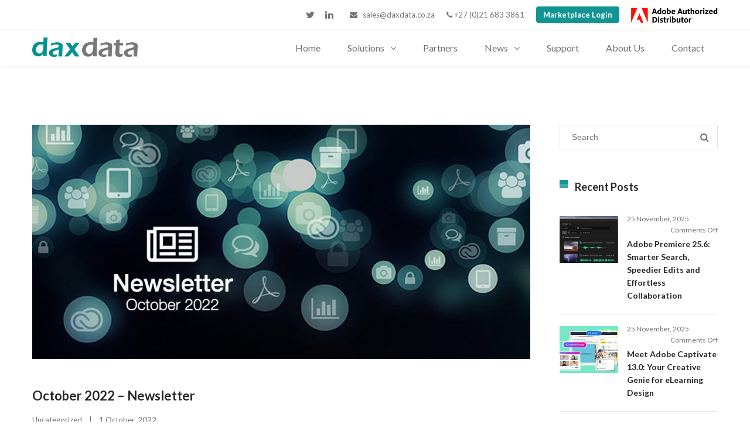

--- FILE ---
content_type: text/html; charset=UTF-8
request_url: https://www.daxdata.co.za/news/october-2022-newsletter/
body_size: 139346
content:
<!DOCTYPE html>

<html lang="en-US">
<head>
<meta http-equiv="x-ua-compatible" content="IE=Edge"/>
<meta charset="UTF-8" />
<meta name="viewport" content="width=device-width,initial-scale=1.0" />
<title>
October 2022 &#8211; Newsletter | Dax Data</title>
<link rel="shortcut icon" href="https://www.daxdata.co.za/wp-content/uploads/2019/09/128x128-Dax-icon.ico"/>
<script>
mixajaxurl = "https://www.daxdata.co.za/wp-admin/admin-ajax.php";
</script>
<!-- html5.js for IE less than 9 -->
<!--[if lt IE 9]>
<script src="https://www.daxdata.co.za/wp-content/themes/thefox/js/html5.js"></script>
<![endif]-->
<!-- css3-mediaqueries.js for IE less than 9 -->
<!--[if lt IE 9]>
<script src="https://www.daxdata.co.za/wp-content/themes/thefox/js/css3-mediaqueries.js"></script>
<![endif]-->
<meta name='robots' content='max-image-preview:large' />
	<style>img:is([sizes="auto" i], [sizes^="auto," i]) { contain-intrinsic-size: 3000px 1500px }</style>
	<link rel='dns-prefetch' href='//fonts.googleapis.com' />
<link rel="alternate" type="application/rss+xml" title="Dax Data &raquo; Feed" href="https://www.daxdata.co.za/feed/" />
<link rel="alternate" type="application/rss+xml" title="Dax Data &raquo; Comments Feed" href="https://www.daxdata.co.za/comments/feed/" />
<script type="text/javascript">
/* <![CDATA[ */
window._wpemojiSettings = {"baseUrl":"https:\/\/s.w.org\/images\/core\/emoji\/16.0.1\/72x72\/","ext":".png","svgUrl":"https:\/\/s.w.org\/images\/core\/emoji\/16.0.1\/svg\/","svgExt":".svg","source":{"concatemoji":"https:\/\/www.daxdata.co.za\/wp-includes\/js\/wp-emoji-release.min.js"}};
/*! This file is auto-generated */
!function(s,n){var o,i,e;function c(e){try{var t={supportTests:e,timestamp:(new Date).valueOf()};sessionStorage.setItem(o,JSON.stringify(t))}catch(e){}}function p(e,t,n){e.clearRect(0,0,e.canvas.width,e.canvas.height),e.fillText(t,0,0);var t=new Uint32Array(e.getImageData(0,0,e.canvas.width,e.canvas.height).data),a=(e.clearRect(0,0,e.canvas.width,e.canvas.height),e.fillText(n,0,0),new Uint32Array(e.getImageData(0,0,e.canvas.width,e.canvas.height).data));return t.every(function(e,t){return e===a[t]})}function u(e,t){e.clearRect(0,0,e.canvas.width,e.canvas.height),e.fillText(t,0,0);for(var n=e.getImageData(16,16,1,1),a=0;a<n.data.length;a++)if(0!==n.data[a])return!1;return!0}function f(e,t,n,a){switch(t){case"flag":return n(e,"\ud83c\udff3\ufe0f\u200d\u26a7\ufe0f","\ud83c\udff3\ufe0f\u200b\u26a7\ufe0f")?!1:!n(e,"\ud83c\udde8\ud83c\uddf6","\ud83c\udde8\u200b\ud83c\uddf6")&&!n(e,"\ud83c\udff4\udb40\udc67\udb40\udc62\udb40\udc65\udb40\udc6e\udb40\udc67\udb40\udc7f","\ud83c\udff4\u200b\udb40\udc67\u200b\udb40\udc62\u200b\udb40\udc65\u200b\udb40\udc6e\u200b\udb40\udc67\u200b\udb40\udc7f");case"emoji":return!a(e,"\ud83e\udedf")}return!1}function g(e,t,n,a){var r="undefined"!=typeof WorkerGlobalScope&&self instanceof WorkerGlobalScope?new OffscreenCanvas(300,150):s.createElement("canvas"),o=r.getContext("2d",{willReadFrequently:!0}),i=(o.textBaseline="top",o.font="600 32px Arial",{});return e.forEach(function(e){i[e]=t(o,e,n,a)}),i}function t(e){var t=s.createElement("script");t.src=e,t.defer=!0,s.head.appendChild(t)}"undefined"!=typeof Promise&&(o="wpEmojiSettingsSupports",i=["flag","emoji"],n.supports={everything:!0,everythingExceptFlag:!0},e=new Promise(function(e){s.addEventListener("DOMContentLoaded",e,{once:!0})}),new Promise(function(t){var n=function(){try{var e=JSON.parse(sessionStorage.getItem(o));if("object"==typeof e&&"number"==typeof e.timestamp&&(new Date).valueOf()<e.timestamp+604800&&"object"==typeof e.supportTests)return e.supportTests}catch(e){}return null}();if(!n){if("undefined"!=typeof Worker&&"undefined"!=typeof OffscreenCanvas&&"undefined"!=typeof URL&&URL.createObjectURL&&"undefined"!=typeof Blob)try{var e="postMessage("+g.toString()+"("+[JSON.stringify(i),f.toString(),p.toString(),u.toString()].join(",")+"));",a=new Blob([e],{type:"text/javascript"}),r=new Worker(URL.createObjectURL(a),{name:"wpTestEmojiSupports"});return void(r.onmessage=function(e){c(n=e.data),r.terminate(),t(n)})}catch(e){}c(n=g(i,f,p,u))}t(n)}).then(function(e){for(var t in e)n.supports[t]=e[t],n.supports.everything=n.supports.everything&&n.supports[t],"flag"!==t&&(n.supports.everythingExceptFlag=n.supports.everythingExceptFlag&&n.supports[t]);n.supports.everythingExceptFlag=n.supports.everythingExceptFlag&&!n.supports.flag,n.DOMReady=!1,n.readyCallback=function(){n.DOMReady=!0}}).then(function(){return e}).then(function(){var e;n.supports.everything||(n.readyCallback(),(e=n.source||{}).concatemoji?t(e.concatemoji):e.wpemoji&&e.twemoji&&(t(e.twemoji),t(e.wpemoji)))}))}((window,document),window._wpemojiSettings);
/* ]]> */
</script>
<style id='wp-emoji-styles-inline-css' type='text/css'>

	img.wp-smiley, img.emoji {
		display: inline !important;
		border: none !important;
		box-shadow: none !important;
		height: 1em !important;
		width: 1em !important;
		margin: 0 0.07em !important;
		vertical-align: -0.1em !important;
		background: none !important;
		padding: 0 !important;
	}
</style>
<link rel='stylesheet' id='wp-block-library-css' href='https://www.daxdata.co.za/wp-includes/css/dist/block-library/style.min.css' type='text/css' media='all' />
<style id='classic-theme-styles-inline-css' type='text/css'>
/*! This file is auto-generated */
.wp-block-button__link{color:#fff;background-color:#32373c;border-radius:9999px;box-shadow:none;text-decoration:none;padding:calc(.667em + 2px) calc(1.333em + 2px);font-size:1.125em}.wp-block-file__button{background:#32373c;color:#fff;text-decoration:none}
</style>
<style id='global-styles-inline-css' type='text/css'>
:root{--wp--preset--aspect-ratio--square: 1;--wp--preset--aspect-ratio--4-3: 4/3;--wp--preset--aspect-ratio--3-4: 3/4;--wp--preset--aspect-ratio--3-2: 3/2;--wp--preset--aspect-ratio--2-3: 2/3;--wp--preset--aspect-ratio--16-9: 16/9;--wp--preset--aspect-ratio--9-16: 9/16;--wp--preset--color--black: #000000;--wp--preset--color--cyan-bluish-gray: #abb8c3;--wp--preset--color--white: #ffffff;--wp--preset--color--pale-pink: #f78da7;--wp--preset--color--vivid-red: #cf2e2e;--wp--preset--color--luminous-vivid-orange: #ff6900;--wp--preset--color--luminous-vivid-amber: #fcb900;--wp--preset--color--light-green-cyan: #7bdcb5;--wp--preset--color--vivid-green-cyan: #00d084;--wp--preset--color--pale-cyan-blue: #8ed1fc;--wp--preset--color--vivid-cyan-blue: #0693e3;--wp--preset--color--vivid-purple: #9b51e0;--wp--preset--gradient--vivid-cyan-blue-to-vivid-purple: linear-gradient(135deg,rgba(6,147,227,1) 0%,rgb(155,81,224) 100%);--wp--preset--gradient--light-green-cyan-to-vivid-green-cyan: linear-gradient(135deg,rgb(122,220,180) 0%,rgb(0,208,130) 100%);--wp--preset--gradient--luminous-vivid-amber-to-luminous-vivid-orange: linear-gradient(135deg,rgba(252,185,0,1) 0%,rgba(255,105,0,1) 100%);--wp--preset--gradient--luminous-vivid-orange-to-vivid-red: linear-gradient(135deg,rgba(255,105,0,1) 0%,rgb(207,46,46) 100%);--wp--preset--gradient--very-light-gray-to-cyan-bluish-gray: linear-gradient(135deg,rgb(238,238,238) 0%,rgb(169,184,195) 100%);--wp--preset--gradient--cool-to-warm-spectrum: linear-gradient(135deg,rgb(74,234,220) 0%,rgb(151,120,209) 20%,rgb(207,42,186) 40%,rgb(238,44,130) 60%,rgb(251,105,98) 80%,rgb(254,248,76) 100%);--wp--preset--gradient--blush-light-purple: linear-gradient(135deg,rgb(255,206,236) 0%,rgb(152,150,240) 100%);--wp--preset--gradient--blush-bordeaux: linear-gradient(135deg,rgb(254,205,165) 0%,rgb(254,45,45) 50%,rgb(107,0,62) 100%);--wp--preset--gradient--luminous-dusk: linear-gradient(135deg,rgb(255,203,112) 0%,rgb(199,81,192) 50%,rgb(65,88,208) 100%);--wp--preset--gradient--pale-ocean: linear-gradient(135deg,rgb(255,245,203) 0%,rgb(182,227,212) 50%,rgb(51,167,181) 100%);--wp--preset--gradient--electric-grass: linear-gradient(135deg,rgb(202,248,128) 0%,rgb(113,206,126) 100%);--wp--preset--gradient--midnight: linear-gradient(135deg,rgb(2,3,129) 0%,rgb(40,116,252) 100%);--wp--preset--font-size--small: 13px;--wp--preset--font-size--medium: 20px;--wp--preset--font-size--large: 36px;--wp--preset--font-size--x-large: 42px;--wp--preset--spacing--20: 0.44rem;--wp--preset--spacing--30: 0.67rem;--wp--preset--spacing--40: 1rem;--wp--preset--spacing--50: 1.5rem;--wp--preset--spacing--60: 2.25rem;--wp--preset--spacing--70: 3.38rem;--wp--preset--spacing--80: 5.06rem;--wp--preset--shadow--natural: 6px 6px 9px rgba(0, 0, 0, 0.2);--wp--preset--shadow--deep: 12px 12px 50px rgba(0, 0, 0, 0.4);--wp--preset--shadow--sharp: 6px 6px 0px rgba(0, 0, 0, 0.2);--wp--preset--shadow--outlined: 6px 6px 0px -3px rgba(255, 255, 255, 1), 6px 6px rgba(0, 0, 0, 1);--wp--preset--shadow--crisp: 6px 6px 0px rgba(0, 0, 0, 1);}:where(.is-layout-flex){gap: 0.5em;}:where(.is-layout-grid){gap: 0.5em;}body .is-layout-flex{display: flex;}.is-layout-flex{flex-wrap: wrap;align-items: center;}.is-layout-flex > :is(*, div){margin: 0;}body .is-layout-grid{display: grid;}.is-layout-grid > :is(*, div){margin: 0;}:where(.wp-block-columns.is-layout-flex){gap: 2em;}:where(.wp-block-columns.is-layout-grid){gap: 2em;}:where(.wp-block-post-template.is-layout-flex){gap: 1.25em;}:where(.wp-block-post-template.is-layout-grid){gap: 1.25em;}.has-black-color{color: var(--wp--preset--color--black) !important;}.has-cyan-bluish-gray-color{color: var(--wp--preset--color--cyan-bluish-gray) !important;}.has-white-color{color: var(--wp--preset--color--white) !important;}.has-pale-pink-color{color: var(--wp--preset--color--pale-pink) !important;}.has-vivid-red-color{color: var(--wp--preset--color--vivid-red) !important;}.has-luminous-vivid-orange-color{color: var(--wp--preset--color--luminous-vivid-orange) !important;}.has-luminous-vivid-amber-color{color: var(--wp--preset--color--luminous-vivid-amber) !important;}.has-light-green-cyan-color{color: var(--wp--preset--color--light-green-cyan) !important;}.has-vivid-green-cyan-color{color: var(--wp--preset--color--vivid-green-cyan) !important;}.has-pale-cyan-blue-color{color: var(--wp--preset--color--pale-cyan-blue) !important;}.has-vivid-cyan-blue-color{color: var(--wp--preset--color--vivid-cyan-blue) !important;}.has-vivid-purple-color{color: var(--wp--preset--color--vivid-purple) !important;}.has-black-background-color{background-color: var(--wp--preset--color--black) !important;}.has-cyan-bluish-gray-background-color{background-color: var(--wp--preset--color--cyan-bluish-gray) !important;}.has-white-background-color{background-color: var(--wp--preset--color--white) !important;}.has-pale-pink-background-color{background-color: var(--wp--preset--color--pale-pink) !important;}.has-vivid-red-background-color{background-color: var(--wp--preset--color--vivid-red) !important;}.has-luminous-vivid-orange-background-color{background-color: var(--wp--preset--color--luminous-vivid-orange) !important;}.has-luminous-vivid-amber-background-color{background-color: var(--wp--preset--color--luminous-vivid-amber) !important;}.has-light-green-cyan-background-color{background-color: var(--wp--preset--color--light-green-cyan) !important;}.has-vivid-green-cyan-background-color{background-color: var(--wp--preset--color--vivid-green-cyan) !important;}.has-pale-cyan-blue-background-color{background-color: var(--wp--preset--color--pale-cyan-blue) !important;}.has-vivid-cyan-blue-background-color{background-color: var(--wp--preset--color--vivid-cyan-blue) !important;}.has-vivid-purple-background-color{background-color: var(--wp--preset--color--vivid-purple) !important;}.has-black-border-color{border-color: var(--wp--preset--color--black) !important;}.has-cyan-bluish-gray-border-color{border-color: var(--wp--preset--color--cyan-bluish-gray) !important;}.has-white-border-color{border-color: var(--wp--preset--color--white) !important;}.has-pale-pink-border-color{border-color: var(--wp--preset--color--pale-pink) !important;}.has-vivid-red-border-color{border-color: var(--wp--preset--color--vivid-red) !important;}.has-luminous-vivid-orange-border-color{border-color: var(--wp--preset--color--luminous-vivid-orange) !important;}.has-luminous-vivid-amber-border-color{border-color: var(--wp--preset--color--luminous-vivid-amber) !important;}.has-light-green-cyan-border-color{border-color: var(--wp--preset--color--light-green-cyan) !important;}.has-vivid-green-cyan-border-color{border-color: var(--wp--preset--color--vivid-green-cyan) !important;}.has-pale-cyan-blue-border-color{border-color: var(--wp--preset--color--pale-cyan-blue) !important;}.has-vivid-cyan-blue-border-color{border-color: var(--wp--preset--color--vivid-cyan-blue) !important;}.has-vivid-purple-border-color{border-color: var(--wp--preset--color--vivid-purple) !important;}.has-vivid-cyan-blue-to-vivid-purple-gradient-background{background: var(--wp--preset--gradient--vivid-cyan-blue-to-vivid-purple) !important;}.has-light-green-cyan-to-vivid-green-cyan-gradient-background{background: var(--wp--preset--gradient--light-green-cyan-to-vivid-green-cyan) !important;}.has-luminous-vivid-amber-to-luminous-vivid-orange-gradient-background{background: var(--wp--preset--gradient--luminous-vivid-amber-to-luminous-vivid-orange) !important;}.has-luminous-vivid-orange-to-vivid-red-gradient-background{background: var(--wp--preset--gradient--luminous-vivid-orange-to-vivid-red) !important;}.has-very-light-gray-to-cyan-bluish-gray-gradient-background{background: var(--wp--preset--gradient--very-light-gray-to-cyan-bluish-gray) !important;}.has-cool-to-warm-spectrum-gradient-background{background: var(--wp--preset--gradient--cool-to-warm-spectrum) !important;}.has-blush-light-purple-gradient-background{background: var(--wp--preset--gradient--blush-light-purple) !important;}.has-blush-bordeaux-gradient-background{background: var(--wp--preset--gradient--blush-bordeaux) !important;}.has-luminous-dusk-gradient-background{background: var(--wp--preset--gradient--luminous-dusk) !important;}.has-pale-ocean-gradient-background{background: var(--wp--preset--gradient--pale-ocean) !important;}.has-electric-grass-gradient-background{background: var(--wp--preset--gradient--electric-grass) !important;}.has-midnight-gradient-background{background: var(--wp--preset--gradient--midnight) !important;}.has-small-font-size{font-size: var(--wp--preset--font-size--small) !important;}.has-medium-font-size{font-size: var(--wp--preset--font-size--medium) !important;}.has-large-font-size{font-size: var(--wp--preset--font-size--large) !important;}.has-x-large-font-size{font-size: var(--wp--preset--font-size--x-large) !important;}
:where(.wp-block-post-template.is-layout-flex){gap: 1.25em;}:where(.wp-block-post-template.is-layout-grid){gap: 1.25em;}
:where(.wp-block-columns.is-layout-flex){gap: 2em;}:where(.wp-block-columns.is-layout-grid){gap: 2em;}
:root :where(.wp-block-pullquote){font-size: 1.5em;line-height: 1.6;}
</style>
<link rel='stylesheet' id='contact-form-7-css' href='https://www.daxdata.co.za/wp-content/plugins/contact-form-7/includes/css/styles.css' type='text/css' media='all' />
<link rel='stylesheet' id='wp-video-popup-css' href='https://www.daxdata.co.za/wp-content/plugins/wp-video-popup-pro/inc/css/wp-video-popup.css' type='text/css' media='all' />
<link rel='stylesheet' id='style-css' href='https://www.daxdata.co.za/wp-content/themes/thefox/style.css' type='text/css' media='all' />
<link rel='stylesheet' id='style_end-css' href='https://www.daxdata.co.za/wp-content/themes/thefox/style_end.css' type='text/css' media='all' />
<link rel='stylesheet' id='media-queries-css' href='https://www.daxdata.co.za/wp-content/themes/thefox/media-queries_wide.css' type='text/css' media='all' />
<link rel='stylesheet' id='child-style-css' href='https://www.daxdata.co.za/wp-content/themes/thefox_child_theme/style.css' type='text/css' media='all' />
<link rel='stylesheet' id='googlefonts-css' href='https://fonts.googleapis.com/css?family=Lato%3A100%2C300%2C400%2C600%2C700%2C900%7COpen+Sans%3A700%2C300%2C600%2C400%7CRaleway%3A900%7CPlayfair+Display%7C&#038;ver=6.8.3' type='text/css' media='all' />
<link rel='stylesheet' id='rgs-css' href='https://www.daxdata.co.za/wp-content/themes/thefox/css/rgs.css' type='text/css' media='all' />
<link rel='stylesheet' id='css3_animations-css' href='https://www.daxdata.co.za/wp-content/themes/thefox/css/animations.css' type='text/css' media='all' />
<link rel='stylesheet' id='flexslidercss-css' href='https://www.daxdata.co.za/wp-content/themes/thefox/includes/Flexslider/flexslider.css' type='text/css' media='all' />
<link rel='stylesheet' id='font-awesome-thefox-css' href='https://www.daxdata.co.za/wp-content/themes/thefox/css/font-awesome.css' type='text/css' media='all' />
<link rel='stylesheet' id='moon-css' href='https://www.daxdata.co.za/wp-content/themes/thefox/css/moon.css' type='text/css' media='all' />
<link rel='stylesheet' id='elegant-css' href='https://www.daxdata.co.za/wp-content/themes/thefox/css/elegant.css' type='text/css' media='all' />
<link rel='stylesheet' id='prettyphotocss-css' href='https://www.daxdata.co.za/wp-content/themes/thefox/includes/prettyPhoto/css/prettyPhoto.css' type='text/css' media='all' />
<link rel='stylesheet' id='zilla-likes-css' href='https://www.daxdata.co.za/wp-content/themes/thefox/includes/zilla-likes/styles/zilla-likes.css' type='text/css' media='all' />
<link rel='stylesheet' id='js_composer_front-css' href='https://www.daxdata.co.za/wp-content/themes/thefox/css/thefox_js_composer.css' type='text/css' media='all' />
<link rel='stylesheet' id='redux-google-fonts-rd_data-css' href='https://fonts.googleapis.com/css?family=Lato%3A400%2C300%2C700&#038;ver=1751373309' type='text/css' media='all' />
<script type="text/javascript" src="https://www.daxdata.co.za/wp-includes/js/jquery/jquery.min.js" id="jquery-core-js"></script>
<script type="text/javascript" src="https://www.daxdata.co.za/wp-includes/js/jquery/jquery-migrate.min.js" id="jquery-migrate-js"></script>
<script></script><link rel="https://api.w.org/" href="https://www.daxdata.co.za/wp-json/" /><link rel="alternate" title="JSON" type="application/json" href="https://www.daxdata.co.za/wp-json/wp/v2/posts/11614" /><link rel="EditURI" type="application/rsd+xml" title="RSD" href="https://www.daxdata.co.za/xmlrpc.php?rsd" />
<link rel="canonical" href="https://www.daxdata.co.za/news/october-2022-newsletter/" />
<link rel='shortlink' href='https://www.daxdata.co.za/?p=11614' />
<link rel="alternate" title="oEmbed (JSON)" type="application/json+oembed" href="https://www.daxdata.co.za/wp-json/oembed/1.0/embed?url=https%3A%2F%2Fwww.daxdata.co.za%2Fnews%2Foctober-2022-newsletter%2F" />
<link rel="alternate" title="oEmbed (XML)" type="text/xml+oembed" href="https://www.daxdata.co.za/wp-json/oembed/1.0/embed?url=https%3A%2F%2Fwww.daxdata.co.za%2Fnews%2Foctober-2022-newsletter%2F&#038;format=xml" />
<script>
  (function(i,s,o,g,r,a,m){i['GoogleAnalyticsObject']=r;i[r]=i[r]||function(){
  (i[r].q=i[r].q||[]).push(arguments)},i[r].l=1*new Date();a=s.createElement(o),
 
m=s.getElementsByTagName(o)[0];a.async=1;a.src=g;m.parentNode.insertBefore(a,m)
  })(window,document,'script','//www.google-analytics.com/analytics.js','ga');

  ga('create', 'UA-63119552-1', 'auto');
  ga('send', 'pageview');

</script><!-- Custom Styling -->
<style type="text/css">
#logo_img img{max-width:180px;}.cl_before_logo{margin-right:120px;}.cl_after_logo{margin-left:120px;}.nav_type_9_c #logo_img, .nav_type_9_c .logo_text{margin-left:-90px;}.nav_type_9_c #logo_img,.nav_type_9_c .logo_text{min-width:180px;}#mobile-menu{background:#fafafa}#mobile-menu ul ul,#mobile-menu #rd_wpml #lang_sel ul ul{background:#ffffff;}#mobile-menu ul ul ul{background:#272727;}#mobile-menu .mobile-ul-open > a{color:#119593}#mobile-menu .mobile-ul-open:after{color:#119593 !important;}#mobile-menu .current_page_item{ background:#272727;}#mobile-menu .current_page_item > a { border-left:2px solid #119593;}#mobile-menu ul li a,#mobile-menu #rd_wpml #lang_sel a{color:#727272}#mobile-menu .menu-item-has-children:after{color:#727272;}#mobile-menu ul li li li a{color:#727272}#mobile-menu ul ul .menu-item-has-children:after{color:#ffffff;}#mobile_menu_search #search input[type=text]{background:#272727 !important; color:#727272;}#mobile_menu_search #search input[type=submit]{color:#727272;}#top_bar,#rd_wpml #lang_sel ul ul{background:#ffffff;}.topbar_type_1,.topbar_type_1 a,.topbar_type_1 #rd_wpml #lang_sel a{color:#727272;}.topbar_type_1 strong,.topbar_type_1 .topbar_woocommerce_login.type1 .topbar_sign_in,.topbar_type_1 .topbar_woocommerce_login.type1 .topbar_register,.topbar_type_1 .topbar_woocommerce_login.type1 .topbar_signed_in,.topbar_type_1 #rd_wpml #lang_sel li li a:hover{color:#272727;}.topbar_type_1 .top_email:before,.topbar_type_1 .top_phone:before,.topbar_type_1 .top_text:before{color:#119593;}.topbar_type_1 .top_email,.topbar_type_1 .top_phone,.topbar_type_1 #header_socials,.topbar_type_1 .header_current_cart{border-right:1px solid #ebebeb; padding-right:20px; padding-left:20px;}.topbar_type_1 .topbar_woocommerce_login{border-right:1px solid #ebebeb; border-left:1px solid #ebebeb; padding-right:20px; padding-left:20px;}.topbar_type_1 #rd_wpml,.topbar_type_1 .top_bar_menu{border-right:1px solid #ebebeb;}.topbar_type_1 .wrapper > div:first-child {border-left:1px solid #ebebeb;}.topbar_type_1 .topbar_woocommerce_login.type1 .topbar_register{ border:1px solid #ebebeb; border-bottom:2px solid #ebebeb}.topbar_type_1 .topbar_woocommerce_login.type2 .topbar_register{ border:1px solid #727272; background:#727272; color:#ffffff;}.topbar_type_1 .topbar_woocommerce_login.type2 .topbar_sign_in,.topbar_type_1 .topbar_woocommerce_login.type2 .topbar_signed_in{ border:1px solid #727272;}.topbar_type_1 #header_socials a:hover{ color:#272727;}.topbar_type_2,.topbar_type_2 a,.topbar_type_2 #rd_wpml #lang_sel a{color:#727272;}.topbar_type_2 strong,.topbar_type_2 .topbar_woocommerce_login.type1 .topbar_sign_in,.topbar_type_2 .topbar_woocommerce_login.type1 .topbar_register,.topbar_type_2 .topbar_woocommerce_login.type1 .topbar_signed_in,.topbar_type_2 #rd_wpml #lang_sel li li a:hover{color:#272727;}.topbar_type_2 .top_email:before,.topbar_type_2 .top_phone:before,.topbar_type_2 .top_text:before{color:#119593;}.topbar_type_2 .top_email,.topbar_type_2 .top_phone,.topbar_type_2 #header_socials,.topbar_type_2 .header_current_cart{border-right:1px solid #ebebeb; padding-right:20px; padding-left:20px;}.topbar_type_2 .topbar_woocommerce_login{border-right:1px solid #ebebeb; border-left:1px solid #ebebeb; padding-right:20px; padding-left:20px;}.topbar_type_2 { border-top:5px solid #119593;}.topbar_type_2 #rd_wpml,.topbar_type_2 .top_bar_menu{border-right:1px solid #ebebeb;}.topbar_type_2 .wrapper > div:first-child {border-left:1px solid #ebebeb;}.topbar_type_2 .topbar_woocommerce_login.type1 .topbar_register{ border:1px solid #ebebeb; border-bottom:2px solid #ebebeb}.topbar_type_2 .topbar_woocommerce_login.type2 .topbar_register{ border:1px solid #727272; background:#727272; color:#ffffff;}.topbar_type_2 .topbar_woocommerce_login.type2 .topbar_sign_in,.topbar_type_2 .topbar_woocommerce_login.type2 .topbar_signed_in{ border:1px solid #727272;}.topbar_type_2 #header_socials a:hover{ color:#272727;}.topbar_type_3,.topbar_type_3 a,.topbar_type_3 #rd_wpml #lang_sel a{color:#727272;}.topbar_type_3 strong,.topbar_type_3 .topbar_woocommerce_login.type1 .topbar_sign_in,.topbar_type_3 .topbar_woocommerce_login.type1 .topbar_register,.topbar_type_3 .topbar_woocommerce_login.type1 .topbar_signed_in,.topbar_type_3 #rd_wpml #lang_sel li li a:hover{color:#272727;}.topbar_type_3 .top_email:before,.topbar_type_3 .top_phone:before,.topbar_type_3 .top_text:before{color:#119593;}.topbar_type_2 { border-top:5px solid #119593;}.topbar_type_3 .topbar_woocommerce_login.type1 .topbar_register{ border:1px solid #ebebeb; border-bottom:2px solid #ebebeb}.topbar_type_3 .topbar_woocommerce_login.type2 .topbar_register{ border:1px solid #727272; background:#727272; color:#ffffff;}.topbar_type_3 .topbar_woocommerce_login.type2 .topbar_sign_in,.topbar_type_3 .topbar_woocommerce_login.type2 .topbar_signed_in{ border:1px solid #727272;}.topbar_type_3 #header_socials a:hover{ color:#272727;}.topbar_type_4,.topbar_type_4 a,.topbar_type_4 #rd_wpml #lang_sel a{color:#727272;}.topbar_type_4 strong,.topbar_type_4 .topbar_woocommerce_login.type1 .topbar_sign_in,.topbar_type_4 .topbar_woocommerce_login.type1 .topbar_register,.topbar_type_4 .topbar_woocommerce_login.type1 .topbar_signed_in,.topbar_type_4 #rd_wpml #lang_sel li li a:hover{color:#272727;}.topbar_type_4 .top_email:before,.topbar_type_4 .top_phone:before,.topbar_type_4 .top_text:before{color:#119593;}.topbar_type_4 { border-top:5px solid #119593;}.topbar_type_4 .topbar_woocommerce_login.type1 .topbar_register{ border:1px solid #ebebeb; border-bottom:2px solid #ebebeb}.topbar_type_4 .topbar_woocommerce_login.type2 .topbar_register{ border:1px solid #727272; background:#727272; color:#ffffff;}.topbar_type_4 .topbar_woocommerce_login.type2 .topbar_sign_in,.topbar_type_4 .topbar_woocommerce_login.type2 .topbar_signed_in{ border:1px solid #727272;}.topbar_type_4 #header_socials a:hover{ color:#272727;}.topbar_type_5,.topbar_type_5 a,.topbar_type_5 #rd_wpml #lang_sel a{color:#727272;}.topbar_type_5 strong,.topbar_type_5 .topbar_woocommerce_login.type1 .topbar_sign_in,.topbar_type_5 .topbar_woocommerce_login.type1 .topbar_register,.topbar_type_5 .topbar_woocommerce_login.type1 .topbar_signed_in,.topbar_type_5 #rd_wpml #lang_sel li li a:hover,.topbar_woocommerce_login.type2 .topbar_sign_in:hover,.top_email a:hover{color:#272727;}.topbar_type_5 .top_email:before,.topbar_type_5 .top_phone:before,.topbar_type_5 .top_text:before{color:#119593; }.topbar_type_5 .top_email,.topbar_type_5 .top_phone,.topbar_type_5 #header_socials,.topbar_type_5 .header_current_cart{border-right:1px solid #ebebeb; padding-right:20px; padding-left:20px;}.topbar_type_5 .topbar_woocommerce_login{border-right:1px solid #ebebeb; border-left:1px solid #ebebeb; padding-right:20px; padding-left:20px;}.topbar_type_5 .wrapper > div:first-child {border-left:1px solid #ebebeb;}.topbar_type_5 #rd_wpml,.topbar_type_5 .top_bar_menu{border-right:1px solid #ebebeb;}.topbar_type_5 { border-top:4px solid #119593; border-bottom:1px solid #ebebeb}.topbar_type_5 .topbar_woocommerce_login.type1 .topbar_register{ border:1px solid #ebebeb; border-bottom:2px solid #ebebeb}.topbar_type_5 .topbar_woocommerce_login.type2 .topbar_register{ border:1px solid #727272; background:#727272; color:#ffffff;}.topbar_type_5 .topbar_woocommerce_login.type2 .topbar_sign_in,.topbar_type_5 .topbar_woocommerce_login.type2 .topbar_signed_in{ border:1px solid #727272;}.topbar_type_5 #header_socials a:hover{ color:#272727;}.header_current_cart .cart-content-tb.tbi-with-border{border:1px solid #ebebeb;}.header_current_cart .cart-content-tb.tbi-with-bg{background:#ebebeb;}.header_current_cart .cart-content-tb:before{color:#119593;}.header_current_cart .cart-content-tb:hover{color:#727272;}.transparent_header{background:rgba(255,255,255,1)!important;}.transparent_header{border-bottom:1px solid !important;}header,.mt_menu{background:#ffffff;}header.transparent_header.opaque_header{background:#ffffff !important; border-bottom:none!important;}#nav_button:before,#nav_button_alt:before{color:#727272;}.logo_text a{color:#727272;}.transparent_header .logo_text a{color:#fff;}.transparent_header.opaque_header .logo_text a{color:#727272;}.transparent_header nav > ul > li > a, .transparent_header .cart-content, .transparent_header nav > li.current-menu-item li a, .transparent_header #searchtop_img .fa-search, .transparent_header .header_si a, .transparent_header #nav_button:before {
	color:rgba(255,255,255,0.99)!important;
	}.nav_type_1 nav ul,.nav_type_1 .header_current_cart{background:#ffffff;}.nav_type_1 ul li a,.nav_type_1 a#searchtop_img{color:#727272;}.nav_type_1 nav ul li a:hover,.nav_type_1 > ul > .current-menu-item > a{color:#ffffff; background:#119593;}.nav_type_1 .cart-content:hover,.nav_type_1 #searchtop_img:hover i{color:#ffffff;}header.nav_type_2{border-top:1px solid #fafafa;}.nav_type_2 nav ul,.nav_type_2 .header_current_cart{background:#ffffff;}.nav_type_2 ul li a,.nav_type_2 a#searchtop_img{color:#727272;}.nav_type_2 nav ul li a:hover,.nav_type_2 > ul > .current-menu-item > a,.transparent_header.nav_type_2 nav > ul > .current-menu-item > a,.transparent_header.nav_type_2 nav > ul > li > a:hover{color:#ffffff; border-top:3px solid #ffffff; }.nav_type_2 .cart-content:hover,.nav_type_2 #searchtop_img:hover i{color:#ffffff;}header.nav_type_3{border-top:1px solid #fafafa;}.nav_type_3 nav ul,.nav_type_3 .header_current_cart{background:#ffffff;}.nav_type_3 ul li a,.nav_type_3 a#searchtop_img{color:#727272;}.nav_type_3 nav ul li a:hover,.nav_type_3 > ul > .current-menu-item > a{color:#ffffff; background:#119593;}.nav_type_3 .cart-content:hover,.nav_type_3 #searchtop_img:hover i{color:#ffffff;}header.nav_type_4{border-top:1px solid #fafafa;}.nav_type_4 nav ul,.nav_type_4 .header_current_cart{background:#ffffff;}.nav_type_4 ul li a,.nav_type_4 a#searchtop_img{color:#727272;}.nav_type_4 nav ul li a:hover,.nav_type_4  > ul > .current-menu-item > a{color:#ffffff; background:#119593;}.nav_type_4 .cart-content:hover,.nav_type_4 #searchtop_img:hover i{color:#ffffff;}.nav_type_5 nav ul,.nav_type_5 .header_current_cart{background:#ffffff;}.nav_type_5 ul li a{color:#727272; border-top:5px solid #ffffff;}.nav_type_5 a#searchtop_img{color:#727272;}.nav_type_5 nav ul li a:hover,.nav_type_5 > ul > .current-menu-item > a,.transparent_header.nav_type_5 nav > ul > .current-menu-item > a,.transparent_header.nav_type_5 nav > ul > li > a:hover{color:#ffffff; border-top:5px solid #ffffff !important; }.nav_type_5 .cart-content:hover,.nav_type_5 #searchtop_img:hover i{color:#ffffff;}.nav_type_6 nav ul,.nav_type_6 .header_current_cart{background:#ffffff;}.nav_type_6 ul li a{color:#727272; border-top:5px solid #ffffff;}.nav_type_6 a#searchtop_img{color:#727272;}.nav_type_6 nav ul li a:hover,.nav_type_6 > ul > .current-menu-item > a,.transparent_header.nav_type_6 nav > ul > .current-menu-item > a,.transparent_header.nav_type_6 nav > ul > li > a:hover{color:#ffffff; border-top:5px solid #ffffff !important;}.nav_type_6 .cart-content:hover,.nav_type_6 #searchtop_img:hover i{color:#ffffff;}.nav_type_7 nav ul,.nav_type_7 .header_current_cart{background:#ffffff;}.nav_type_7 ul li a,.nav_type_7 a#searchtop_img{color:#727272;}.nav_type_7 nav ul li a:hover,.nav_type_7 > ul > .current-menu-item > a{color:#ffffff; background:#119593;}.nav_type_7 .cart-content:hover,.nav_type_7 #searchtop_img:hover i{color:#ffffff;}header.nav_type_8{border-top:1px solid #fafafa;}.nav_type_8 nav ul,.nav_type_8 .header_current_cart{background:#ffffff;}.nav_type_8 ul li a,.nav_type_8 a#searchtop_img{color:#727272;}.nav_type_8 nav ul li a:hover,.nav_type_8 > ul > .current-menu-item > a{color:#ffffff; background:#119593;}.nav_type_8 .cart-content:hover,.nav_type_8 #searchtop_img:hover i{color:#ffffff;}.nav_type_9 nav ul,.nav_type_9 .header_current_cart{background:#ffffff;}.nav_type_9 ul li a{color:#727272; border-top:5px solid rgba(0,0,0,0);}.nav_type_9 a#searchtop_img{color:#727272;}.nav_type_9 nav ul li a:hover,.nav_type_9 > ul > .current-menu-item > a,.transparent_header.nav_type_9 nav > ul > .current-menu-item > a,.transparent_header.nav_type_9 nav > ul > li > a:hover{color:#ffffff; border-top:5px solid #ffffff !important;}.nav_type_9 .cart-content:hover,.nav_type_9 #searchtop_img:hover i{color:#ffffff;}.nav_type_9_c nav ul,.nav_type_9_c .header_current_cart{background:#ffffff;}.nav_type_9_c ul li a{color:#727272; border-top:5px solid rgba(0,0,0,0);}.nav_type_9_c a#searchtop_img{color:#727272;}.nav_type_9_c nav ul li a:hover,.nav_type_9_c > ul > .current-menu-item > a,.transparent_header.nav_type_9_c nav > ul > .current-menu-item > a,.transparent_header.nav_type_9_c nav > ul > li > a:hover{color:#ffffff; border-top:5px solid #ffffff !important;}.nav_type_9_c .header_current_cart,.nav_type_9_c #searchtop{display:none !important;}.nav_type_10 nav ul,.nav_type_10 .header_current_cart{background:#ffffff;}.nav_type_10 ul li a{color:#727272; border-top:5px solid rgba(0,0,0,0);}.nav_type_10 a#searchtop_img{color:#727272;}.nav_type_10 nav ul li a:hover,.nav_type_10 > ul > .current-menu-item > a,.transparent_header.nav_type_15 nav > ul > .current-menu-item > a,.transparent_header.nav_type_15 nav > ul > li > a:hover{color:#ffffff; border-top:5px solid #ffffff !important;}.nav_type_10 .cart-content:hover,.nav_type_10 #searchtop_img:hover i{color:#ffffff;}.nav_type_11 nav ul,.nav_type_11 .header_current_cart{background:#ffffff;}.nav_type_11 ul li a{color:#727272; border:1px solid rgba(0,0,0,0);}.nav_type_11 a#searchtop_img{color:#727272;}.nav_type_11 nav ul li a:hover,.nav_type_11 > ul > .current-menu-item > a,.transparent_header.nav_type_11 nav > ul > .current-menu-item > a,.transparent_header.nav_type_11 nav > ul > li > a:hover{color:#ffffff; border:1px solid #ffffff !important; background:#119593;}.nav_type_11 .cart-content:hover,.nav_type_11 #searchtop_img:hover i{color:#ffffff;}.nav_type_12 nav ul,.nav_type_12 .header_current_cart{background:#ffffff;}.nav_type_12 ul li a{color:#727272; border:2px solid rgba(0,0,0,0);}.nav_type_12 a#searchtop_img{color:#727272;}.nav_type_12 nav ul li a:hover,.nav_type_12 > ul > .current-menu-item > a,.transparent_header.nav_type_12 nav > ul > .current-menu-item > a,.transparent_header.nav_type_12 nav > ul > li > a:hover{color:#ffffff; border:2px solid #ffffff !important; background:#119593;}.nav_type_12 .cart-content:hover,.nav_type_12 #searchtop_img:hover i{color:#ffffff;}header.nav_type_13{border-top:2px solid #fafafa;}.nav_type_13 nav ul,.nav_type_13 .header_current_cart{background:#ffffff;}.nav_type_13 ul li a,.nav_type_13 a#searchtop_img{color:#727272;}.nav_type_13 nav ul li a:hover,.nav_type_13 > ul > .current-menu-item > a{color:#ffffff; background:#119593;}.nav_type_13 .cart-content:hover,.nav_type_13 #searchtop_img:hover i{color:#ffffff;}header.nav_type_14{border-top:5px solid #fafafa;}.nav_type_14 nav ul,.nav_type_1 .header_current_cart{background:#ffffff;}.nav_type_14 ul li a,.nav_type_14 a#searchtop_img{color:#727272;}.nav_type_14 nav ul li a:hover,.nav_type_14 > ul > .current-menu-item > a{color:#ffffff; background:#119593;}.nav_type_14 .cart-content:hover,.nav_type_14 #searchtop_img:hover i{color:#ffffff;}.header_bottom_nav.transparent_header.opaque_header{background:#ffffff !important;}header.nav_type_15,.header_bottom_nav.nav_type_15{border-top:1px solid #fafafa;}.header_bottom_nav.nav_type_15{background:#ffffff;}.nav_type_15 ul li a{color:#727272; border-right:1px solid #fafafa}.nav_type_15 ul li:first-child a{border-left:1px solid #fafafa} .nav_type_15 nav ul li a:hover,.nav_type_15 > ul > .current-menu-item > a{color:#ffffff; background:#119593;}header #header_socials a,.nav_type_15 a#searchtop_img{color:#727272;}header #header_socials a:hover{color:#ffffff;}.header_bottom_nav.nav_type_15 .cart-content:hover,.header_bottom_nav.nav_type_15 #searchtop_img:hover i{color:#ffffff;}.header_bottom_nav.nav_type_16{border-top:1px solid #fafafa;}.header_bottom_nav.nav_type_16{background:#ffffff;}.nav_type_16 ul li a,.nav_type_16 a#searchtop_img{color:#727272;}.nav_type_16 nav ul li a:hover,.nav_type_16 > ul > .current-menu-item > a{color:#ffffff; background:#119593;}.header_bottom_nav.nav_type_16 .cart-content:hover,.header_bottom_nav.nav_type_16 #searchtop_img:hover i{color:#ffffff;}.header_bottom_nav.nav_type_17{border-top:1px solid #fafafa;}.header_bottom_nav.nav_type_17{background:#ffffff;}.nav_type_17 ul li a,.nav_type_17 a#searchtop_img{color:#727272;}.nav_type_17 nav ul li a:hover,.nav_type_17 > ul > .current-menu-item > a,.transparent_header.nav_type_17 nav > ul > .current-menu-item > a,.transparent_header.nav_type_17 nav > ul > li > a:hover{color:#ffffff; border-top:3px solid #ffffff !important;}.header_bottom_nav.nav_type_17 .cart-content:hover,.header_bottom_nav.nav_type_17 #searchtop_img:hover i{color:#ffffff;}.header_bottom_nav.nav_type_18{border-top:1px solid #fafafa;}.header_bottom_nav.nav_type_18{background:#ffffff;}.nav_type_18 ul li a,.nav_type_18 a#searchtop_img{color:#727272;}.nav_type_18 nav ul li a:hover,.nav_type_18 > ul >.current-menu-item > a{color:#ffffff; background#119593;}.header_bottom_nav.nav_type_18 .cart-content:hover,.header_bottom_nav.nav_type_18 #searchtop_img:hover i{color:#ffffff;}.nav_type_19 ul li a,.nav_type_19_f ul li a{color:#727272;}.nav_type_19 ul > li > a,.nav_type_19_f ul > li > a{border-bottom:1px solid #fafafa;}.nav_type_19 ul ul li a,.nav_type_19_f ul ul li a{border-right:1px solid #fafafa;}#edge-search-form .search_button_icon{color:#727272;}.nav_type_19 ul li a:hover,.nav_type_19 > ul > .current-menu-item > a,.nav_type_19_f ul li a:hover,.nav_type_19_f > ul > .current-menu-item > a{color:#ffffff;}.nav_type_19 .cart-content:hover,.nav_type_19 #searchtop_img:hover i,.nav_type_19_f .cart-content:hover,.nav_type_19_f #searchtop_img:hover i{color:#ffffff;}#fixed_header_socials a{color:#727272;}#fixed_header_socials a{border:1px solid #fafafa;}.fixed_header_left{border-right:1px solid #ecf0f1;}#edge-search-form input[type=text]{border:1px solid #fafafa; background:#ffffff;}ul.header_current_cart li .cart-content{color:#727272; font-weight: normal;}.transparent_header.opaque_header nav > ul > li > a, .transparent_header.opaque_header .cart-content{color:#727272 !important;}.transparent_header.opaque_header nav > ul > li > a:hover,.transparent_header nav > ul > .current-menu-item > a,.transparent_header.opaque_header nav > ul > .current-menu-item > a,.transparent_header nav > ul > li > a:hover{color:#ffffff !important;}ul.header_cart_dropdown,.header_cart_dropdown .button,#search-form,#search-form.pop_search_form #ssform,.child_pages_ctn li,#header_container nav ul li ul,#header_container nav ul li ul a{background:#ffffff;}#header_container nav .rd_megamenu ul li a, .rd_megamenu ul li a,.header_cart_dropdown ul.cart_list li a,.header_cart_dropdown .widget_shopping_cart_content .rd_cart_buttons a{color:#272727;}.header_cart_dropdown, #header_container nav .rd_megamenu ul ul li a, .rd_megamenu ul ul li a,#header_container nav ul ul li a,.header_cart_dropdown .rd_clear_btn,.header_cart_dropdown .total,#search-form.pop_search_form #ssform,.child_pages_ctn a{color:#727272;}.header_cart_dropdown .quantity,.header_cart_dropdown .product_list_widget span.amount,.header_cart_dropdown .total .amount,.search_button_icon{color:#119593;}.header_cart_dropdown ul.cart_list li a.remove:hover,.child_pages_ctn a:hover{background:#41aaa9; color:#ffffff;}.header_cart_dropdown ul.cart_list li a:hover{color:#41aaa9;}.header_cart_dropdown .rd_clear_btn:hover{color:#272727;}ul.header_cart_dropdown,#search-form.pop_search_form #ssform{border:1px solid #efefef;}#header_container nav ul ul .current-menu-item li a, #header_container nav ul ul li a{border-left:1px solid #efefef;}#header_container .fixed_header_left nav ul ul ul li a{border-left:1px solid #efefef !important;}#header_container .fixed_header_left nav ul ul .current-menu-item li a, #header_container .fixed_header_left nav ul ul li a{border-right:1px solid #efefef !important;}#header_container .fixed_header_left nav ul ul, #header_container .fixed_header_left nav ul ul{border-top:1px solid #efefef !important;}#header_container nav ul ul li,ul.header_cart_dropdown ul.product_list_widget li.child_pages_ctn a{border-bottom:1px solid #efefef;}#header_container .rd_megamenu ul li ul,.header_cart_dropdown .clear_total{border-top:1px solid #efefef;}#header_container nav ul ul,.widget_shopping_cart_content,#search-form{border-top:3px solid #119593;}.current_item_number{background:#119593;}.rd_cart_buttons{background:#272727;}.header_cart_dropdown .button{background:#ffffff; border:2px solid #ffffff  !important;}.header_cart_dropdown .widget_shopping_cart_content .rd_cart_buttons .button:hover{background:#272727; border:2px solid #ffffff !important; color:#ffffff;}.current_item_number:before{border-color: transparent #119593 transparent;}.header_cart_dropdown ul.cart_list li a.remove{background:#727272;}#header_container nav ul ul li a:hover,#header_container nav ul ul li.current-menu-item > a{background:#efefef; color:#272727;}#header_container nav ul ul .mm_widget_area{border:none!important; border-left:1px solid #efefef !important;}#header_container nav .rd_megamenu .mm_widget_area .rd_megamenu_widget_area .product_list_widget a{color:#272727;}#header_container nav .rd_megamenu .mm_widget_area .rd_megamenu_widget_area .product_list_widget a:hover{color:#41aaa9;}#header_container nav .rd_megamenu .mm_widget_area .rd_megamenu_widget_area .sb_widget h3{color:#272727}#header_container nav .rd_megamenu .mm_widget_area .rd_megamenu_widget_area #lang_sel a{color:#727272; background:#ffffff; border:1px solid #efefef}#header_container nav .rd_megamenu .mm_widget_area .rd_megamenu_widget_area #lang_sel a:hover{color:#272727;}#header_container nav .rd_megamenu .mm_widget_area .rd_megamenu_widget_area .widget_recent_entries ul li{border-bottom:1px solid #efefef}#header_container nav .rd_megamenu .mm_widget_area .rd_megamenu_widget_area .widget_recent_entries ul li a{color:#727272}#header_container nav .rd_megamenu .mm_widget_area .rd_megamenu_widget_area .widget_recent_entries ul li a:hover{color:#119593}#header_container nav .rd_megamenu .mm_widget_area .rd_megamenu_widget_area #recentcomments li{border-bottom:1px solid #efefef}#header_container nav .rd_megamenu .mm_widget_area .rd_megamenu_widget_area #recentcomments li a{color:#272727;}#header_container nav .rd_megamenu .mm_widget_area .rd_megamenu_widget_area #recentcomments li a:hover{color:#41aaa9;}#header_container nav .rd_megamenu .mm_widget_area .rd_megamenu_widget_area .rd_widget_recent_entries li{border-bottom:1px solid #efefef}#header_container nav .rd_megamenu .mm_widget_area .rd_megamenu_widget_area .w_comment a{color:#727272;}#header_container nav .rd_megamenu .mm_widget_area .rd_megamenu_widget_area .w_comment a:hover{color:#119593;}#header_container nav .rd_megamenu .mm_widget_area .rd_megamenu_widget_area .widget_recent_entry h4 a{color:#272727;}#header_container nav .rd_megamenu .mm_widget_area .rd_megamenu_widget_area .widget_recent_entry h4 a:hover{color:#119593;}#header_container nav .rd_megamenu .mm_widget_area .rd_megamenu_widget_area .widget_archive ul li,#header_container nav .rd_megamenu .mm_widget_area .rd_megamenu_widget_area .widget_meta ul li{border-bottom:1px solid #efefef}#header_container nav .rd_megamenu .mm_widget_area .rd_megamenu_widget_area .widget_archive ul li a,#header_container nav .rd_megamenu .mm_widget_area .rd_megamenu_widget_area .widget_meta ul li a{color:#727272;}#header_container nav .rd_megamenu .mm_widget_area .rd_megamenu_widget_area .widget_archive ul li a:hover,#header_container nav .rd_megamenu .mm_widget_area .rd_megamenu_widget_area .widget_meta ul li a:hover{color:#119593;}#header_container nav .rd_megamenu .mm_widget_area .rd_megamenu_widget_area .page_item a, #header_container nav .rd_megamenu .mm_widget_area .rd_megamenu_widget_area .menu-item a{border-bottom:1px solid #efefef; color:#727272;}#header_container nav .rd_megamenu .mm_widget_area .rd_megamenu_widget_area .page_item a:hover, #header_container nav .rd_megamenu .mm_widget_area .rd_megamenu_widget_area .menu-item a:hover,#header_container nav .rd_megamenu .mm_widget_area .rd_megamenu_widget_area .current_page_item a,#header_container nav .rd_megamenu .mm_widget_area .rd_megamenu_widget_area .current_page_item a{color:#119593; }#header_container nav .rd_megamenu .mm_widget_area .rd_megamenu_widget_area .page_item a:before, #header_container nav .rd_megamenu .mm_widget_area .rd_megamenu_widget_area .menu-item a:before { color:#272727;}#header_container nav .rd_megamenu .mm_widget_area .rd_megamenu_widget_area #wp-calendar caption{background:#272727; color:#ffffff}#header_container nav .rd_megamenu .mm_widget_area .rd_megamenu_widget_area #wp-calendar{border:1px solid #efefef}#wp-calendar th{color:#272727;}#header_container nav .rd_megamenu .mm_widget_area .rd_megamenu_widget_area #wp-calendar tbody td a{color:#fff; background:#272727;}#header_container nav .rd_megamenu .mm_widget_area .rd_megamenu_widget_area #wp-calendar tbody td a:hover{color:#fff; background:#119593;}#header_container nav .rd_megamenu .mm_widget_area .rd_megamenu_widget_area #wp-calendar td#next a:hover:after,#header_container nav .rd_megamenu .mm_widget_area .rd_megamenu_widget_area #wp-calendar td#prev a:hover:after{background:#119593;}body{font-family:Lato; font-size:15px; font-weight:400; line-height:24px; }p{  line-height:24px; }h1{font-family:Lato; font-size:36px; font-weight:300; line-height:40px; }h2{font-family:Lato; font-size:30px; font-weight:300; line-height:38px; }h3{font-family:Lato; font-size:24px; font-weight:700; line-height:28px; }h4{font-family:Lato; font-size:18px; font-weight:700; line-height:22px; }h5{font-family:Lato; font-size:16px; font-weight:700; line-height:20px; }h6{font-family:Lato; font-size:14px; font-weight:700; line-height:18px; }body,#jprePercentage{color:#727272}body a,.hl_color,#sidebar #search input[type=submit]:hover,.wpb_widgetised_column #search input[type=submit]:hover,.strong_colored strong{color:#119593}body a:hover{color:#41aaa9}h1,h2,h3,h4,h5,h6{color:#272727}.partners_left, .partners_right{background:#272727}.def_section,blockquote{background:#ffffff}#to_top:hover,.b-read-now:hover{background:#119593}::-webkit-input-placeholder{color:#727272}:-moz-placeholder{color:#727272}::-moz-placeholder{color:#727272}:-ms-input-placeholder{color:#727272}#sidebar #search input[type=submit],.wpb_widgetised_column #search input[type=submit]{color:#727272}input[type=text], input[type=email], input[type=password], textarea,#coupon_code{color:#727272; border:1px solid #e3e3e3; background:#ffffff;}input[type="checkbox"]{color:#ffffff; border:1px solid #e3e3e3; background:#ffffff;}input[type=checkbox]:checked{color:#ffffff; border:1px solid #41aaa9; background:#41aaa9;}.flex-direction-nav li a{color:#272727; background:#ffffff;}.wpb_text_column ol li:before{background:#727272}.wpb_text_column ol li:hover:before{background:#119593}blockquote{ border:1px solid #e3e3e3; }blockquote:before,.post-password-form input[type=submit]{ background:#119593; }.code_box_ctn{ background:#f9fafb; }.wp-caption{ background:#f9fafb; border:1px solid #e3e3e3; }.tp-caption a {color: #fff;}.tp-caption a:hover { color: #fff;}.tp-bannertimer{background: #41aaa9; background: -moz-linear-gradient(left,  #41aaa9 0%, #41aaa9 100%); background: -webkit-gradient(linear, left top, right top, color-stop(0%,#41aaa9), color-stop(100%,#41aaa9)); background: -webkit-linear-gradient(left,  #41aaa9 0%,#41aaa9 100%); background: -o-linear-gradient(left,  #41aaa9 0%,#41aaa9 100%); background: -ms-linear-gradient(left,  #41aaa9 0%,#41aaa9 100%); background: linear-gradient(to right,  #41aaa9 0%,#41aaa9 100%); filter: progid:DXImageTransform.Microsoft.gradient( startColorstr="#41aaa9", endColorstr="#41aaa9",GradientType=1 );} .page_title_ctn{border-bottom:1px solid #e3e3e3;  }.page_title_ctn h1{color:#119593; }#crumbs a,#crumbs span{color:#727272; }.rd_child_pages{color:#727272; border:1px solid #727272; background:#ffffff;}.search_results strong{color:#119593; }.search_sf .rd_search_sc #search input[type=submit]{background:#272727 !important;}.search_sf .rd_search_sc #search input[type=submit]:hover{background:#41aaa9 !important;}.post_single .post-title h2 a,.blog_related_post .post-title h2 a,.logged-in-as a{color:#272727}.post_single .post-title h2 a:hover,.blog_related_post .post-title h2 a:hover{color:#41aaa9}.mejs-container .mejs-controls,.audio_ctn{background:#727272 !important;}.mejs-controls .mejs-time-rail .mejs-time-current{background:#272727 !important; }.mejs-controls .mejs-horizontal-volume-slider .mejs-horizontal-volume-current{background:#41aaa9 !important; }.post_quote_text,.post_quote_author,.post_single_business .post_quote_text:after{background:#119593; color:#ffffff!important;}.post-info a{color:#727272}.post_single .post-info a:hover{color:#41aaa9}.single_post_navigation,.post-info{border-bottom:1px solid #e3e3e3}.single_post_navigation_bottom{border-top:1px solid #e3e3e3}.tags_icon{background:#119593; color:#ffffff;}.single_post_tags{border:1px solid #e3e3e3; background:#ffffff;}.shareicons_icon{background:#119593; color:#ffffff;}.single_post_share_icon{border:1px solid #e3e3e3; background:#ffffff;}.single_post_share_icon .share-box li a{color:#727272;}.single_post_share_icon .share-box li a:hover{color:#119593 !important;}#author-bio{border:1px solid #e3e3e3; background:#f9fafb; color:#727272; box-shadow:0 0px 0px #ffffff, 0 4px 0 -1px #ffffff, 0 0px 0px 0px #ffffff,0 0px 0px #ffffff, 0 4px 0 0px #e3e3e3, 0px 0px 0px 0px #ffffff;}#author-info h3{color:#119593;}.author_posts_link{color:#727272;}.author_posts_link:hover{color:#119593;}.comment_ctn{border:1px solid #e3e3e3; background:#ffffff; color:#727272; box-shadow:0 0px 0px #ffffff, 0 4px 0 -1px #ffffff, 0 0px 0px 0px #ffffff,0 0px 0px #ffffff, 0 4px 0 0px #e3e3e3, 0px 0px 0px 0px #ffffff;}#business_comments #comments ul li .details span.Reply a{border:1px solid #e3e3e3; background:#ffffff; color:#727272;}.comment_count h3 a{color:#272727}#comments ul li .details span.author a,#comments ul li .details span.author{color:#119593}#comments ul li .details span.date a{color:#727272}#comments ul li .details span.Reply a{background:#727272; color:#ffffff}#comments ul li .details span.Reply a:hover{background:#272727; color:#ffffff}#business_comments #comments ul li .comment_ctn{border-bottom:1px solid #e3e3e3;}#comments > ul > li ul{border-left:1px solid #e3e3e3}#comments ul li li .comment_ctn:before{background:#e3e3e3;}input.single_post_author,input.single_post_email,input.single_post_url,.single_post_comment{background:#f9fafb}input.single_post_author:focus,input.single_post_email:focus,input.single_post_url:focus,.single_post_comment:focus{background:#ffffff}#add-comment input#submit{background:#272727; color:#ffffff}#add-comment input#submit:hover{background:#41aaa9; color:#ffffff}#business_comments #add-comment input#submit,#respond input#submit{background:#119593; color:#ffffff}#business_comments #add-comment input#submit:hover,,#respond input#submit:hover{background:#41aaa9; color:#ffffff}#business_comments #comments ul li .details span.Reply a:hover{background:#119593 !important; color:#ffffff; border-color:#119593;}.blog_related_post .more-link{border:1px solid #272727; color:#272727; background:#ffffff;}.blog_related_post .more-link:hover{color:#ffffff; background:#272727;}.cbp_type03 .rp_left,.cbp_type03 .rp_right{background:#272727}.cbp_type03 .rp_left:hover,.cbp_type03 .rp_right:hover{background:#41aaa9}.cbp_type03 .blog_related_post .more-link:hover{background:#41aaa9; border-color:#41aaa9;}.cbp_type05 .rp_left,.cbp_type05 .rp_right,.cbp_type08 .rp_left,.cbp_type08 .rp_right{background:#119593}.cbp_type05 .rp_left:hover,.cbp_type05 .rp_right:hover,.cbp_type08 .rp_left:hover,.cbp_type08 .rp_right:hover{background:#272727}.cbp_type05 .carousel_recent_post .blog_box_content,.cbp_type08 .carousel_recent_post .blog_box_content{color:#727272}.cbp_type05 .carousel_recent_post h5.widget_post_title a,.cbp_type08 .carousel_recent_post h5.widget_post_title a{color:#272727}.cbp_type05 .carousel_recent_post:hover .blog_box_content,.cbp_type05 .blog_post_link_ctn,.cbp_type08 .carousel_recent_post:hover .blog_box_content,.cbp_type08 .blog_post_link_ctn{background:#272727; color:#a1b1bc;}.cbp_type05 .carousel_recent_post:hover h5.widget_post_title a,.cbp_type08 .carousel_recent_post:hover h5.widget_post_title a{color:#ffffff}.cbp_type06 .rp_left,.cbp_type06 .rp_right{background:#727272}.cbp_type06 .rp_left:hover,.cbp_type06 .rp_right:hover{background:#272727}.cbp_type06 .carousel_recent_post .blog_box_content{color:#727272}.cbp_type06 .carousel_recent_post h5.widget_post_title a{color:#272727}.cbp_type06 a.more-link{background:#727272; color:#fff;}.cbp_type06 a.more-link:after{background:#272727; color:#fff;}.cbp_type06 a.more-link:hover{background:#119593; color:#fff;}.cbp_type06 a.more-link:hover:after{
background: rgba(0, 0, 0, 0.21); color:#fff;}.sp_left:hover,.sp_right:hover{background:#119593; border-color:#119593;}.sb_widget h3{color:#272727}.sb_widget > h3:before{border-top:7px solid #119593; border-bottom:7px solid #41aaa9;}#sidebar #lang_sel a,.wpb_widgetised_column #lang_sel a{color:#727272; background:#ffffff; border:1px solid #e3e3e3}#sidebar #lang_sel a:hover,.wpb_widgetised_column #lang_sel a:hover{color:#272727;}#sidebar .widget_recent_entries ul li,.wpb_widgetised_column .widget_recent_entries ul li{border-bottom:1px solid #e3e3e3}#sidebar .widget_recent_entries ul li a,.wpb_widgetised_column .widget_recent_entries ul li a{color:#727272}#sidebar .widget_recent_entries ul li a:hover,.wpb_widgetised_column .widget_recent_entries ul li a:hover{color:#119593}#sidebar #recentcomments li,.wpb_widgetised_column #recentcomments li{border-bottom:1px solid #e3e3e3}#sidebar #recentcomments li a,.wpb_widgetised_column #recentcomments li a,#sidebar .tweets li a,.wpb_widgetised_column .tweets li a{color:#272727;}#sidebar #recentcomments li a:hover,.wpb_widgetised_column  #recentcomments li a:hover{color:#41aaa9;}#sidebar .rd_widget_recent_entries li,.wpb_widgetised_column .rd_widget_recent_entries li,#sidebar  .tweets li,.wpb_widgetised_column .tweets li{border-bottom:1px solid #e3e3e3}#sidebar .tagcloud a ,.wpb_widgetised_column .tagcloud a {border:1px solid #e3e3e3; color:#727272}#sidebar .tagcloud a:hover,.wpb_widgetised_column .tagcloud a:hover{background:#119593; border-color:#119593; color:#ffffff;}#sidebar .w_comment a,.wpb_widgetised_column .w_comment a{color:#727272;}#sidebar .w_comment a:hover,.wpb_widgetised_column .w_comment a:hover{color:#119593;}#sidebar .widget_recent_entry h4 a,.wpb_widgetised_column .widget_recent_entry h4 a{color:#272727;}#sidebar .widget_recent_entry h4 a:hover,.wpb_widgetised_column .widget_recent_entry h4 a:hover{color:#119593;}#sidebar .widget_archive ul li,#sidebar .widget_meta ul li,.wpb_widgetised_column .widget_archive ul li,.wpb_widgetised_column .widget_meta ul li{border-bottom:1px solid #e3e3e3}#sidebar .widget_archive ul li a,#sidebar .widget_meta ul li a,.wpb_widgetised_column  .widget_archive ul li a,.wpb_widgetised_column .widget_meta ul li a{color:#727272;}#sidebar .widget_archive ul li a:hover,#sidebar .widget_meta ul li a:hover,.wpb_widgetised_column .widget_archive ul li a:hover,.wpb_widgetised_column .widget_meta ul li a:hover{color:#119593;}#sidebar .page_item a, #sidebar .menu-item a,.wpb_widgetised_column .page_item a,.wpb_widgetised_column .menu-item a{border-bottom:1px solid #e3e3e3; color:#727272;}#sidebar .page_item a:hover, #sidebar .menu-item a:hover,#sidebar .current_page_item a,#sidebar .current_page_item a,.wpb_widgetised_column .page_item a:hover,.wpb_widgetised_column .menu-item a:hover,.wpb_widgetised_column .current_page_item a{color:#119593; }#sidebar .page_item a:before, #sidebar .menu-item a:before,.wpb_widgetised_column .page_item a:before,.wpb_widgetised_column .menu-item a:before{ color:#119593;}#wp-calendar caption{background:#272727; color:#ffffff}#wp-calendar{border:1px solid #e3e3e3}#wp-calendar th{color:#119593;}#wp-calendar tbody td a{color:#fff; background:#119593;}#wp-calendar tbody td a:hover{color:#fff; background:#119593;}#wp-calendar td#next a:hover:after,#wp-calendar td#prev a:hover:after{background:#119593;}.rd_widget_recent_entries .thumbnail a:before,.port_tn a:before,.rd_widget_recent_entries_f .thumbnail a:before{background:#119593;}.single_port_navigation,.port_details_full_information .item_details_info{border-bottom:1px solid #e3e3e3;}.all_projects_btn{color:#727272;}.next_project{border:1px solid #e3e3e3; background:#e3e3e3; color:#272727;}.next_project:hover{border:1px solid #272727; background:#272727; color:#fff;}.previous_project{border:1px solid #727272; background:#ffffff; color:#727272;}.previous_project:hover{border:1px solid #41aaa9; background:#41aaa9; color:#fff;}.port_details_subtitle{color:#119593;}.port_meta{border-bottom:1px solid #e3e3e3;}.next_project{border-bottom:1px solid #e3e3e3;}.port_vp a{background:#272727;}.port_vp a:hover{background:#41aaa9; color:#fff;}.single_staff_meta{border-top:1px solid #e3e3e3;}#member_email a:hover, .sc-share-box #member_email a, .single_staff_social #member_email a,.share_icons_business .share-box #member_email a{background:#119593;}.product_filtering {border-bottom:1px solid #e3e3e3}.filter_param,.filter_param li ul{background:#ffffff; border:1px solid #e3e3e3; color:#727272;}.filter_param strong{color:#119593;}.current_li:after{border-left:1px solid #e3e3e3;}.filter_param.filter_param_sort{background:#727272; border:1px solid #727272;}.filter_param.filter_param_sort a{color:#ffffff}.filter_param.filter_param_order a,.filter_param.filter_param_count a{color:#727272}.filter_param.filter_param_order a:hover,.filter_param.filter_param_count a:hover{color:#272727}.shop_two_col,.shop_three_col,.shop_four_col,.caroufredsel_wrapper .inner_product,.woocommerce .products li{color:#727272; background:#ffffff; border:1px solid #e3e3e3;}.custom_cart_button a{color:#727272;}.custom_cart_button a:hover{color:#272727;}.product_box {border-top:1px solid #e3e3e3; border-bottom:1px solid #e3e3e3;}.product_box h3{color:#119593;}.product_box h3:hover{color:#119593;}.product_box .price{color:#727272;}.product_box .price del{color:#727272 !important;}.product_box .price ins{color:#119593;}.adding_to_cart_working .icon_status_inner:before{color:#119593;}.adding_to_cart_completed .icon_status_inner:before{color:#41aaa9;}.single_product_main_image div,.single_products_thumbnails img,.single_product_navigation .previous_product,.single_product_navigation .next_product {border:1px solid #e3e3e3 }.single_product_navigation .previous_product:hover,.single_product_navigation .next_product:hover{border:1px solid #272727; background:#272727; color:#ffffff }.single_products_thumbnails img.selected{border:1px solid #119593 }.product_nav_left:hover,.product_nav_right:hover{background:#119593 }.product_title.entry-title,.woocommerce-tabs ul li a,.related h2,.single_product_navigation .previous_product,.single_product_navigation .next_product,.woocommerce-page #reviews #comments ol.commentlist li .comment-text p.meta strong, .woocommerce-page #reviews #comments h2,.show_review_form.button {color:#272727 }.summary.entry-summary .price,.summary.entry-summary .price del,.show_review_form.button,.woocommerce-page #reviews #comments ol.commentlist li .comment-text p.meta{color:#727272 }.summary.entry-summary .price ins,.woocommerce-product-rating .woocommerce-review-link,.custom_cart_button .button.add_to_cart_button.product_type_simple.added{color:#119593 }.woocommerce-product-rating .woocommerce-review-link:hover{color:#41aaa9 }button.single_add_to_cart_button.button.alt{color:#272727; background:#ffffff; border:2px solid #272727; }button.single_add_to_cart_button.button.alt:hover{color:#ffffff; background:#41aaa9; border:2px solid #41aaa9; }.single_product_navigation{border-top:1px solid #e3e3e3 }.related_left, .related_right,.upsells_left, .upsells_right{border:1px solid #e3e3e3; color:#727272 ; background:#ffffff;}.related_left:hover, .related_right:hover,.upsells_left:hover, .upsells_right:hover{border:1px solid #41aaa9; color:#ffffff ; background:#41aaa9;}.woo-share-box ul li a,.woo_img_next,.woo_img_prev{background:#e3e3e3; color:#727272 ;}.woo_img_next:hover,.woo_img_prev:hover{background:#272727; color:#ffffff ;}.woocommerce-tabs .tabs li a{border-right:1px solid #e3e3e3 }.woocommerce-tabs,.woocommerce-tabs li.active{border-left:1px solid #e3e3e3 }.woocommerce-tabs li.active{border-bottom:1px solid #ffffff }.woocommerce-tabs .tabs li a{border-top:1px solid #e3e3e3 }.woocommerce-tabs .panel{border:1px solid #e3e3e3 }.woocommerce-page #reviews #comments h2,#reviews #comments ol.commentlist li{border-bottom:1px solid #e3e3e3 !important; }.chosen-container-single .chosen-single,#rd_login_form .inline,.product-description a,.shipping td:last-child{color:#727272}.chosen-container-single .chosen-single,.select2-drop{background:#ffffff}.woocommerce-cart .cart_totals h2, .woocommerce-cart form h2, .woocommerce-checkout .woocommerce h2,.woocommerce form .form-row label, .woocommerce-page form .form-row label,.checkout_steps .active_step,.product-qty,.rd_order_total,.country_to_state,.cross-sells h2,.woocommerce-cart .cart_totals,.shop_table.order_details tfoot,.woocommerce .order_details li strong, .woocommerce-page .order_details li strong{color:#272727}.woocommerce-cart .cart_totals strong, .rd_order_total .total strong,.shop_table.order_details tfoot .amount,.order_complete_ctn h3,.customer_details dd{color:#119593;}.woocommerce-checkout input[type=text],.woocommerce-checkout input[type=email],.woocommerce-checkout input[type=password],.woocommerce-checkout textarea,.form-row .chosen-container-single .chosen-single,.woocommerce-checkout .product-name img,.order_and_total_wrapper,.user_current_cart,.woocommerce-page table.cart img,.woocommerce-message, .woocommerce-error, .woocommerce-info,.country_to_state,.shop_table.order_details,.woocommerce .order_details, .woocommerce-page .order_details,#calc_shipping_state,.woocommerce-cart #coupon_code,.woocommerce form .form-row input.input-text,.country_to_state .select2-choice,.state_select .select2-choice,#calc_shipping_state .select2-choice,.select2-drop-active,#braintree-cc-exp-month, #braintree-cc-exp-year{border:1px solid #e3e3e3; color: #727272;}.woocommerce-page input[type=submit],.woocommerce-page button[type=submit],.customer_details_next,.rd_create_acc,#place_order,.rd_coupon_form .alt2,.coupon input.button.alt2,#review_form  input[type=submit],.woocommerce .addresses .title .edit, .woocommerce-page .addresses .title .edit {background:#119593; color:#ffffff;}.cart_details_back,.customer_details_back,#rd_login_form input[type=submit],#rd_login_form button[type=submit],.rd_guest_acc,.update_cart input.checkout-button.button,.cart-collaterals .shipping_calculator .button,.create_acc_done,.wc-backward{background:#727272; color:#ffffff;}.shop_table thead{background:#e3e3e3; color:#272727;}ul.payment_methods.methods li{border-bottom:1px solid #e3e3e3;}.woocommerce-page .order_details li{border-right:1px solid #e3e3e3;}.cart_totals tr td,.cart_totals tr th{border:1px solid #e3e3e3 !important;}.cart_totals tr td{border-left:none!important;}.cart_totals tr:first-child td,.cart_totals tr:first-child th{border-bottom:none!important;}.cart_totals tr:last-child td,.cart_totals tr:last-child th{border-top:none!important;}.show_review_form.button:hover{color:#272727;}.woocommerce-page input[type=submit]:hover,.woocommerce-page button[type=submit]:hover,.customer_details_next:hover,.rd_create_acc:hover,#place_order:hover,.rd_coupon_form .alt2:hover,.coupon input.button.alt2:hover,#review_form input[type=submit]:hover,.woocommerce .addresses .title .edit:hover, .woocommerce-page .addresses .title .edit:hover{background:#41aaa9; color:#ffffff;}.cart_details_back:hover,.customer_details_back:hover,.rd_guest_acc:hover,#rd_login_form input[type=submit]:hover,#rd_login_form button[type=submit]:hover,.update_cart input.checkout-button.button:hover,.cart-collaterals .shipping_calculator .button:hover,.wc-backward:hover{background:#272727; color:#ffffff;}.my_account_orders{border:1px solid #e3e3e3;}nav.woocommerce-MyAccount-navigation ul li a{color:#727272}a.woocommerce-MyAccount-downloads-file.button.alt { background#119593;}#sidebar #searchform div #s,.wpb_widgetised_column #searchform div #s{background:#ffffff !important; border:1px solid #e3e3e3; color:#727272}#s::-webkit-input-placeholder{color:#727272}#s:-moz-placeholder{color:#727272}#s::-moz-placeholder{color:#727272}#s:-ms-input-placeholder{color:#727272}.widget_product_search input[type=submit]{background:none!important; color:#727272}.widget_product_search input[type=submit]:hover{background:none!important; color:#41aaa9}.ui-slider-handle.ui-state-default.ui-corner-all{background:#119593}.ui-slider-range.ui-widget-header.ui-corner-all{background:#e3e3e3}.price_slider.ui-slider.ui-slider-horizontal.ui-widget.ui-widget-content.ui-corner-all{border:1px solid #e3e3e3}.price_slider_amount button.button{color:#ffffff; background:#727272;}#sidebar .price_label,.wpb_widgetised_column .price_label{color:#727272}.price_label .to,.price_label .from{color:#272727}#sidebar .widget_price_filter .price_slider_amount .button:hover,.wpb_widgetised_column .widget_price_filter .price_slider_amount .button:hover{background:#272727; color:#ffffff;}.product_list_widget a,#sidebar .widget_shopping_cart a.button{color:#272727}ul.product_list_widget li{border-bottom:1px solid #e3e3e3}.product_list_widget span.amount{color:#727272}.product_list_widget ins span.amount{color:#119593}#sidebar .cat-item a,.wpb_widgetised_column .cat-item a{color:#272727}#sidebar .cat-item a:hover,.wpb_widgetised_column .cat-item a:hover{color:#41aaa9}#sidebar .cat-item,.wpb_widgetised_column .cat-item,#sidebar .cat-item .children,.wpb_widgetised_column .cat-item .children{border-top:1px solid #e3e3e3}#sidebar .cat-item .children .children a,.wpb_widgetised_column .cat-item .children .children a{color:#727272}#sidebar .cat-item .children .children a:hover,.wpb_widgetised_column .cat-item .children .children a:hover{color:#272727}#sidebar .cat-got-children:after,.wpb_widgetised_column .cat-got-children:after{border-color:#727272; color:#727272;}#sidebar .product_list_widget span.amount,.wpb_widgetised_column .product_list_widget span.amount{color:#727272}#sidebar .product_list_widget ins span.amount,.wpb_widgetised_column .product_list_widget ins span.amount{color:#119593}#header_container .cart-notification{background:#272727; border-left:5px solid #119593;  }#header_container .cart-notification,#sidebar .widget_shopping_cart .rd_clear_btn{color:#727272; }#header_container .cart-notification span{color:#ffffff; }.rd_tabs li,.rd_tabs.horizontal .tabs-container{background:#ffffff; }.rd_tabs.horizontal .tabs li,.rd_tabs.horizontal .tabs-container{border:1px solid #e3e3e3; }.rd_tabs.horizontal .tabs li:last-child{border-right:1px solid #e3e3e3 !important; }.rd_tabs.horizontal .active{border-bottom:1px solid #ffffff !important; }.rd_tabs.horizontal.rd_tab_1 li a,.rd_tabs.horizontal.rd_tab_2 li a,.rd_tabs.horizontal.rd_tab_4 li a{color:#727272; }.rd_tabs.horizontal.rd_tab_1 li a:hover,.rd_tabs.horizontal.rd_tab_2 li a:hover,.rd_tabs.horizontal.rd_tab_4 li a:hover{color:#272727; }.rd_tabs.horizontal.rd_tab_1 .active {border-top:3px solid #119593; }.rd_tabs.horizontal.rd_tab_1 .active a,.rd_tabs.horizontal.rd_tab_2 .active a,.rd_tabs.horizontal.rd_tab_1 .active a:hover,.rd_tabs.horizontal.rd_tab_2 .active a:hover{color:#119593; }.rd_tabs.horizontal.rd_tab_2 .active {border-top:4px solid #119593; }.rd_tabs.horizontal.rd_tab_3 .tabs li{background:#727272; }.rd_tabs.horizontal.rd_tab_3 .tabs li a{color:#ffffff; }.rd_tabs.horizontal.rd_tab_3 .tabs li.active {background:#ffffff; }.rd_tabs.horizontal.rd_tab_3 .tabs li.active a{color:#272727; }.rd_tabs.horizontal.rd_tab_4 li.active a{color:#272727; }.rd_tabs.rd_vtab_1 #tabs{border-top:1px solid #e3e3e3; }.rd_tabs.rd_vtab_1 li,.rd_tabs.rd_vtab_1 .tab_content{border:1px solid #e3e3e3; }.rd_tabs.rd_vtab_1 li{background:#f9fafb; }.rd_tabs.rd_vtab_1 li.active,.rd_tabs.rd_vtab_1 .tabs-container{background:#ffffff; }.rd_tabs.rd_vtab_1.rd_vtab_left li.active {border-left:1px solid rgba(0,0,0,0); border-right:1px solid #ffffff;}.rd_tabs.rd_vtab_1.rd_vtab_right li.active {border-right:1px solid rgba(0,0,0,0); border-left:1px solid #ffffff;}.rd_tabs.vertical li a{color:#727272;}.rd_tabs.rd_vtab_1.vertical.rd_vtab_left li a{border-left:5px solid#f9fafb;}.rd_tabs.rd_vtab_1.vertical.rd_vtab_right li a{border-right:5px solid#f9fafb;}.rd_tabs.rd_vtab_1.vertical.rd_vtab_left li.active a{color:#41aaa9; border-left:5px solid#119593;}.rd_tabs.rd_vtab_1.vertical.rd_vtab_right li.active a{color:#41aaa9; border-right:5px solid#119593;}.rd_tabs.rd_vtab_2 li{border-bottom:1px solid #e3e3e3; }.rd_tabs.rd_vtab_2 li.active a{color:#119593; }.rd_tabs.rd_vtab_2 li{border-bottom:1px solid #e3e3e3; }.rd_tabs.rd_vtab_2.rd_vtab_left .tabs-container{border-left:1px solid #e3e3e3; }.rd_tabs.rd_vtab_2.rd_vtab_left .tab_content{border-left:1px solid #e3e3e3; background:#ffffff;}.rd_tabs.rd_vtab_2.rd_vtab_right .tab_content{border-right:1px solid #e3e3e3; background:#ffffff;}.rd_clear_alert{border:1px solid #e3e3e3; }.thefox_bigloader .loader_button{background:#41aaa9; }#coming_soon_form input[type=button]{background:#119593; }#coming_soon_form input[type=button]:hover{background:#41aaa9; }.thefox_bigloader .loader_tophalf{background: -moz-linear-gradient(left, rgba(65, 170, 169, 0.5) 0%, #119593 100%); background: -webkit-gradient(linear, left top, right top, color-stop(0%,rgba(65, 170, 169, 0.5)) color-stop(100%,#119593)); background: -webkit-linear-gradient(left, rgba(65, 170, 169, 0.5) 0%,#119593 100%); background: -o-linear-gradient(left, rgba(65, 170, 169, 0.5) 0%,#119593 100%); background: -ms-linear-gradient(left, rgba(65, 170, 169, 0.5) 0%,#119593 100%); background: linear-gradient(to right, rgba(65, 170, 169, 0.5) 0%,#119593 100%);}.thefox_bigloader .loader_bottomhalf{background: -moz-linear-gradient(left, rgba(65, 170, 169, 0.5) 1%, rgba(17, 149, 147, 0) 100%); background: -webkit-gradient(linear, left top, right top, color-stop(1%,rgba(65, 170, 169, 0.5)), color-stop(100%,rgba(17, 149, 147, 0))); background: -webkit-linear-gradient(left, rgba(65, 170, 169, 0.5) 1%,rgba(17, 149, 147, 0) 100%); background: -o-linear-gradient(left, rgba(65, 170, 169, 0.5) 1%,rgba(17, 149, 147, 0) 100%); background: -ms-linear-gradient(left, rgba(65, 170, 169, 0.5) 1%,rgba(17, 149, 147, 0) 100%); background: linear-gradient(to right, rgba(65, 170, 169, 0.5) 1%,rgba(17, 149, 147, 0)  100%);}#jpreOverlay .thefox_bigloader .loader_button{background:#21C2F8; }#jpreOverlay .thefox_bigloader .loader_tophalf{background: -moz-linear-gradient(left, rgba(52, 192, 191, 0.5) 0%, #1abc9c 100%); background: -webkit-gradient(linear, left top, right top, color-stop(0%,rgba(52, 192, 191, 0.5)) color-stop(100%,#1abc9c)); background: -webkit-linear-gradient(left, rgba(52, 192, 191, 0.5) 0%,#1abc9c 100%); background: -o-linear-gradient(left, rgba(52, 192, 191, 0.5) 0%,#1abc9c 100%); background: -ms-linear-gradient(left, rgba(52, 192, 191, 0.5) 0%,#1abc9c 100%); background: linear-gradient(to right, rgba(52, 192, 191, 0.5) 0%,#1abc9c 100%);}#jpreOverlay .thefox_bigloader .loader_bottomhalf{background: -moz-linear-gradient(left, rgba(52, 192, 191, 0.5) 1%, rgba(77, 196, 226, 0) 100%); background: -webkit-gradient(linear, left top, right top, color-stop(1%,rgba(52, 192, 191, 0.5)), color-stop(100%,rgba(77, 196, 226, 0))); background: -webkit-linear-gradient(left, rgba(52, 192, 191, 0.5) 1%,rgba(77, 196, 226, 0) 100%); background: -o-linear-gradient(left, rgba(52, 192, 191, 0.5) 1%,rgba(77, 196, 226, 0) 100%); background: -ms-linear-gradient(left, rgba(52, 192, 191, 0.5) 1%,rgba(77, 196, 226, 0) 100%); background: linear-gradient(to right, rgba(52, 192, 191, 0.5) 1%,rgba(77, 196, 226, 0)  100%);}#jpreBar {background: #21c2f8; background: -moz-linear-gradient(left,  #21c2f8 0%, #13d4ae 100%); background: -webkit-gradient(linear, left top, right top, color-stop(0%,#21c2f8), color-stop(100%,#13d4ae)); background: -webkit-linear-gradient(left,  #21c2f8 0%,#13d4ae 100%); background: -o-linear-gradient(left,  #21c2f8 0%,#13d4ae 100%); background: -ms-linear-gradient(left,  #21c2f8 0%,#13d4ae 100%); background: linear-gradient(to right,  #21c2f8 0%,#13d4ae 100%); filter: progid:DXImageTransform.Microsoft.gradient( startColorstr="#21c2f8", endColorstr="#13d4ae",GradientType=1 );} #preloader_3:before{background:#21c2f8}#preloader_3:after{background:#13d4ae}@-webkit-keyframes preloader_3_before { 0% {transform: translateX(0px) rotate(0deg)}  50% {transform: translateX(50px) scale(1.2) rotate(260deg); background:#13d4ae;border-radius:0px;}  100% {transform: translateX(0px) rotate(0deg)}} @keyframes preloader_3_before {  0% {transform: translateX(0px) rotate(0deg)}   50% {transform: translateX(50px) scale(1.2) rotate(260deg); background:#13d4ae;border-radius:0px;}      100% {transform: translateX(0px) rotate(0deg)}} @-webkit-keyframes preloader_3_after {  0% {transform: translateX(0px)}   50% {transform: translateX(-50px) scale(1.2) rotate(-260deg); background:#21c2f8; border-radius:0px;}    100% {transform: translateX(0px)}} @keyframes preloader_3_after {    0% {transform: translateX(0px)}    50% {transform: translateX(-50px) scale(1.2) rotate(-260deg);background:#21c2f8;border-radius:0px;}   100% {transform: translateX(0px)}}#footer_bg,#footer{background:#272727; }#footer,#footer .cat-item a{color:#999999; }#footer .widget h2,#footer .widget_recent_entry h4 a{color:#ffffff; }.footer_type_3 .widget h2,.footer_type_8 .widget h2{border-left:5px solid #119593; }#footer a{color:#119593; }#footer a:hover{color:#41aaa9; }#footer .tagcloud a{border:1px solid #999999; color:#999999; }#footer .tagcloud a:hover{border:1px solid #119593; background:#119593 !important;  color:#ffffff;}#footer .cat-item a,#footer .children .cat-item a{border-top:1px solid #999999; border-color:#999999 !important;}#footer .widget_recent_entries li{border-bottom:1px solid #999999; border-color:#999999 !important;}.footer_type_9{border-top:1px solid #999999;}.footer_type_5{border-top:10px solid #999999;}.footer_type_10 .widget_line .small_l_left{border-top:3px solid #41aaa9;}#footer .widget_recent_entries ul li{border-bottom:1px solid #999999}#footer .widget_recent_entries ul li a{color:#999999}#footer .widget_recent_entries ul li a:hover{color:#119593}#footer #recentcomments li{border-bottom:1px solid #999999}#footer #recentcomments li a{color:#ffffff;}#footer #recentcomments li a:hover{color:#41aaa9;}#footer .rd_widget_recent_entries li,#footer .rd_widget_recent_entries_f li{border-bottom:1px solid #999999}#footer .w_comment a{color:#999999;}#footer .w_comment a:hover{color:#119593;}#footer .widget_recent_entry h4 a{color:#ffffff;}#footer .widget_recent_entry h4 a:hover{color:#119593;}#footer .widget_archive ul li,#footer .widget_meta ul li{border-bottom:1px solid #999999}#footer .widget_archive ul li a,#footer .widget_meta ul li a{color:#999999;}#footer .widget_archive ul li a:hover,#footer .widget_meta ul li a:hover{color:#119593;}#footer .page_item a, #footer .menu-item a{border-bottom:1px solid #999999; color:#999999;}#footer .page_item a:hover, #footer .menu-item a:hover,#footer .current_page_item a,#footer .current_page_item a{color:#119593; }#footer .page_item a:before, #footer .menu-item a:before { color:#119593;}#footer #wp-calendar caption{background:#ffffff; color:#272727;}#footer #wp-calendar{border:1px solid #999999}#footer #wp-calendar th{color:#119593;}#footer #wp-calendar tbody td a{color:#fff; background:#119593;}#footer #wp-calendar tbody td a:hover{color:#fff; background:#119593;}#footer #wp-calendar td#next a:hover:after,#footer #wp-calendar td#prev a:hover:after{background:#119593;}#footer #lang_sel a{color:#999999; background:#272727; border:1px solid #999999}#footer #lang_sel a:hover{color:#ffffff}#footer_coms {background:#222222; }#footer_coms a{color:#119593; }#footer_coms a:hover,#footer_coms .menu a:hover,.f_si_type1 a:hover,#footer_coms #to_top_img:hover{color:#ffffff; }#footer_coms,#footer_coms .menu a,#f_social_icons a,#footer_coms #to_top_img{color:#999999; }#footer_coms{border-top:1px solid #272727;}#footer_coms .f_si_type2 #to_top_img{background:#119593!important;}p {
    font-weight: 400;
}

.opaque_header {
    opacity: 0.98;
}

.page_title_ctn {
    display: none;
}

.fa-cloud {
    content: url(/wp-content/uploads/2019/10/creative-cloud-small-icon.png);
    width: 100%;
}

.solutions_section, .recentposts_section {
    background: url(/wp-content/uploads/2019/10/texture-1.png) repeat left top;
}

.icon_box2_hex h3 {
    font-weight: 700;
}

.cbp_type07 .blog_related_post .post-title h2 {
    font-size: 18px;
    font-weight: 700;
    letter-spacing: 0.5px;
}

.vc_custom_1419587057895 {
    padding-top: 15px;
}

.icon_box2_hex h3 {
    letter-spacing: 1px;
}

.icon_box2_alt h3 {
    letter-spacing: 0.5px;
}

.clear {
    clear: both;
    display: block;
    overflow: visible;
    visibility: visible;
    width: 0;
    height: inherit;
}

input[type=submit], button[type=submit] {
    text-transform: capitalize;
}

.post_masonry .more-link {
    text-transform: capitalize;
    font-weight: 700;
    border-radius: 5px;
}

.post-title h2{
    font-size: 24px;
    line-height: 30px;
}

.post-title h2 a {
    font-size: 22px;
    line-height: 30px;
}

.post_single .post-title h2{
    font-weight: 700;
    font-size: 30px;
}

.cbp_type07 .blog_related_post .post-title {
    font-size: 18px;
    font-weight: 700;
    letter-spacing: 0.5px;
}

.navigation {
    border-top: 1px solid #f5f5f5;
    display: none;
}

.masonry_ctn {
    padding-bottom: 80px;
    margin-bottom: 0px;
}

.post-bottom-info {
    display: none;
}

a.post-att-zoom {
    display: none;
}

.pi_author, .pi_comment, .pi_like, .pi_date .pi_sep {
    display: none;
}

#logo_img img {
    margin-top: -10px;
}

.nav_type_13.shrinked_header #logo_img img {
    margin-top: -10px;
}

.nav_type_13 ul li a {
padding: 17px 23px 19px 23px;
}

#nav_button_alt:before {
    margin-left: -45px;
    font-size: 22px;
}

/* CSS for CF7 */

.wpcf7 input[type="text"],
.wpcf7 input[type="email"],
.wpcf7 textarea
{
    font-family: "Lato", Arial, sans-serif;
}

span.wpcf7-list-item { 
    display: inline; 
}

.one-half {
position: relative;
margin-right: 4%;
float: left;
margin-bottom: 20px;
}

.one-half { width: 48%; }

.last {
margin-right: 0;
clear: right;
}

@media only screen and (max-width: 767px) {
.one-half {
width: 100%;
margin-right: 0;
}
}

.product-checkbox {
color: #ffffff;
}

input[type=checkbox], input[type=radio] {
width: 20px;
}

#add-comment {
    padding-top: 0px;
    visibility: hidden;
}

#add-comment h4 {
    font-weight: normal;
    padding-bottom: 0;
    line-height: 0;
    visibility: hidden;
}

@media only screen and (max-width: 767px) {
  .mobile-parallax-fix .vc_parallax-inner {
    background-position: left top;
    background-size: cover;
    background-attachment: scroll;
    top: 0;
    transform: none;
  }

  .mobile-parallax-fix.vc_parallax {
    background-image: none;
  }
}

@media only screen and (max-width: 1024px) {
  .btn-row-fix .vc_column_container {
    width: 100%;
    max-width: 100%;
    float: none;
    clear: both;
    text-align: center;
    margin-bottom: 10px;
  }

  .btn-row-fix .tf_btn_pos {
    display: inline-block;
  }
}

/* Make the Marketplace Login menu item look like a button */
.marketplace-login-btn > a {
  background: #119593;
  color: #fff;
  padding: 6px 12px;
  border-radius: 4px;
  font-weight: 600;
  transition: background 0.3s ease;
}

.marketplace-login-btn > a:hover {
  background: #41AAA9;
  color: #fff;
  text-decoration: none;
}
</style>
<meta name="generator" content="Powered by WPBakery Page Builder - drag and drop page builder for WordPress."/>
<meta name="generator" content="Powered by Slider Revolution 6.7.35 - responsive, Mobile-Friendly Slider Plugin for WordPress with comfortable drag and drop interface." />
<script>function setREVStartSize(e){
			//window.requestAnimationFrame(function() {
				window.RSIW = window.RSIW===undefined ? window.innerWidth : window.RSIW;
				window.RSIH = window.RSIH===undefined ? window.innerHeight : window.RSIH;
				try {
					var pw = document.getElementById(e.c).parentNode.offsetWidth,
						newh;
					pw = pw===0 || isNaN(pw) || (e.l=="fullwidth" || e.layout=="fullwidth") ? window.RSIW : pw;
					e.tabw = e.tabw===undefined ? 0 : parseInt(e.tabw);
					e.thumbw = e.thumbw===undefined ? 0 : parseInt(e.thumbw);
					e.tabh = e.tabh===undefined ? 0 : parseInt(e.tabh);
					e.thumbh = e.thumbh===undefined ? 0 : parseInt(e.thumbh);
					e.tabhide = e.tabhide===undefined ? 0 : parseInt(e.tabhide);
					e.thumbhide = e.thumbhide===undefined ? 0 : parseInt(e.thumbhide);
					e.mh = e.mh===undefined || e.mh=="" || e.mh==="auto" ? 0 : parseInt(e.mh,0);
					if(e.layout==="fullscreen" || e.l==="fullscreen")
						newh = Math.max(e.mh,window.RSIH);
					else{
						e.gw = Array.isArray(e.gw) ? e.gw : [e.gw];
						for (var i in e.rl) if (e.gw[i]===undefined || e.gw[i]===0) e.gw[i] = e.gw[i-1];
						e.gh = e.el===undefined || e.el==="" || (Array.isArray(e.el) && e.el.length==0)? e.gh : e.el;
						e.gh = Array.isArray(e.gh) ? e.gh : [e.gh];
						for (var i in e.rl) if (e.gh[i]===undefined || e.gh[i]===0) e.gh[i] = e.gh[i-1];
											
						var nl = new Array(e.rl.length),
							ix = 0,
							sl;
						e.tabw = e.tabhide>=pw ? 0 : e.tabw;
						e.thumbw = e.thumbhide>=pw ? 0 : e.thumbw;
						e.tabh = e.tabhide>=pw ? 0 : e.tabh;
						e.thumbh = e.thumbhide>=pw ? 0 : e.thumbh;
						for (var i in e.rl) nl[i] = e.rl[i]<window.RSIW ? 0 : e.rl[i];
						sl = nl[0];
						for (var i in nl) if (sl>nl[i] && nl[i]>0) { sl = nl[i]; ix=i;}
						var m = pw>(e.gw[ix]+e.tabw+e.thumbw) ? 1 : (pw-(e.tabw+e.thumbw)) / (e.gw[ix]);
						newh =  (e.gh[ix] * m) + (e.tabh + e.thumbh);
					}
					var el = document.getElementById(e.c);
					if (el!==null && el) el.style.height = newh+"px";
					el = document.getElementById(e.c+"_wrapper");
					if (el!==null && el) {
						el.style.height = newh+"px";
						el.style.display = "block";
					}
				} catch(e){
					console.log("Failure at Presize of Slider:" + e)
				}
			//});
		  };</script>
<noscript><style> .wpb_animate_when_almost_visible { opacity: 1; }</style></noscript></head>

<body class="wp-singular post-template-default single single-post postid-11614 single-format-standard wp-theme-thefox wp-child-theme-thefox_child_theme  wpb-js-composer js-comp-ver-8.5 vc_responsive" >
<div id="top_bg" class="menu_slide" >
<div id="top_bar" class="topbar_type_3">
  <div class="wrapper">
                    <div class="top_bar_menu">
      <ul id="menu-top-menu" class="menu"><li id="menu-item-8647" class="menu-item menu-item-type-custom menu-item-object-custom menu-item-8647"><a href="mailto:sales@daxdata.co.za"><i class="fa fa-envelope"></i>   sales@daxdata.co.za</a></li>
<li id="menu-item-8646" class="menu-item menu-item-type-custom menu-item-object-custom menu-item-8646"><a href="tel:0027216833861"><i class="fa fa-phone"></i> +27 (0)21 683 3861</a></li>
<li id="menu-item-14300" class="marketplace-login-btn menu-item menu-item-type-custom menu-item-object-custom menu-item-14300"><a target="_blank" href="https://marketplace.daxdata.co.za/login">Marketplace Login</a></li>
<li id="menu-item-10918" class="menu-item menu-item-type-custom menu-item-object-custom menu-item-10918"><a><img src="https://www.daxdata.co.za/wp-content/uploads/2021/09/adobe-authorised-distributor-logo.png " alt=“Adobe Authorised Distributor” width="148px" height="30px" style="vertical-align: middle;"></a></li>
</ul>    </div>
        <div id="header_socials" class="header_top_si si_float_right">
                              <div id="twitter"> <a href="https://www.twitter.com/dax_data" target="_blank"><i class="fa fa-twitter"></i></a></div>
                                                                                                                        <div id="lin"> <a href="https://www.linkedin.com/company/dax-data" target="_blank"><i class="fa fa-linkedin"></i></a></div>
                                                                                                          </div>
      </div>
</div>
<!--top bar END -->
<div id="header_container">
<!-- header -->
<header  class="header_shadow nav_type_13 sticky_header  clearfix" >
<div class="wrapper">
<!-- logo -->
<div id="logo_img"><a href="https://www.daxdata.co.za"><img class="dark_logo desktop_logo" src="https://www.daxdata.co.za/wp-content/uploads/2019/09/dax-data-header-logo.png" alt="Dax Data" title="Dax Data"/><img class="white_logo desktop_logo" src="https://www.daxdata.co.za/wp-content/uploads/2019/09/dax-data-header-logo.png" alt="Dax Data" title="Dax Data"/><img class="dark_logo mobile_logo" src="https://www.daxdata.co.za/wp-content/uploads/2019/09/dax-data-header-logo.png" alt="Dax Data" title="Dax Data"/><img class="white_logo mobile_logo" src="https://www.daxdata.co.za/wp-content/uploads/2019/09/dax-data-header-logo.png" alt="Dax Data" title="Dax Data"/></a></div>


<!-- logo END-->


  <!-- menu -->
        <nav class="nav_type_13"><ul id="menu-main-menu" class="menu"><li class="   menu-item menu-item-type-post_type menu-item-object-page menu-item-home menu-item-7295 "><a href="https://www.daxdata.co.za/">Home</a></li>
<li class="   menu-item menu-item-type-post_type menu-item-object-page menu-item-has-children menu-item-7307 "><a href="https://www.daxdata.co.za/solutions/">Solutions</a>
<ul class="sub-menu">
	<li class="   menu-item menu-item-type-post_type menu-item-object-page menu-item-7336 "><a href="https://www.daxdata.co.za/creative-cloud/">Creative Cloud</a></li>
	<li class="   menu-item menu-item-type-post_type menu-item-object-page menu-item-13857 "><a href="https://www.daxdata.co.za/adobe-express/">Adobe Express</a></li>
	<li class="   menu-item menu-item-type-post_type menu-item-object-page menu-item-14306 "><a href="https://www.daxdata.co.za/adobe-firefly/">Adobe Firefly</a></li>
	<li class="   menu-item menu-item-type-post_type menu-item-object-page menu-item-has-children menu-item-7335 "><a href="https://www.daxdata.co.za/e-learning/">e-Learning</a>
	<ul class="sub-menu">
		<li class="   menu-item menu-item-type-post_type menu-item-object-page menu-item-10871 "><a href="https://www.daxdata.co.za/adobe-captivate/">Adobe Captivate</a></li>
		<li class="   menu-item menu-item-type-post_type menu-item-object-page menu-item-10543 "><a href="https://www.daxdata.co.za/adobe-learning-manager/">Adobe Learning Manager</a></li>
		<li class="   menu-item menu-item-type-post_type menu-item-object-page menu-item-10542 "><a href="https://www.daxdata.co.za/adobe-connect/">Adobe Connect</a></li>
	</ul>
</li>
	<li class="   menu-item menu-item-type-post_type menu-item-object-page menu-item-has-children menu-item-7334 "><a href="https://www.daxdata.co.za/document-cloud/">Document Cloud</a>
	<ul class="sub-menu">
		<li class="   menu-item menu-item-type-post_type menu-item-object-page menu-item-10545 "><a href="https://www.daxdata.co.za/acrobat-dc/">Adobe Acrobat DC</a></li>
		<li class="   menu-item menu-item-type-post_type menu-item-object-page menu-item-10544 "><a href="https://www.daxdata.co.za/adobe-sign/">Adobe Acrobat Sign</a></li>
		<li class="   menu-item menu-item-type-post_type menu-item-object-page menu-item-13942 "><a href="https://www.daxdata.co.za/adobe-acrobat-ai-assistant/">Adobe Acrobat AI Assistant</a></li>
		<li class="   menu-item menu-item-type-post_type menu-item-object-page menu-item-14590 "><a href="https://www.daxdata.co.za/adobe-acrobat-studio/">Adobe Acrobat Studio</a></li>
	</ul>
</li>
	<li class="   menu-item menu-item-type-post_type menu-item-object-page menu-item-10870 "><a href="https://www.daxdata.co.za/adobe-substance/">Adobe Substance</a></li>
</ul>
</li>
<li class="   menu-item menu-item-type-post_type menu-item-object-page menu-item-7305 "><a href="https://www.daxdata.co.za/partners/">Partners</a></li>
<li class="   menu-item menu-item-type-post_type menu-item-object-page menu-item-has-children menu-item-7309 "><a href="https://www.daxdata.co.za/news/">News</a>
<ul class="sub-menu">
	<li class="   menu-item menu-item-type-post_type menu-item-object-page menu-item-7339 "><a href="https://www.daxdata.co.za/news/">Blog</a></li>
	<li class="   menu-item menu-item-type-custom menu-item-object-custom menu-item-7340 "><a target="_blank" href="https://www.itweb.co.za/office/daxdata/">Press Office</a></li>
	<li class="   menu-item menu-item-type-post_type menu-item-object-page menu-item-7337 "><a href="https://www.daxdata.co.za/news/newsletter/">Newsletter</a></li>
</ul>
</li>
<li class="   menu-item menu-item-type-post_type menu-item-object-page menu-item-7304 "><a href="https://www.daxdata.co.za/support/">Support</a></li>
<li class="   menu-item menu-item-type-post_type menu-item-object-page menu-item-7850 "><a href="https://www.daxdata.co.za/about-us/">About Us</a></li>
<li class="   menu-item menu-item-type-post_type menu-item-object-page menu-item-7859 "><a href="https://www.daxdata.co.za/contact/">Contact</a></li>
</ul>      </nav>
      <!-- menu END-->
          </div>
    </header>
  <!-- header END-->
  </div>
<style type="text/css" >.page_title_ctn {padding-top:43px; padding-bottom:43px;}</style><div class="page_title_ctn"> 
  <div class="wrapper table_wrapper">
  <h1>October 2022 &#8211; Newsletter</h1>
  <div class="rd_child_pages child_closed"  id="rd_child_pages"><ul class="child_pages_ctn"></ul></div>     
<div id="breadcrumbs">
  <div id="crumbs"><a href="https://www.daxdata.co.za">Home</a> <i class="fa-angle-right crumbs_delimiter"></i> <a href="https://www.daxdata.co.za/news/category/uncategorized/">Uncategorized</a> <i class="fa-angle-right crumbs_delimiter"></i> <span>October 2022 &#8211; Newsletter</span></div></div>
 
</div>
</div>
 
<div class="section def_section">
  <div class="wrapper section_wrapper">

    <div id="posts" class=" left_posts ">
                        
      <!-- .post -->
      
    <div class="post post_single vc_row">
<a href="https://www.daxdata.co.za/wp-content/uploads/2022/10/newsletter-october.jpg" class="prettyPhoto "><div class='post-attachement'><img width="1200" height="565" src="https://www.daxdata.co.za/wp-content/uploads/2022/10/newsletter-october-1200x565.jpg" class="attachment-blog_tn size-blog_tn wp-post-image" alt="" decoding="async" srcset="https://www.daxdata.co.za/wp-content/uploads/2022/10/newsletter-october-1200x565.jpg 1200w, https://www.daxdata.co.za/wp-content/uploads/2022/10/newsletter-october-250x118.jpg 250w, https://www.daxdata.co.za/wp-content/uploads/2022/10/newsletter-october-350x165.jpg 350w, https://www.daxdata.co.za/wp-content/uploads/2022/10/newsletter-october-768x361.jpg 768w, https://www.daxdata.co.za/wp-content/uploads/2022/10/newsletter-october.jpg 850w" sizes="(max-width: 1200px) 100vw, 1200px" /></a></div><div class='sep_25'></div>  <div class="post_ctn clearfix"> 
    <!-- .title -->
    <div class="post-title">
      <h2><a href="https://www.daxdata.co.za/news/october-2022-newsletter/" title="October 2022 &#8211; Newsletter">
        October 2022 &#8211; Newsletter        </a></h2>
    </div>
     <!-- .title END--> 
     <!-- post-info-top -->
    <div class="post-info"><span class="pi_author">By <a href="https://www.daxdata.co.za/news/author/editor/" title="Posts by editor" rel="author">editor</a>    <span class="pi_sep">|</span>    </span><span class="pi_cat"><a href="https://www.daxdata.co.za/news/category/uncategorized/" rel="category tag">Uncategorized</a>    <span class="pi_sep">|</span>    </span><span class="pi_comment"><span class="comments-link">Comments are Closed</span>    <span class="pi_sep">|</span>    </span><span class="pi_date">1 October, 2022    <span class="pi_sep">|</span>    </span><span class="pi_like"><a href="#" class="zilla-likes" id="zilla-likes-11614" title="Like this"><span class="zilla-likes-count">0</span> <span class="zilla-likes-postfix"></span></a></span></div>
    <!-- post-info END-->     
    <!-- .entry -->    
    <div class="entry">
      <div class="wpb-content-wrapper"><div   class="vc_row wpb_row vc_row-fluid  ">
	<div  class="vc_span12 wpb_column vc_column_container "><div class="vc_column-inner ">
		<div class="wpb_wrapper">
			
	<div class="wpb_text_column wpb_content_element   ct_6rd2xr0qio2ki4w939cm" >
		<div class="wpb_wrapper" >
			<p>View the October edition of the newsletter here. Learn about the exciting promotions that we are currently offering for Adobe Substance 3D and Acrobat Sign. Read further to access the useful resources we are sharing for Adobe Creative Cloud and Adobe Connect.</p>
<p>Click the button below to view the Newsletter</p>

		</div> 
	</div> 
		</div> </div>
	</div> </div><div   class="vc_row wpb_row vc_row-fluid  ">
	<div  class="vc_span12 wpb_column vc_column_container "><div class="vc_column-inner ">
		<div class="wpb_wrapper">
			<style type="text/css" >#b_k9h5ugpoj3ewy8vs3u78 a{color:#ffffff; background:#119593; margin-top:0px; margin-bottom:0px;  margin-left:0px; margin-right:0px; font-weight:700; border-radius:5px;}#b_k9h5ugpoj3ewy8vs3u78 a:hover{color: ; background: ;}</style><div class="ta_left tf_btn_pos" id="b_k9h5ugpoj3ewy8vs3u78" ><a class="rd_normal_bt medium_rd_bt  " href="https://mailchi.mp/za/dax-data-newsletter-october-2022" target="yes"   >Newsletter</a></div>
		</div> </div>
	</div> </div>
</div>    </div>   
    <!-- .entry END --> 
     </div>
	</div>
	<!-- .post-content END--> 
	<!-- .post END -->
    
    <div class="tags_container"><div class="tags_icon"></div><div class="single_post_tags">No tags.</div></div>
    
            
	
    <div class="share_icons_container"><div class="shareicons_icon"></div><div class="single_post_share_icon">   <div class="share-box">
      <ul>
        <li id="facebook"> <a  target="_blank" onClick="popup = window.open('http://www.facebook.com/sharer.php?u=https://www.daxdata.co.za/news/october-2022-newsletter/&amp;t=October 2022 &#8211; Newsletter', 'PopupPage', 'height=450,width=500,scrollbars=yes,resizable=yes'); return false" href="#"><i class="fa fa-facebook"></i></a>
         </li>
        <li id="twitter"> <a  target="_blank" onClick="popup = window.open('https://twitter.com/intent/tweet?text=October 2022 &#8211; Newsletter https://www.daxdata.co.za/news/october-2022-newsletter/', 'PopupPage', 'height=450,width=500,scrollbars=yes,resizable=yes'); return false" href="#"><i class="fa fa-twitter"></i></a>
         </li>
        <li id="lin"> <a  target="_blank" onClick="popup = window.open('http://linkedin.com/shareArticle?mini=true&amp;url=https://www.daxdata.co.za/news/october-2022-newsletter/&amp;title=October 2022 &#8211; Newsletter', 'PopupPage', 'height=450,width=500,scrollbars=yes,resizable=yes'); return false" href="#"><i class="fa fa-linkedin"></i></a>
         </li>
        <li id="reddit"> <a  target="_blank" onClick="popup = window.open('http://reddit.com/submit?url=https://www.daxdata.co.za/news/october-2022-newsletter/&amp;title=October 2022 &#8211; Newsletter', 'PopupPage', 'height=450,width=500,scrollbars=yes,resizable=yes'); return false" href="#"><i class="fa fa-reddit"></i></a>
         </li>
        <li id="tumblr"> <a  target="_blank" onClick="popup = window.open('https://www.tumblr.com/widgets/share/tool?posttype=link&amp;title=October 2022 &#8211; Newsletter&amp;caption=October 2022 &#8211; Newsletter&amp;content=https://www.daxdata.co.za/news/october-2022-newsletter/&amp;canonicalUrl=https://www.daxdata.co.za/news/october-2022-newsletter/&amp;shareSource=tumblr_share_button', 'PopupPage', 'height=450,width=500,scrollbars=yes,resizable=yes'); return false" href="#"><i class="fa fa-tumblr"></i></a>
         </li>
        <li id="member_email"> <a  target="_blank" onClick="popup = window.open('mailto:?subject=October 2022 &#8211; Newsletter&amp;body=https://www.daxdata.co.za/news/october-2022-newsletter/', 'PopupPage', 'height=450,width=500,scrollbars=yes,resizable=yes'); return false" href="#"><i class="fa fa-envelope-o"></i></a>
         </li>
      </ul>
    </div>

	</div></div>
    
	

		<div class="single_post_related_carousel"><script type="text/javascript" charset="utf-8">
		var j$ = jQuery;
		j$.noConflict();
		"use strict";
	//setup up Carousel
		j$(window).load(function() {
		j$(".rp_sc ul").carouFredSel({
					responsive: true,
					width: "100%",
					scroll: 1,
					prev: ".related_left",
					next: ".related_right",
					auto: false,
					items: {
						width: 310,
						height: "variable",
						//	height: "30%",	//	optionally resize item-height
						visible: {
							min: 1,
							max: 3
						}
					}
				});
				});
	</script>
	
	<h2 class="single_related">Related Post</h2>
	<div class="related_nav">
  <p class="related_left"></p>
  <p class="related_right"></p>
</div>
	<div class="rp_sc">
<ul>      <!-- related post -->

      <li class="blog_related_post brsc">
      
     <div class="post">

<div class='post-attachement'><img width="600" height="490" src="https://www.daxdata.co.za/wp-content/uploads/2022/12/educational-teams-600x490.jpg" class="attachment-600x490 size-600x490 wp-post-image" alt="" decoding="async" loading="lazy" /></div><div class='sep_25'></div>  <div class="post_ctn"> 
    <!-- .title -->
    <div class="post-title">
      <h2><a href="https://www.daxdata.co.za/news/the-best-document-collaboration-tools-for-educational-teams/" title="The best document collaboration tools for educational teams">
        The best document collaboration tools for educational teams        </a></h2>
    </div>
     <!-- .title END--> 
     <!-- post-info-top -->     
    <div class="post-info">By <a href="https://www.daxdata.co.za/news/author/editor/" title="Posts by editor" rel="author">editor</a>    |    <span class="comments-link">Comments are Closed</span></div>
     
    <!-- post-info END-->     
    <!-- .entry -->    
    <div class="entry">
      <p>The shift toward remote work has accelerated a much-needed evolution for educational institutions across the world. The latest digital tools make paperless document collaboration simpler than ever — and a growing number of educators are<a href="https://www.daxdata.co.za/news/the-best-document-collaboration-tools-for-educational-teams/" class="more-link">Read more</a></p>
<p></p>    </div>   
    <!-- .entry END --> 
     </div>
	</div>
	<!-- .post-content END--> 
	<!-- .post END -->
      </li>

            <!-- related post -->

      <li class="blog_related_post brsc">
      
     <div class="post">

<div class='post-attachement'><img width="600" height="490" src="https://www.daxdata.co.za/wp-content/uploads/2022/12/Embed-e-signature-workflows-600x490.jpg" class="attachment-600x490 size-600x490 wp-post-image" alt="" decoding="async" loading="lazy" /></div><div class='sep_25'></div>  <div class="post_ctn"> 
    <!-- .title -->
    <div class="post-title">
      <h2><a href="https://www.daxdata.co.za/news/six-reasons-to-embed-e-signature-workflows-into-your-applications/" title="Six reasons to embed e-signature workflows into your applications">
        Six reasons to embed e-signature workflows into your applications        </a></h2>
    </div>
     <!-- .title END--> 
     <!-- post-info-top -->     
    <div class="post-info">By <a href="https://www.daxdata.co.za/news/author/editor/" title="Posts by editor" rel="author">editor</a>    |    <span class="comments-link">Comments are Closed</span></div>
     
    <!-- post-info END-->     
    <!-- .entry -->    
    <div class="entry">
      <p>In today’s digital world, the customer experience has become the competitive battleground. Not surprisingly, customers also prefer personalised, fully digital experiences. How can you ensure your software application makes a great, digital-first impression? By ensuring<a href="https://www.daxdata.co.za/news/six-reasons-to-embed-e-signature-workflows-into-your-applications/" class="more-link">Read more</a></p>
<p></p>    </div>   
    <!-- .entry END --> 
     </div>
	</div>
	<!-- .post-content END--> 
	<!-- .post END -->
      </li>

            <!-- related post -->

      <li class="blog_related_post brsc">
      
     <div class="post">

<div class='post-attachement'><img width="600" height="490" src="https://www.daxdata.co.za/wp-content/uploads/2022/11/newsletter-november-600x490.jpg" class="attachment-600x490 size-600x490 wp-post-image" alt="" decoding="async" loading="lazy" /></div><div class='sep_25'></div>  <div class="post_ctn"> 
    <!-- .title -->
    <div class="post-title">
      <h2><a href="https://www.daxdata.co.za/news/november-2022-newsletter/" title="November 2022 &#8211; Newsletter">
        November 2022 &#8211; Newsletter        </a></h2>
    </div>
     <!-- .title END--> 
     <!-- post-info-top -->     
    <div class="post-info">By <a href="https://www.daxdata.co.za/news/author/editor/" title="Posts by editor" rel="author">editor</a>    |    <span class="comments-link">Comments are Closed</span></div>
     
    <!-- post-info END-->     
    <!-- .entry -->    
    <div class="entry">
      <p>You can explore the November edition of the newsletter here. In this issue, we announce the virtual launch of Adobe Connect 12, hosted by Dax Data. You can also read about the Adobe Substance 3D<a href="https://www.daxdata.co.za/news/november-2022-newsletter/" class="more-link">Read more</a></p>
<p></p>    </div>   
    <!-- .entry END --> 
     </div>
	</div>
	<!-- .post-content END--> 
	<!-- .post END -->
      </li>

            <!-- related post -->

      <li class="blog_related_post brsc">
      
     <div class="post">

<div class='post-attachement'><img width="600" height="490" src="https://www.daxdata.co.za/wp-content/uploads/2022/11/Adobe-MAX-2022-provides-glimpses-into-exhilarating-new-Creative-Cloud-features-600x490.jpg" class="attachment-600x490 size-600x490 wp-post-image" alt="" decoding="async" loading="lazy" /></div><div class='sep_25'></div>  <div class="post_ctn"> 
    <!-- .title -->
    <div class="post-title">
      <h2><a href="https://www.daxdata.co.za/news/adobe-max-2022-provides-glimpses-into-exhilarating-new-creative-cloud-features-and-integrations-with-the-next-generation-of-ai/" title="Adobe MAX 2022 provides glimpses into exhilarating new Creative Cloud features and integrations with the next generation of AI">
        Adobe MAX 2022 provides glimpses into exhilarating new Creative Cloud features and integrations with the next generation of AI        </a></h2>
    </div>
     <!-- .title END--> 
     <!-- post-info-top -->     
    <div class="post-info">By <a href="https://www.daxdata.co.za/news/author/editor/" title="Posts by editor" rel="author">editor</a>    |    <span class="comments-link">Comments are Closed</span></div>
     
    <!-- post-info END-->     
    <!-- .entry -->    
    <div class="entry">
      <p>From new features that will speed up your workflows to a new breed of artificial intelligence that acts like a creative assistant, this year’s Adobe MAX was filled with amazing innovations. In this article, we<a href="https://www.daxdata.co.za/news/adobe-max-2022-provides-glimpses-into-exhilarating-new-creative-cloud-features-and-integrations-with-the-next-generation-of-ai/" class="more-link">Read more</a></p>
<p></p>    </div>   
    <!-- .entry END --> 
     </div>
	</div>
	<!-- .post-content END--> 
	<!-- .post END -->
      </li>

            <!-- related post -->

      <li class="blog_related_post brsc">
      
     <div class="post">

<div class='post-attachement'><img width="600" height="490" src="https://www.daxdata.co.za/wp-content/uploads/2022/10/Substance-for-teams-promo-600x490.jpg" class="attachment-600x490 size-600x490 wp-post-image" alt="" decoding="async" loading="lazy" /></div><div class='sep_25'></div>  <div class="post_ctn"> 
    <!-- .title -->
    <div class="post-title">
      <h2><a href="https://www.daxdata.co.za/news/save-up-to-20-on-adobe-substance-3d-collection-for-teams/" title="Save up to 20% on Adobe Substance 3D Collection for Teams">
        Save up to 20% on Adobe Substance 3D Collection for Teams        </a></h2>
    </div>
     <!-- .title END--> 
     <!-- post-info-top -->     
    <div class="post-info">By <a href="https://www.daxdata.co.za/news/author/editor/" title="Posts by editor" rel="author">editor</a>    |    <span class="comments-link">Comments are Closed</span></div>
     
    <!-- post-info END-->     
    <!-- .entry -->    
    <div class="entry">
      <p>Take advantage of this exciting offer – for a limited time, save up to 20% on Adobe Substance 3D Collection for Teams until the 2nd of December 2022. T&amp;Cs apply. This offer is available to<a href="https://www.daxdata.co.za/news/save-up-to-20-on-adobe-substance-3d-collection-for-teams/" class="more-link">Read more</a></p>
<p></p>    </div>   
    <!-- .entry END --> 
     </div>
	</div>
	<!-- .post-content END--> 
	<!-- .post END -->
      </li>

      
      
    </ul>

  </div>
</div>

<!-- You can start editing here. -->

<div>
<div>
  <div>

    <!-- If comments are closed. -->

    <p class="nocomments"></p>
            </div>
  </div>
</div>
 
  </div>
  
  <!-- #posts END -->
  
          <div id="sidebar" class=" right_sb">
      <div id="search-2" class="sb_widget  widget_search"><div id="search">

				<form method="get" action="https://www.daxdata.co.za"><input type="text" name="s" placeholder="Search" class="search"  value=""/><input type="submit" id="searchsubmit" value=""></form>

			</div></div><div id="rd_s_blog_widget-2" class="sb_widget  rd_s_blog_widget"> 
	    <h3>Recent Posts</h3>          
                <ul class="rd_widget_recent_entries">
  					                                        <li>                        
                    					<div class="thumbnail">
					<a title="" href="https://www.daxdata.co.za/news/adobe-premiere-25-6-smarter-search-speedier-edits-and-effortless-collaboration/"><img width="200" height="160" src="https://www.daxdata.co.za/wp-content/uploads/2025/11/Lead-Image-Adobe-Premiere-Pro-25-200x160.png" class="attachment-200x160 size-200x160 wp-post-image" alt="" decoding="async" loading="lazy" /></a>
					</div>

										<div class="widget_recent_entry">
                    <div class="w_date">25 November, 2025</div><div class="w_comment"><span class="comments-link">Comments Off<span class="screen-reader-text"> on Adobe Premiere 25.6: Smarter Search, Speedier Edits and Effortless Collaboration</span></span></div>	             			
					<h4>
					<a href="https://www.daxdata.co.za/news/adobe-premiere-25-6-smarter-search-speedier-edits-and-effortless-collaboration/" rel="bookmark" title=""> 
					Adobe Premiere 25.6: Smarter Search, Speedier Edits and Effortless Collaboration					</a>
					</h4>
                    </div>
	                </li>
                                        <li>                        
                    					<div class="thumbnail">
					<a title="" href="https://www.daxdata.co.za/news/meet-adobe-captivate-13-0-your-creative-genie-for-elearning-design/"><img width="200" height="160" src="https://www.daxdata.co.za/wp-content/uploads/2025/11/Adobe-Captivate-13-200x160.jpg" class="attachment-200x160 size-200x160 wp-post-image" alt="" decoding="async" loading="lazy" /></a>
					</div>

										<div class="widget_recent_entry">
                    <div class="w_date">25 November, 2025</div><div class="w_comment"><span class="comments-link">Comments Off<span class="screen-reader-text"> on Meet Adobe Captivate 13.0: Your Creative Genie for eLearning Design</span></span></div>	             			
					<h4>
					<a href="https://www.daxdata.co.za/news/meet-adobe-captivate-13-0-your-creative-genie-for-elearning-design/" rel="bookmark" title=""> 
					Meet Adobe Captivate 13.0: Your Creative Genie for eLearning Design					</a>
					</h4>
                    </div>
	                </li>
                                        <li>                        
                    					<div class="thumbnail">
					<a title="" href="https://www.daxdata.co.za/news/11-new-ways-to-accelerate-your-design-journey-with-adobe-creative-cloud/"><img width="200" height="160" src="https://www.daxdata.co.za/wp-content/uploads/2025/11/2025-Creative-Cloud-Updates-200x160.jpg" class="attachment-200x160 size-200x160 wp-post-image" alt="" decoding="async" loading="lazy" /></a>
					</div>

										<div class="widget_recent_entry">
                    <div class="w_date">1 November, 2025</div><div class="w_comment"><span class="comments-link">Comments Off<span class="screen-reader-text"> on 11 New ways to accelerate your design journey with Adobe Creative Cloud</span></span></div>	             			
					<h4>
					<a href="https://www.daxdata.co.za/news/11-new-ways-to-accelerate-your-design-journey-with-adobe-creative-cloud/" rel="bookmark" title=""> 
					11 New ways to accelerate your design journey with Adobe Creative Cloud					</a>
					</h4>
                    </div>
	                </li>
                                        <li>                        
                    					<div class="thumbnail">
					<a title="" href="https://www.daxdata.co.za/news/boost-your-teams-efficiency-for-less-dax-datas-unmissable-black-friday-deal/"><img width="200" height="160" src="https://www.daxdata.co.za/wp-content/uploads/2025/11/Blog-Lead-Image-200x160.jpg" class="attachment-200x160 size-200x160 wp-post-image" alt="" decoding="async" loading="lazy" /></a>
					</div>

										<div class="widget_recent_entry">
                    <div class="w_date">1 November, 2025</div><div class="w_comment"><span class="comments-link">Comments Off<span class="screen-reader-text"> on Boost Your Team’s Efficiency for Less: Dax Data’s Unmissable Black Friday Deal</span></span></div>	             			
					<h4>
					<a href="https://www.daxdata.co.za/news/boost-your-teams-efficiency-for-less-dax-datas-unmissable-black-friday-deal/" rel="bookmark" title=""> 
					Boost Your Team’s Efficiency for Less: Dax Data’s Unmissable Black Friday Deal					</a>
					</h4>
                    </div>
	                </li>
                                                        </ul>
		</div><div id="tag_cloud-3" class="sb_widget  widget_tag_cloud"><h3>Tags</h3><div class="tagcloud"><a href="https://www.daxdata.co.za/news/tag/acrobat-dc/" class="tag-cloud-link tag-link-281 tag-link-position-1" style="font-size: 12.375pt;" aria-label="Acrobat DC (13 items)">Acrobat DC</a>
<a href="https://www.daxdata.co.za/news/tag/adobe/" class="tag-cloud-link tag-link-96 tag-link-position-2" style="font-size: 21.125pt;" aria-label="Adobe (44 items)">Adobe</a>
<a href="https://www.daxdata.co.za/news/tag/adobe-acrobat-dc/" class="tag-cloud-link tag-link-343 tag-link-position-3" style="font-size: 15pt;" aria-label="Adobe Acrobat DC (19 items)">Adobe Acrobat DC</a>
<a href="https://www.daxdata.co.za/news/tag/adobe-acrobat-sign/" class="tag-cloud-link tag-link-539 tag-link-position-4" style="font-size: 16.05pt;" aria-label="Adobe Acrobat Sign (22 items)">Adobe Acrobat Sign</a>
<a href="https://www.daxdata.co.za/news/tag/adobe-after-effects/" class="tag-cloud-link tag-link-398 tag-link-position-5" style="font-size: 14.65pt;" aria-label="Adobe After Effects (18 items)">Adobe After Effects</a>
<a href="https://www.daxdata.co.za/news/tag/adobe-captivate/" class="tag-cloud-link tag-link-219 tag-link-position-6" style="font-size: 15pt;" aria-label="Adobe Captivate (19 items)">Adobe Captivate</a>
<a href="https://www.daxdata.co.za/news/tag/adobe-captivate-prime/" class="tag-cloud-link tag-link-229 tag-link-position-7" style="font-size: 12.9pt;" aria-label="Adobe Captivate Prime (14 items)">Adobe Captivate Prime</a>
<a href="https://www.daxdata.co.za/news/tag/adobe-connect/" class="tag-cloud-link tag-link-135 tag-link-position-8" style="font-size: 22pt;" aria-label="Adobe Connect (49 items)">Adobe Connect</a>
<a href="https://www.daxdata.co.za/news/tag/adobe-creative-cloud/" class="tag-cloud-link tag-link-360 tag-link-position-9" style="font-size: 17.625pt;" aria-label="Adobe Creative Cloud (27 items)">Adobe Creative Cloud</a>
<a href="https://www.daxdata.co.za/news/tag/adobe-express/" class="tag-cloud-link tag-link-564 tag-link-position-10" style="font-size: 8.875pt;" aria-label="Adobe Express (8 items)">Adobe Express</a>
<a href="https://www.daxdata.co.za/news/tag/adobe-firefly/" class="tag-cloud-link tag-link-553 tag-link-position-11" style="font-size: 18.15pt;" aria-label="Adobe Firefly (29 items)">Adobe Firefly</a>
<a href="https://www.daxdata.co.za/news/tag/adobe-illustrator/" class="tag-cloud-link tag-link-270 tag-link-position-12" style="font-size: 17.8pt;" aria-label="Adobe Illustrator (28 items)">Adobe Illustrator</a>
<a href="https://www.daxdata.co.za/news/tag/adobe-photoshop/" class="tag-cloud-link tag-link-272 tag-link-position-13" style="font-size: 20.95pt;" aria-label="Adobe Photoshop (43 items)">Adobe Photoshop</a>
<a href="https://www.daxdata.co.za/news/tag/adobe-photoshop-lightroom/" class="tag-cloud-link tag-link-551 tag-link-position-14" style="font-size: 11.15pt;" aria-label="Adobe Photoshop Lightroom (11 items)">Adobe Photoshop Lightroom</a>
<a href="https://www.daxdata.co.za/news/tag/adobe-premiere-pro/" class="tag-cloud-link tag-link-400 tag-link-position-15" style="font-size: 16.4pt;" aria-label="Adobe Premiere Pro (23 items)">Adobe Premiere Pro</a>
<a href="https://www.daxdata.co.za/news/tag/adobe-sign/" class="tag-cloud-link tag-link-488 tag-link-position-16" style="font-size: 11.15pt;" aria-label="Adobe Sign (11 items)">Adobe Sign</a>
<a href="https://www.daxdata.co.za/news/tag/adobe-stock/" class="tag-cloud-link tag-link-237 tag-link-position-17" style="font-size: 18.325pt;" aria-label="Adobe Stock (30 items)">Adobe Stock</a>
<a href="https://www.daxdata.co.za/news/tag/adobe-substance-3d/" class="tag-cloud-link tag-link-522 tag-link-position-18" style="font-size: 19.025pt;" aria-label="Adobe Substance 3D (33 items)">Adobe Substance 3D</a>
<a href="https://www.daxdata.co.za/news/tag/adobe-xd/" class="tag-cloud-link tag-link-338 tag-link-position-19" style="font-size: 8pt;" aria-label="Adobe XD (7 items)">Adobe XD</a>
<a href="https://www.daxdata.co.za/news/tag/android/" class="tag-cloud-link tag-link-97 tag-link-position-20" style="font-size: 8.875pt;" aria-label="Android (8 items)">Android</a>
<a href="https://www.daxdata.co.za/news/tag/apps/" class="tag-cloud-link tag-link-98 tag-link-position-21" style="font-size: 8pt;" aria-label="Apps (7 items)">Apps</a>
<a href="https://www.daxdata.co.za/news/tag/collaboration/" class="tag-cloud-link tag-link-136 tag-link-position-22" style="font-size: 15.7pt;" aria-label="Collaboration (21 items)">Collaboration</a>
<a href="https://www.daxdata.co.za/news/tag/creative-cloud/" class="tag-cloud-link tag-link-122 tag-link-position-23" style="font-size: 17.8pt;" aria-label="Creative Cloud (28 items)">Creative Cloud</a>
<a href="https://www.daxdata.co.za/news/tag/ctiaf/" class="tag-cloud-link tag-link-312 tag-link-position-24" style="font-size: 8pt;" aria-label="CTIAF (7 items)">CTIAF</a>
<a href="https://www.daxdata.co.za/news/tag/devices/" class="tag-cloud-link tag-link-99 tag-link-position-25" style="font-size: 8.875pt;" aria-label="Devices (8 items)">Devices</a>
<a href="https://www.daxdata.co.za/news/tag/digital-transformation/" class="tag-cloud-link tag-link-492 tag-link-position-26" style="font-size: 11.15pt;" aria-label="digital transformation (11 items)">digital transformation</a>
<a href="https://www.daxdata.co.za/news/tag/e-signatures/" class="tag-cloud-link tag-link-214 tag-link-position-27" style="font-size: 12.9pt;" aria-label="e-signatures (14 items)">e-signatures</a>
<a href="https://www.daxdata.co.za/news/tag/elearning/" class="tag-cloud-link tag-link-139 tag-link-position-28" style="font-size: 19.55pt;" aria-label="eLearning (35 items)">eLearning</a>
<a href="https://www.daxdata.co.za/news/tag/ios/" class="tag-cloud-link tag-link-102 tag-link-position-29" style="font-size: 11.675pt;" aria-label="iOS (12 items)">iOS</a>
<a href="https://www.daxdata.co.za/news/tag/ipad/" class="tag-cloud-link tag-link-103 tag-link-position-30" style="font-size: 8.875pt;" aria-label="iPad (8 items)">iPad</a>
<a href="https://www.daxdata.co.za/news/tag/microsoft/" class="tag-cloud-link tag-link-194 tag-link-position-31" style="font-size: 11.675pt;" aria-label="Microsoft (12 items)">Microsoft</a>
<a href="https://www.daxdata.co.za/news/tag/mobile/" class="tag-cloud-link tag-link-89 tag-link-position-32" style="font-size: 14.3pt;" aria-label="Mobile (17 items)">Mobile</a>
<a href="https://www.daxdata.co.za/news/tag/newsletter/" class="tag-cloud-link tag-link-94 tag-link-position-33" style="font-size: 14.3pt;" aria-label="Newsletter (17 items)">Newsletter</a>
<a href="https://www.daxdata.co.za/news/tag/office365/" class="tag-cloud-link tag-link-120 tag-link-position-34" style="font-size: 8pt;" aria-label="Office365 (7 items)">Office365</a>
<a href="https://www.daxdata.co.za/news/tag/online/" class="tag-cloud-link tag-link-142 tag-link-position-35" style="font-size: 10.45pt;" aria-label="Online (10 items)">Online</a>
<a href="https://www.daxdata.co.za/news/tag/photography/" class="tag-cloud-link tag-link-126 tag-link-position-36" style="font-size: 13.775pt;" aria-label="Photography (16 items)">Photography</a>
<a href="https://www.daxdata.co.za/news/tag/photoshop/" class="tag-cloud-link tag-link-95 tag-link-position-37" style="font-size: 11.15pt;" aria-label="Photoshop (11 items)">Photoshop</a>
<a href="https://www.daxdata.co.za/news/tag/productivity/" class="tag-cloud-link tag-link-108 tag-link-position-38" style="font-size: 12.375pt;" aria-label="Productivity (13 items)">Productivity</a>
<a href="https://www.daxdata.co.za/news/tag/promotion/" class="tag-cloud-link tag-link-446 tag-link-position-39" style="font-size: 13.775pt;" aria-label="Promotion (16 items)">Promotion</a>
<a href="https://www.daxdata.co.za/news/tag/south-africa/" class="tag-cloud-link tag-link-176 tag-link-position-40" style="font-size: 13.775pt;" aria-label="South Africa (16 items)">South Africa</a>
<a href="https://www.daxdata.co.za/news/tag/updates/" class="tag-cloud-link tag-link-179 tag-link-position-41" style="font-size: 14.3pt;" aria-label="updates (17 items)">updates</a>
<a href="https://www.daxdata.co.za/news/tag/virtual-platform/" class="tag-cloud-link tag-link-110 tag-link-position-42" style="font-size: 8.875pt;" aria-label="Virtual Platform (8 items)">Virtual Platform</a>
<a href="https://www.daxdata.co.za/news/tag/web-conferencing/" class="tag-cloud-link tag-link-260 tag-link-position-43" style="font-size: 10.45pt;" aria-label="Web conferencing (10 items)">Web conferencing</a>
<a href="https://www.daxdata.co.za/news/tag/webinar/" class="tag-cloud-link tag-link-311 tag-link-position-44" style="font-size: 11.675pt;" aria-label="Webinar (12 items)">Webinar</a>
<a href="https://www.daxdata.co.za/news/tag/webinars/" class="tag-cloud-link tag-link-143 tag-link-position-45" style="font-size: 8.875pt;" aria-label="Webinars (8 items)">Webinars</a></div>
</div><div id="categories-2" class="sb_widget  widget_categories"><h3>Categories</h3>
			<ul>
					<li class="cat-item cat-item-83"><a href="https://www.daxdata.co.za/news/category/adobe/">Adobe</a>
</li>
	<li class="cat-item cat-item-569"><a href="https://www.daxdata.co.za/news/category/adobe-acrobat-studio/">Adobe Acrobat Studio</a>
</li>
	<li class="cat-item cat-item-326"><a href="https://www.daxdata.co.za/news/category/adobe-animate/">Adobe Animate</a>
</li>
	<li class="cat-item cat-item-474"><a href="https://www.daxdata.co.za/news/category/adobe-connect-2/">Adobe Connect</a>
</li>
	<li class="cat-item cat-item-212"><a href="https://www.daxdata.co.za/news/category/adobe-connect/">Adobe Connect</a>
</li>
	<li class="cat-item cat-item-559"><a href="https://www.daxdata.co.za/news/category/adobe-creative-cloud/">Adobe Creative Cloud</a>
</li>
	<li class="cat-item cat-item-307"><a href="https://www.daxdata.co.za/news/category/adobe-document-cloud/">Adobe Document Cloud</a>
</li>
	<li class="cat-item cat-item-315"><a href="https://www.daxdata.co.za/news/category/adobe-photoshop/">Adobe Photoshop</a>
</li>
	<li class="cat-item cat-item-316"><a href="https://www.daxdata.co.za/news/category/adobe-photoshop-sketch/">Adobe Photoshop Sketch</a>
</li>
	<li class="cat-item cat-item-127"><a href="https://www.daxdata.co.za/news/category/appriver/">AppRiver</a>
</li>
	<li class="cat-item cat-item-116"><a href="https://www.daxdata.co.za/news/category/collaboration/">Collaboration</a>
</li>
	<li class="cat-item cat-item-129"><a href="https://www.daxdata.co.za/news/category/compliance/">Compliance</a>
</li>
	<li class="cat-item cat-item-172"><a href="https://www.daxdata.co.za/news/category/creative-cloud/">Creative Cloud</a>
</li>
	<li class="cat-item cat-item-123"><a href="https://www.daxdata.co.za/news/category/digital-imaging/">Digital Imaging</a>
</li>
	<li class="cat-item cat-item-86"><a href="https://www.daxdata.co.za/news/category/digital-publishing-suite/">Digital Publishing Suite</a>
</li>
	<li class="cat-item cat-item-138"><a href="https://www.daxdata.co.za/news/category/elearning/">eLearning</a>
</li>
	<li class="cat-item cat-item-374"><a href="https://www.daxdata.co.za/news/category/micro-focus/">Micro Focus</a>
</li>
	<li class="cat-item cat-item-119"><a href="https://www.daxdata.co.za/news/category/microsoft/">Microsoft</a>
</li>
	<li class="cat-item cat-item-93"><a href="https://www.daxdata.co.za/news/category/newsletter/">Newsletter</a>
</li>
	<li class="cat-item cat-item-104"><a href="https://www.daxdata.co.za/news/category/office-productivity/">Office Productivity</a>
</li>
	<li class="cat-item cat-item-114"><a href="https://www.daxdata.co.za/news/category/other/">Other</a>
</li>
	<li class="cat-item cat-item-117"><a href="https://www.daxdata.co.za/news/category/photography/">Photography</a>
</li>
	<li class="cat-item cat-item-332"><a href="https://www.daxdata.co.za/news/category/security-management/">Security &amp; Management</a>
</li>
	<li class="cat-item cat-item-320"><a href="https://www.daxdata.co.za/news/category/tutorial/">Tutorial</a>
</li>
	<li class="cat-item cat-item-1"><a href="https://www.daxdata.co.za/news/category/uncategorized/">Uncategorized</a>
</li>
			</ul>

			</div>    </div>
    <div class="clearfix"></div>
    </div>

<!-- #page_content END -->

</div>

<div id="footer_bg"  class="footer_3_col footer_type_1">
  <div class="wrapper">
    <div id="footer">
	  <div class="widget_wrap">
      <div class="widget_text widget widget_custom_html"><div class="textwidget custom-html-widget">	<ul>
	<li>
		<img src="/wp-content/uploads/2019/09/dax-data-logo-footer.png" alt="Dax Data Logo" width="65%">
	</li>
		<p>
		</p>
	<li>
		<i class="fa fa-map-marker fa-lg">
		</i>&nbsp;
		Unit 1 Melomed Office Park<br>
		Punters Way<br>
		Kenilworth<br> 
		Cape Town<br>
		7708
	</li>
<div style="border-top:1px solid #999999; margin-bottom: 10px; margin-top: 10px;" class="sc_line rd_line_normal"></div>		<li>
		<i class="fa fa-phone">
		</i>&nbsp;
		+27 (0)21 683 3861
	</li>
	<li>
		<i class="fa fa-phone">
		</i>&nbsp;
		0860 101 604
	</li>
<div style="border-top:1px solid #999999; margin-bottom: 10px; margin-top: 10px;" class="sc_line rd_line_normal"></div>		<li>
	<i class="fa fa-envelope">
		</i>&nbsp;
		<a href="mailto:sales@daxdata.co.za">
			sales@daxdata.co.za
		</a>
	</li>
</ul></div></div>            </div>
            <div class="widget_wrap">
      <div class="widget widget_nav_menu"><h2>Useful Links</h2><div class="sc_small_line widget_line"><span class="small_l_left"></span></div><div class="menu-useful-links-container"><ul id="menu-useful-links" class="menu"><li id="menu-item-7350" class="menu-item menu-item-type-post_type menu-item-object-page menu-item-7350"><a href="https://www.daxdata.co.za/creative-cloud/">Creative Cloud</a></li>
<li id="menu-item-7349" class="menu-item menu-item-type-post_type menu-item-object-page menu-item-7349"><a href="https://www.daxdata.co.za/e-learning/">e-Learning</a></li>
<li id="menu-item-7348" class="menu-item menu-item-type-post_type menu-item-object-page menu-item-7348"><a href="https://www.daxdata.co.za/document-cloud/">Document Cloud</a></li>
<li id="menu-item-7351" class="menu-item menu-item-type-post_type menu-item-object-page menu-item-7351"><a href="https://www.daxdata.co.za/news/newsletter/">Newsletter</a></li>
<li id="menu-item-14305" class="menu-item menu-item-type-custom menu-item-object-custom menu-item-14305"><a target="_blank" href="https://marketplace.daxdata.co.za/login">Marketplace Login</a></li>
</ul></div></div>            </div>
            <div class="widget_wrap">
      <div class="widget rd_f_blog_widget"> 
	    <h2>Recent Posts</h2><div class="sc_small_line widget_line"><span class="small_l_left"></span></div>          
                <ul class="rd_widget_recent_entries_f">
  					                                        <li>                        
                    					<div class="thumbnail">
					<a title="" href="https://www.daxdata.co.za/news/adobe-premiere-25-6-smarter-search-speedier-edits-and-effortless-collaboration/"><img width="570" height="570" src="https://www.daxdata.co.za/wp-content/uploads/2025/11/Lead-Image-Adobe-Premiere-Pro-25-570x570.png" class="attachment-staff_tn size-staff_tn wp-post-image" alt="" decoding="async" loading="lazy" srcset="https://www.daxdata.co.za/wp-content/uploads/2025/11/Lead-Image-Adobe-Premiere-Pro-25-570x570.png 570w, https://www.daxdata.co.za/wp-content/uploads/2025/11/Lead-Image-Adobe-Premiere-Pro-25-150x150.png 150w, https://www.daxdata.co.za/wp-content/uploads/2025/11/Lead-Image-Adobe-Premiere-Pro-25-768x768.png 768w, https://www.daxdata.co.za/wp-content/uploads/2025/11/Lead-Image-Adobe-Premiere-Pro-25-266x266.png 266w" sizes="auto, (max-width: 570px) 100vw, 570px" /></a>
					</div>

										<div class="widget_recent_entry">
					<h4>
					<a href="https://www.daxdata.co.za/news/adobe-premiere-25-6-smarter-search-speedier-edits-and-effortless-collaboration/" rel="bookmark" title=""> 
					Adobe Premiere 25.6: Smarter Search, Speedier Edits and Effortless Collaboration					</a>
					</h4>
                    <div class="w_excerpt"><p>The newest version of Adobe Premiere brings next-level intelligence, speed, and collaboration to</p>
<p></p></div>
                    <div class="w_date">25 November, 2025</div>	             			
                    </div>
	                </li>
                                        <li>                        
                    					<div class="thumbnail">
					<a title="" href="https://www.daxdata.co.za/news/meet-adobe-captivate-13-0-your-creative-genie-for-elearning-design/"><img width="570" height="570" src="https://www.daxdata.co.za/wp-content/uploads/2025/11/Adobe-Captivate-13-570x570.jpg" class="attachment-staff_tn size-staff_tn wp-post-image" alt="" decoding="async" loading="lazy" srcset="https://www.daxdata.co.za/wp-content/uploads/2025/11/Adobe-Captivate-13-570x570.jpg 570w, https://www.daxdata.co.za/wp-content/uploads/2025/11/Adobe-Captivate-13-150x150.jpg 150w, https://www.daxdata.co.za/wp-content/uploads/2025/11/Adobe-Captivate-13-768x768.jpg 768w, https://www.daxdata.co.za/wp-content/uploads/2025/11/Adobe-Captivate-13-266x266.jpg 266w" sizes="auto, (max-width: 570px) 100vw, 570px" /></a>
					</div>

										<div class="widget_recent_entry">
					<h4>
					<a href="https://www.daxdata.co.za/news/meet-adobe-captivate-13-0-your-creative-genie-for-elearning-design/" rel="bookmark" title=""> 
					Meet Adobe Captivate 13.0: Your Creative Genie for eLearning Design					</a>
					</h4>
                    <div class="w_excerpt"><p>Whether you’re starting from a PowerPoint deck, an idea scribbled on a</p>
<p></p></div>
                    <div class="w_date">25 November, 2025</div>	             			
                    </div>
	                </li>
                                                        </ul>
		</div>            </div>
          </div>
    </div>

    <div id="footer_coms">
      <div class="wrapper">

		<div class="f_menu_left m_normal">
            </div>
 <div class="footer_si_ctn f_si_right f_si_type1" >
      <div id="f_social_icons">
                         <div id="twitter"> <a href="https://www.twitter.com/dax_data" target="_blank"><i class="fa fa-twitter"></i></a></div>
                                                                                                                        <div id="lin"> <a href="https://www.linkedin.com/company/dax-data" target="_blank"><i class="fa fa-linkedin"></i></a></div>
                                                                                                        </div>
  </div>
 <div class="footer_message f_message_left" >

 Copyright © 2025 Dax Data. All Rights Reserved. &nbsp;|&nbsp; <a href="http://daxdata.co.za/privacy-policy"> Privacy Policy </a>  </div>


</div>
</div>
</div>
</div>
<a id="to_top"><i class="fa-angle-up"></i></a>
</div>
<div id="mobile-menu">

    <ul id="tf_mb_menu" class="menu"><li id="menu-item-7295" class="menu-item menu-item-type-post_type menu-item-object-page menu-item-home menu-item-7295"><a href="https://www.daxdata.co.za/">Home</a></li>
<li id="menu-item-7307" class="menu-item menu-item-type-post_type menu-item-object-page menu-item-has-children menu-item-7307"><a href="https://www.daxdata.co.za/solutions/">Solutions</a>
<ul class="sub-menu">
	<li id="menu-item-7336" class="menu-item menu-item-type-post_type menu-item-object-page menu-item-7336"><a href="https://www.daxdata.co.za/creative-cloud/">Creative Cloud</a></li>
	<li id="menu-item-13857" class="menu-item menu-item-type-post_type menu-item-object-page menu-item-13857"><a href="https://www.daxdata.co.za/adobe-express/">Adobe Express</a></li>
	<li id="menu-item-14306" class="menu-item menu-item-type-post_type menu-item-object-page menu-item-14306"><a href="https://www.daxdata.co.za/adobe-firefly/">Adobe Firefly</a></li>
	<li id="menu-item-7335" class="menu-item menu-item-type-post_type menu-item-object-page menu-item-has-children menu-item-7335"><a href="https://www.daxdata.co.za/e-learning/">e-Learning</a>
	<ul class="sub-menu">
		<li id="menu-item-10871" class="menu-item menu-item-type-post_type menu-item-object-page menu-item-10871"><a href="https://www.daxdata.co.za/adobe-captivate/">Adobe Captivate</a></li>
		<li id="menu-item-10543" class="menu-item menu-item-type-post_type menu-item-object-page menu-item-10543"><a href="https://www.daxdata.co.za/adobe-learning-manager/">Adobe Learning Manager</a></li>
		<li id="menu-item-10542" class="menu-item menu-item-type-post_type menu-item-object-page menu-item-10542"><a href="https://www.daxdata.co.za/adobe-connect/">Adobe Connect</a></li>
	</ul>
</li>
	<li id="menu-item-7334" class="menu-item menu-item-type-post_type menu-item-object-page menu-item-has-children menu-item-7334"><a href="https://www.daxdata.co.za/document-cloud/">Document Cloud</a>
	<ul class="sub-menu">
		<li id="menu-item-10545" class="menu-item menu-item-type-post_type menu-item-object-page menu-item-10545"><a href="https://www.daxdata.co.za/acrobat-dc/">Adobe Acrobat DC</a></li>
		<li id="menu-item-10544" class="menu-item menu-item-type-post_type menu-item-object-page menu-item-10544"><a href="https://www.daxdata.co.za/adobe-sign/">Adobe Acrobat Sign</a></li>
		<li id="menu-item-13942" class="menu-item menu-item-type-post_type menu-item-object-page menu-item-13942"><a href="https://www.daxdata.co.za/adobe-acrobat-ai-assistant/">Adobe Acrobat AI Assistant</a></li>
		<li id="menu-item-14590" class="menu-item menu-item-type-post_type menu-item-object-page menu-item-14590"><a href="https://www.daxdata.co.za/adobe-acrobat-studio/">Adobe Acrobat Studio</a></li>
	</ul>
</li>
	<li id="menu-item-10870" class="menu-item menu-item-type-post_type menu-item-object-page menu-item-10870"><a href="https://www.daxdata.co.za/adobe-substance/">Adobe Substance</a></li>
</ul>
</li>
<li id="menu-item-7305" class="menu-item menu-item-type-post_type menu-item-object-page menu-item-7305"><a href="https://www.daxdata.co.za/partners/">Partners</a></li>
<li id="menu-item-7309" class="menu-item menu-item-type-post_type menu-item-object-page menu-item-has-children menu-item-7309"><a href="https://www.daxdata.co.za/news/">News</a>
<ul class="sub-menu">
	<li id="menu-item-7339" class="menu-item menu-item-type-post_type menu-item-object-page menu-item-7339"><a href="https://www.daxdata.co.za/news/">Blog</a></li>
	<li id="menu-item-7340" class="menu-item menu-item-type-custom menu-item-object-custom menu-item-7340"><a target="_blank" href="https://www.itweb.co.za/office/daxdata/">Press Office</a></li>
	<li id="menu-item-7337" class="menu-item menu-item-type-post_type menu-item-object-page menu-item-7337"><a href="https://www.daxdata.co.za/news/newsletter/">Newsletter</a></li>
</ul>
</li>
<li id="menu-item-7304" class="menu-item menu-item-type-post_type menu-item-object-page menu-item-7304"><a href="https://www.daxdata.co.za/support/">Support</a></li>
<li id="menu-item-7850" class="menu-item menu-item-type-post_type menu-item-object-page menu-item-7850"><a href="https://www.daxdata.co.za/about-us/">About Us</a></li>
<li id="menu-item-7859" class="menu-item menu-item-type-post_type menu-item-object-page menu-item-7859"><a href="https://www.daxdata.co.za/contact/">Contact</a></li>
</ul></div>
<div class="menu_slide mt_menu sticky_header" >
            <div class="wrapper tf_o_visible">

<div id="logo_img"><a href="https://www.daxdata.co.za"><img class="dark_logo mobile_logo" src="https://www.daxdata.co.za/wp-content/uploads/2019/09/dax-data-header-logo.png" alt="Dax Data" title="Dax Data"/></a></div>




<div id="nav_button_alt"></div>
    </div>
 </div>

		<script>
			window.RS_MODULES = window.RS_MODULES || {};
			window.RS_MODULES.modules = window.RS_MODULES.modules || {};
			window.RS_MODULES.waiting = window.RS_MODULES.waiting || [];
			window.RS_MODULES.defered = true;
			window.RS_MODULES.moduleWaiting = window.RS_MODULES.moduleWaiting || {};
			window.RS_MODULES.type = 'compiled';
		</script>
		<script type="speculationrules">
{"prefetch":[{"source":"document","where":{"and":[{"href_matches":"\/*"},{"not":{"href_matches":["\/wp-*.php","\/wp-admin\/*","\/wp-content\/uploads\/*","\/wp-content\/*","\/wp-content\/plugins\/*","\/wp-content\/themes\/thefox_child_theme\/*","\/wp-content\/themes\/thefox\/*","\/*\\?(.+)"]}},{"not":{"selector_matches":"a[rel~=\"nofollow\"]"}},{"not":{"selector_matches":".no-prefetch, .no-prefetch a"}}]},"eagerness":"conservative"}]}
</script>
<script type="text/html" id="wpb-modifications"> window.wpbCustomElement = 1; </script><link rel='stylesheet' id='redux-custom-fonts-css-css' href='//www.daxdata.co.za/wp-content/uploads/redux/custom-fonts/fonts.css' type='text/css' media='all' />
<link rel='stylesheet' id='rs-plugin-settings-css' href='//www.daxdata.co.za/wp-content/plugins/revslider/sr6/assets/css/rs6.css' type='text/css' media='all' />
<style id='rs-plugin-settings-inline-css' type='text/css'>
#rs-demo-id {}
</style>
<script type="text/javascript" src="https://www.daxdata.co.za/wp-content/themes/thefox/js/scrollmagic.js" id="scrollmagic-js"></script>
<script type="text/javascript" id="customjs-js-extra">
/* <![CDATA[ */
var zilla_likes = {"ajaxurl":"https:\/\/www.daxdata.co.za\/wp-admin\/admin-ajax.php"};
var zilla_likes = {"ajaxurl":"https:\/\/www.daxdata.co.za\/wp-admin\/admin-ajax.php"};
/* ]]> */
</script>
<script type="text/javascript" src="https://www.daxdata.co.za/wp-content/themes/thefox/js/customjs.js" id="customjs-js"></script>
<script type="text/javascript" src="https://www.daxdata.co.za/wp-content/themes/thefox/js/custom_woo_js.js" id="rd_woocommerce-js"></script>
<script type="text/javascript" src="https://www.daxdata.co.za/wp-content/themes/thefox/js/smoothscroll.js" id="smoothscroll-js"></script>
<script type="text/javascript" src="https://www.daxdata.co.za/wp-includes/js/dist/hooks.min.js" id="wp-hooks-js"></script>
<script type="text/javascript" src="https://www.daxdata.co.za/wp-includes/js/dist/i18n.min.js" id="wp-i18n-js"></script>
<script type="text/javascript" id="wp-i18n-js-after">
/* <![CDATA[ */
wp.i18n.setLocaleData( { 'text direction\u0004ltr': [ 'ltr' ] } );
/* ]]> */
</script>
<script type="text/javascript" src="https://www.daxdata.co.za/wp-content/plugins/contact-form-7/includes/swv/js/index.js" id="swv-js"></script>
<script type="text/javascript" id="contact-form-7-js-before">
/* <![CDATA[ */
var wpcf7 = {
    "api": {
        "root": "https:\/\/www.daxdata.co.za\/wp-json\/",
        "namespace": "contact-form-7\/v1"
    }
};
/* ]]> */
</script>
<script type="text/javascript" src="https://www.daxdata.co.za/wp-content/plugins/contact-form-7/includes/js/index.js" id="contact-form-7-js"></script>
<script type="text/javascript" src="//www.daxdata.co.za/wp-content/plugins/revslider/sr6/assets/js/rbtools.min.js" defer async id="tp-tools-js"></script>
<script type="text/javascript" src="//www.daxdata.co.za/wp-content/plugins/revslider/sr6/assets/js/rs6.min.js" defer async id="revmin-js"></script>
<script type="text/javascript" id="wp-video-popup-js-extra">
/* <![CDATA[ */
var wpVideoPopupOpts = {"pluginUrl":"https:\/\/www.daxdata.co.za\/wp-content\/plugins\/wp-video-popup-pro\/"};
/* ]]> */
</script>
<script type="text/javascript" src="https://www.daxdata.co.za/wp-content/plugins/wp-video-popup-pro/inc/js/wp-video-popup.js" id="wp-video-popup-js"></script>
<script type="text/javascript" src="https://www.daxdata.co.za/wp-includes/js/comment-reply.min.js" id="comment-reply-js" async="async" data-wp-strategy="async"></script>
<script type="text/javascript" src="https://www.google.com/recaptcha/api.js?render=6LfKf2gjAAAAADg2NcaOOPH-vSsF9lABIdog5QZ_&amp;ver=3.0" id="google-recaptcha-js"></script>
<script type="text/javascript" src="https://www.daxdata.co.za/wp-includes/js/dist/vendor/wp-polyfill.min.js" id="wp-polyfill-js"></script>
<script type="text/javascript" id="wpcf7-recaptcha-js-before">
/* <![CDATA[ */
var wpcf7_recaptcha = {
    "sitekey": "6LfKf2gjAAAAADg2NcaOOPH-vSsF9lABIdog5QZ_",
    "actions": {
        "homepage": "homepage",
        "contactform": "contactform"
    }
};
/* ]]> */
</script>
<script type="text/javascript" src="https://www.daxdata.co.za/wp-content/plugins/contact-form-7/modules/recaptcha/index.js" id="wpcf7-recaptcha-js"></script>
<script type="text/javascript" src="https://www.daxdata.co.za/wp-content/plugins/js_composer/assets/js/dist/js_composer_front.min.js" id="wpb_composer_front_js-js"></script>
<script></script>
</body></html>


--- FILE ---
content_type: text/html; charset=utf-8
request_url: https://www.google.com/recaptcha/api2/anchor?ar=1&k=6LfKf2gjAAAAADg2NcaOOPH-vSsF9lABIdog5QZ_&co=aHR0cHM6Ly93d3cuZGF4ZGF0YS5jby56YTo0NDM.&hl=en&v=PoyoqOPhxBO7pBk68S4YbpHZ&size=invisible&anchor-ms=20000&execute-ms=30000&cb=8f5ofvpptj47
body_size: 48927
content:
<!DOCTYPE HTML><html dir="ltr" lang="en"><head><meta http-equiv="Content-Type" content="text/html; charset=UTF-8">
<meta http-equiv="X-UA-Compatible" content="IE=edge">
<title>reCAPTCHA</title>
<style type="text/css">
/* cyrillic-ext */
@font-face {
  font-family: 'Roboto';
  font-style: normal;
  font-weight: 400;
  font-stretch: 100%;
  src: url(//fonts.gstatic.com/s/roboto/v48/KFO7CnqEu92Fr1ME7kSn66aGLdTylUAMa3GUBHMdazTgWw.woff2) format('woff2');
  unicode-range: U+0460-052F, U+1C80-1C8A, U+20B4, U+2DE0-2DFF, U+A640-A69F, U+FE2E-FE2F;
}
/* cyrillic */
@font-face {
  font-family: 'Roboto';
  font-style: normal;
  font-weight: 400;
  font-stretch: 100%;
  src: url(//fonts.gstatic.com/s/roboto/v48/KFO7CnqEu92Fr1ME7kSn66aGLdTylUAMa3iUBHMdazTgWw.woff2) format('woff2');
  unicode-range: U+0301, U+0400-045F, U+0490-0491, U+04B0-04B1, U+2116;
}
/* greek-ext */
@font-face {
  font-family: 'Roboto';
  font-style: normal;
  font-weight: 400;
  font-stretch: 100%;
  src: url(//fonts.gstatic.com/s/roboto/v48/KFO7CnqEu92Fr1ME7kSn66aGLdTylUAMa3CUBHMdazTgWw.woff2) format('woff2');
  unicode-range: U+1F00-1FFF;
}
/* greek */
@font-face {
  font-family: 'Roboto';
  font-style: normal;
  font-weight: 400;
  font-stretch: 100%;
  src: url(//fonts.gstatic.com/s/roboto/v48/KFO7CnqEu92Fr1ME7kSn66aGLdTylUAMa3-UBHMdazTgWw.woff2) format('woff2');
  unicode-range: U+0370-0377, U+037A-037F, U+0384-038A, U+038C, U+038E-03A1, U+03A3-03FF;
}
/* math */
@font-face {
  font-family: 'Roboto';
  font-style: normal;
  font-weight: 400;
  font-stretch: 100%;
  src: url(//fonts.gstatic.com/s/roboto/v48/KFO7CnqEu92Fr1ME7kSn66aGLdTylUAMawCUBHMdazTgWw.woff2) format('woff2');
  unicode-range: U+0302-0303, U+0305, U+0307-0308, U+0310, U+0312, U+0315, U+031A, U+0326-0327, U+032C, U+032F-0330, U+0332-0333, U+0338, U+033A, U+0346, U+034D, U+0391-03A1, U+03A3-03A9, U+03B1-03C9, U+03D1, U+03D5-03D6, U+03F0-03F1, U+03F4-03F5, U+2016-2017, U+2034-2038, U+203C, U+2040, U+2043, U+2047, U+2050, U+2057, U+205F, U+2070-2071, U+2074-208E, U+2090-209C, U+20D0-20DC, U+20E1, U+20E5-20EF, U+2100-2112, U+2114-2115, U+2117-2121, U+2123-214F, U+2190, U+2192, U+2194-21AE, U+21B0-21E5, U+21F1-21F2, U+21F4-2211, U+2213-2214, U+2216-22FF, U+2308-230B, U+2310, U+2319, U+231C-2321, U+2336-237A, U+237C, U+2395, U+239B-23B7, U+23D0, U+23DC-23E1, U+2474-2475, U+25AF, U+25B3, U+25B7, U+25BD, U+25C1, U+25CA, U+25CC, U+25FB, U+266D-266F, U+27C0-27FF, U+2900-2AFF, U+2B0E-2B11, U+2B30-2B4C, U+2BFE, U+3030, U+FF5B, U+FF5D, U+1D400-1D7FF, U+1EE00-1EEFF;
}
/* symbols */
@font-face {
  font-family: 'Roboto';
  font-style: normal;
  font-weight: 400;
  font-stretch: 100%;
  src: url(//fonts.gstatic.com/s/roboto/v48/KFO7CnqEu92Fr1ME7kSn66aGLdTylUAMaxKUBHMdazTgWw.woff2) format('woff2');
  unicode-range: U+0001-000C, U+000E-001F, U+007F-009F, U+20DD-20E0, U+20E2-20E4, U+2150-218F, U+2190, U+2192, U+2194-2199, U+21AF, U+21E6-21F0, U+21F3, U+2218-2219, U+2299, U+22C4-22C6, U+2300-243F, U+2440-244A, U+2460-24FF, U+25A0-27BF, U+2800-28FF, U+2921-2922, U+2981, U+29BF, U+29EB, U+2B00-2BFF, U+4DC0-4DFF, U+FFF9-FFFB, U+10140-1018E, U+10190-1019C, U+101A0, U+101D0-101FD, U+102E0-102FB, U+10E60-10E7E, U+1D2C0-1D2D3, U+1D2E0-1D37F, U+1F000-1F0FF, U+1F100-1F1AD, U+1F1E6-1F1FF, U+1F30D-1F30F, U+1F315, U+1F31C, U+1F31E, U+1F320-1F32C, U+1F336, U+1F378, U+1F37D, U+1F382, U+1F393-1F39F, U+1F3A7-1F3A8, U+1F3AC-1F3AF, U+1F3C2, U+1F3C4-1F3C6, U+1F3CA-1F3CE, U+1F3D4-1F3E0, U+1F3ED, U+1F3F1-1F3F3, U+1F3F5-1F3F7, U+1F408, U+1F415, U+1F41F, U+1F426, U+1F43F, U+1F441-1F442, U+1F444, U+1F446-1F449, U+1F44C-1F44E, U+1F453, U+1F46A, U+1F47D, U+1F4A3, U+1F4B0, U+1F4B3, U+1F4B9, U+1F4BB, U+1F4BF, U+1F4C8-1F4CB, U+1F4D6, U+1F4DA, U+1F4DF, U+1F4E3-1F4E6, U+1F4EA-1F4ED, U+1F4F7, U+1F4F9-1F4FB, U+1F4FD-1F4FE, U+1F503, U+1F507-1F50B, U+1F50D, U+1F512-1F513, U+1F53E-1F54A, U+1F54F-1F5FA, U+1F610, U+1F650-1F67F, U+1F687, U+1F68D, U+1F691, U+1F694, U+1F698, U+1F6AD, U+1F6B2, U+1F6B9-1F6BA, U+1F6BC, U+1F6C6-1F6CF, U+1F6D3-1F6D7, U+1F6E0-1F6EA, U+1F6F0-1F6F3, U+1F6F7-1F6FC, U+1F700-1F7FF, U+1F800-1F80B, U+1F810-1F847, U+1F850-1F859, U+1F860-1F887, U+1F890-1F8AD, U+1F8B0-1F8BB, U+1F8C0-1F8C1, U+1F900-1F90B, U+1F93B, U+1F946, U+1F984, U+1F996, U+1F9E9, U+1FA00-1FA6F, U+1FA70-1FA7C, U+1FA80-1FA89, U+1FA8F-1FAC6, U+1FACE-1FADC, U+1FADF-1FAE9, U+1FAF0-1FAF8, U+1FB00-1FBFF;
}
/* vietnamese */
@font-face {
  font-family: 'Roboto';
  font-style: normal;
  font-weight: 400;
  font-stretch: 100%;
  src: url(//fonts.gstatic.com/s/roboto/v48/KFO7CnqEu92Fr1ME7kSn66aGLdTylUAMa3OUBHMdazTgWw.woff2) format('woff2');
  unicode-range: U+0102-0103, U+0110-0111, U+0128-0129, U+0168-0169, U+01A0-01A1, U+01AF-01B0, U+0300-0301, U+0303-0304, U+0308-0309, U+0323, U+0329, U+1EA0-1EF9, U+20AB;
}
/* latin-ext */
@font-face {
  font-family: 'Roboto';
  font-style: normal;
  font-weight: 400;
  font-stretch: 100%;
  src: url(//fonts.gstatic.com/s/roboto/v48/KFO7CnqEu92Fr1ME7kSn66aGLdTylUAMa3KUBHMdazTgWw.woff2) format('woff2');
  unicode-range: U+0100-02BA, U+02BD-02C5, U+02C7-02CC, U+02CE-02D7, U+02DD-02FF, U+0304, U+0308, U+0329, U+1D00-1DBF, U+1E00-1E9F, U+1EF2-1EFF, U+2020, U+20A0-20AB, U+20AD-20C0, U+2113, U+2C60-2C7F, U+A720-A7FF;
}
/* latin */
@font-face {
  font-family: 'Roboto';
  font-style: normal;
  font-weight: 400;
  font-stretch: 100%;
  src: url(//fonts.gstatic.com/s/roboto/v48/KFO7CnqEu92Fr1ME7kSn66aGLdTylUAMa3yUBHMdazQ.woff2) format('woff2');
  unicode-range: U+0000-00FF, U+0131, U+0152-0153, U+02BB-02BC, U+02C6, U+02DA, U+02DC, U+0304, U+0308, U+0329, U+2000-206F, U+20AC, U+2122, U+2191, U+2193, U+2212, U+2215, U+FEFF, U+FFFD;
}
/* cyrillic-ext */
@font-face {
  font-family: 'Roboto';
  font-style: normal;
  font-weight: 500;
  font-stretch: 100%;
  src: url(//fonts.gstatic.com/s/roboto/v48/KFO7CnqEu92Fr1ME7kSn66aGLdTylUAMa3GUBHMdazTgWw.woff2) format('woff2');
  unicode-range: U+0460-052F, U+1C80-1C8A, U+20B4, U+2DE0-2DFF, U+A640-A69F, U+FE2E-FE2F;
}
/* cyrillic */
@font-face {
  font-family: 'Roboto';
  font-style: normal;
  font-weight: 500;
  font-stretch: 100%;
  src: url(//fonts.gstatic.com/s/roboto/v48/KFO7CnqEu92Fr1ME7kSn66aGLdTylUAMa3iUBHMdazTgWw.woff2) format('woff2');
  unicode-range: U+0301, U+0400-045F, U+0490-0491, U+04B0-04B1, U+2116;
}
/* greek-ext */
@font-face {
  font-family: 'Roboto';
  font-style: normal;
  font-weight: 500;
  font-stretch: 100%;
  src: url(//fonts.gstatic.com/s/roboto/v48/KFO7CnqEu92Fr1ME7kSn66aGLdTylUAMa3CUBHMdazTgWw.woff2) format('woff2');
  unicode-range: U+1F00-1FFF;
}
/* greek */
@font-face {
  font-family: 'Roboto';
  font-style: normal;
  font-weight: 500;
  font-stretch: 100%;
  src: url(//fonts.gstatic.com/s/roboto/v48/KFO7CnqEu92Fr1ME7kSn66aGLdTylUAMa3-UBHMdazTgWw.woff2) format('woff2');
  unicode-range: U+0370-0377, U+037A-037F, U+0384-038A, U+038C, U+038E-03A1, U+03A3-03FF;
}
/* math */
@font-face {
  font-family: 'Roboto';
  font-style: normal;
  font-weight: 500;
  font-stretch: 100%;
  src: url(//fonts.gstatic.com/s/roboto/v48/KFO7CnqEu92Fr1ME7kSn66aGLdTylUAMawCUBHMdazTgWw.woff2) format('woff2');
  unicode-range: U+0302-0303, U+0305, U+0307-0308, U+0310, U+0312, U+0315, U+031A, U+0326-0327, U+032C, U+032F-0330, U+0332-0333, U+0338, U+033A, U+0346, U+034D, U+0391-03A1, U+03A3-03A9, U+03B1-03C9, U+03D1, U+03D5-03D6, U+03F0-03F1, U+03F4-03F5, U+2016-2017, U+2034-2038, U+203C, U+2040, U+2043, U+2047, U+2050, U+2057, U+205F, U+2070-2071, U+2074-208E, U+2090-209C, U+20D0-20DC, U+20E1, U+20E5-20EF, U+2100-2112, U+2114-2115, U+2117-2121, U+2123-214F, U+2190, U+2192, U+2194-21AE, U+21B0-21E5, U+21F1-21F2, U+21F4-2211, U+2213-2214, U+2216-22FF, U+2308-230B, U+2310, U+2319, U+231C-2321, U+2336-237A, U+237C, U+2395, U+239B-23B7, U+23D0, U+23DC-23E1, U+2474-2475, U+25AF, U+25B3, U+25B7, U+25BD, U+25C1, U+25CA, U+25CC, U+25FB, U+266D-266F, U+27C0-27FF, U+2900-2AFF, U+2B0E-2B11, U+2B30-2B4C, U+2BFE, U+3030, U+FF5B, U+FF5D, U+1D400-1D7FF, U+1EE00-1EEFF;
}
/* symbols */
@font-face {
  font-family: 'Roboto';
  font-style: normal;
  font-weight: 500;
  font-stretch: 100%;
  src: url(//fonts.gstatic.com/s/roboto/v48/KFO7CnqEu92Fr1ME7kSn66aGLdTylUAMaxKUBHMdazTgWw.woff2) format('woff2');
  unicode-range: U+0001-000C, U+000E-001F, U+007F-009F, U+20DD-20E0, U+20E2-20E4, U+2150-218F, U+2190, U+2192, U+2194-2199, U+21AF, U+21E6-21F0, U+21F3, U+2218-2219, U+2299, U+22C4-22C6, U+2300-243F, U+2440-244A, U+2460-24FF, U+25A0-27BF, U+2800-28FF, U+2921-2922, U+2981, U+29BF, U+29EB, U+2B00-2BFF, U+4DC0-4DFF, U+FFF9-FFFB, U+10140-1018E, U+10190-1019C, U+101A0, U+101D0-101FD, U+102E0-102FB, U+10E60-10E7E, U+1D2C0-1D2D3, U+1D2E0-1D37F, U+1F000-1F0FF, U+1F100-1F1AD, U+1F1E6-1F1FF, U+1F30D-1F30F, U+1F315, U+1F31C, U+1F31E, U+1F320-1F32C, U+1F336, U+1F378, U+1F37D, U+1F382, U+1F393-1F39F, U+1F3A7-1F3A8, U+1F3AC-1F3AF, U+1F3C2, U+1F3C4-1F3C6, U+1F3CA-1F3CE, U+1F3D4-1F3E0, U+1F3ED, U+1F3F1-1F3F3, U+1F3F5-1F3F7, U+1F408, U+1F415, U+1F41F, U+1F426, U+1F43F, U+1F441-1F442, U+1F444, U+1F446-1F449, U+1F44C-1F44E, U+1F453, U+1F46A, U+1F47D, U+1F4A3, U+1F4B0, U+1F4B3, U+1F4B9, U+1F4BB, U+1F4BF, U+1F4C8-1F4CB, U+1F4D6, U+1F4DA, U+1F4DF, U+1F4E3-1F4E6, U+1F4EA-1F4ED, U+1F4F7, U+1F4F9-1F4FB, U+1F4FD-1F4FE, U+1F503, U+1F507-1F50B, U+1F50D, U+1F512-1F513, U+1F53E-1F54A, U+1F54F-1F5FA, U+1F610, U+1F650-1F67F, U+1F687, U+1F68D, U+1F691, U+1F694, U+1F698, U+1F6AD, U+1F6B2, U+1F6B9-1F6BA, U+1F6BC, U+1F6C6-1F6CF, U+1F6D3-1F6D7, U+1F6E0-1F6EA, U+1F6F0-1F6F3, U+1F6F7-1F6FC, U+1F700-1F7FF, U+1F800-1F80B, U+1F810-1F847, U+1F850-1F859, U+1F860-1F887, U+1F890-1F8AD, U+1F8B0-1F8BB, U+1F8C0-1F8C1, U+1F900-1F90B, U+1F93B, U+1F946, U+1F984, U+1F996, U+1F9E9, U+1FA00-1FA6F, U+1FA70-1FA7C, U+1FA80-1FA89, U+1FA8F-1FAC6, U+1FACE-1FADC, U+1FADF-1FAE9, U+1FAF0-1FAF8, U+1FB00-1FBFF;
}
/* vietnamese */
@font-face {
  font-family: 'Roboto';
  font-style: normal;
  font-weight: 500;
  font-stretch: 100%;
  src: url(//fonts.gstatic.com/s/roboto/v48/KFO7CnqEu92Fr1ME7kSn66aGLdTylUAMa3OUBHMdazTgWw.woff2) format('woff2');
  unicode-range: U+0102-0103, U+0110-0111, U+0128-0129, U+0168-0169, U+01A0-01A1, U+01AF-01B0, U+0300-0301, U+0303-0304, U+0308-0309, U+0323, U+0329, U+1EA0-1EF9, U+20AB;
}
/* latin-ext */
@font-face {
  font-family: 'Roboto';
  font-style: normal;
  font-weight: 500;
  font-stretch: 100%;
  src: url(//fonts.gstatic.com/s/roboto/v48/KFO7CnqEu92Fr1ME7kSn66aGLdTylUAMa3KUBHMdazTgWw.woff2) format('woff2');
  unicode-range: U+0100-02BA, U+02BD-02C5, U+02C7-02CC, U+02CE-02D7, U+02DD-02FF, U+0304, U+0308, U+0329, U+1D00-1DBF, U+1E00-1E9F, U+1EF2-1EFF, U+2020, U+20A0-20AB, U+20AD-20C0, U+2113, U+2C60-2C7F, U+A720-A7FF;
}
/* latin */
@font-face {
  font-family: 'Roboto';
  font-style: normal;
  font-weight: 500;
  font-stretch: 100%;
  src: url(//fonts.gstatic.com/s/roboto/v48/KFO7CnqEu92Fr1ME7kSn66aGLdTylUAMa3yUBHMdazQ.woff2) format('woff2');
  unicode-range: U+0000-00FF, U+0131, U+0152-0153, U+02BB-02BC, U+02C6, U+02DA, U+02DC, U+0304, U+0308, U+0329, U+2000-206F, U+20AC, U+2122, U+2191, U+2193, U+2212, U+2215, U+FEFF, U+FFFD;
}
/* cyrillic-ext */
@font-face {
  font-family: 'Roboto';
  font-style: normal;
  font-weight: 900;
  font-stretch: 100%;
  src: url(//fonts.gstatic.com/s/roboto/v48/KFO7CnqEu92Fr1ME7kSn66aGLdTylUAMa3GUBHMdazTgWw.woff2) format('woff2');
  unicode-range: U+0460-052F, U+1C80-1C8A, U+20B4, U+2DE0-2DFF, U+A640-A69F, U+FE2E-FE2F;
}
/* cyrillic */
@font-face {
  font-family: 'Roboto';
  font-style: normal;
  font-weight: 900;
  font-stretch: 100%;
  src: url(//fonts.gstatic.com/s/roboto/v48/KFO7CnqEu92Fr1ME7kSn66aGLdTylUAMa3iUBHMdazTgWw.woff2) format('woff2');
  unicode-range: U+0301, U+0400-045F, U+0490-0491, U+04B0-04B1, U+2116;
}
/* greek-ext */
@font-face {
  font-family: 'Roboto';
  font-style: normal;
  font-weight: 900;
  font-stretch: 100%;
  src: url(//fonts.gstatic.com/s/roboto/v48/KFO7CnqEu92Fr1ME7kSn66aGLdTylUAMa3CUBHMdazTgWw.woff2) format('woff2');
  unicode-range: U+1F00-1FFF;
}
/* greek */
@font-face {
  font-family: 'Roboto';
  font-style: normal;
  font-weight: 900;
  font-stretch: 100%;
  src: url(//fonts.gstatic.com/s/roboto/v48/KFO7CnqEu92Fr1ME7kSn66aGLdTylUAMa3-UBHMdazTgWw.woff2) format('woff2');
  unicode-range: U+0370-0377, U+037A-037F, U+0384-038A, U+038C, U+038E-03A1, U+03A3-03FF;
}
/* math */
@font-face {
  font-family: 'Roboto';
  font-style: normal;
  font-weight: 900;
  font-stretch: 100%;
  src: url(//fonts.gstatic.com/s/roboto/v48/KFO7CnqEu92Fr1ME7kSn66aGLdTylUAMawCUBHMdazTgWw.woff2) format('woff2');
  unicode-range: U+0302-0303, U+0305, U+0307-0308, U+0310, U+0312, U+0315, U+031A, U+0326-0327, U+032C, U+032F-0330, U+0332-0333, U+0338, U+033A, U+0346, U+034D, U+0391-03A1, U+03A3-03A9, U+03B1-03C9, U+03D1, U+03D5-03D6, U+03F0-03F1, U+03F4-03F5, U+2016-2017, U+2034-2038, U+203C, U+2040, U+2043, U+2047, U+2050, U+2057, U+205F, U+2070-2071, U+2074-208E, U+2090-209C, U+20D0-20DC, U+20E1, U+20E5-20EF, U+2100-2112, U+2114-2115, U+2117-2121, U+2123-214F, U+2190, U+2192, U+2194-21AE, U+21B0-21E5, U+21F1-21F2, U+21F4-2211, U+2213-2214, U+2216-22FF, U+2308-230B, U+2310, U+2319, U+231C-2321, U+2336-237A, U+237C, U+2395, U+239B-23B7, U+23D0, U+23DC-23E1, U+2474-2475, U+25AF, U+25B3, U+25B7, U+25BD, U+25C1, U+25CA, U+25CC, U+25FB, U+266D-266F, U+27C0-27FF, U+2900-2AFF, U+2B0E-2B11, U+2B30-2B4C, U+2BFE, U+3030, U+FF5B, U+FF5D, U+1D400-1D7FF, U+1EE00-1EEFF;
}
/* symbols */
@font-face {
  font-family: 'Roboto';
  font-style: normal;
  font-weight: 900;
  font-stretch: 100%;
  src: url(//fonts.gstatic.com/s/roboto/v48/KFO7CnqEu92Fr1ME7kSn66aGLdTylUAMaxKUBHMdazTgWw.woff2) format('woff2');
  unicode-range: U+0001-000C, U+000E-001F, U+007F-009F, U+20DD-20E0, U+20E2-20E4, U+2150-218F, U+2190, U+2192, U+2194-2199, U+21AF, U+21E6-21F0, U+21F3, U+2218-2219, U+2299, U+22C4-22C6, U+2300-243F, U+2440-244A, U+2460-24FF, U+25A0-27BF, U+2800-28FF, U+2921-2922, U+2981, U+29BF, U+29EB, U+2B00-2BFF, U+4DC0-4DFF, U+FFF9-FFFB, U+10140-1018E, U+10190-1019C, U+101A0, U+101D0-101FD, U+102E0-102FB, U+10E60-10E7E, U+1D2C0-1D2D3, U+1D2E0-1D37F, U+1F000-1F0FF, U+1F100-1F1AD, U+1F1E6-1F1FF, U+1F30D-1F30F, U+1F315, U+1F31C, U+1F31E, U+1F320-1F32C, U+1F336, U+1F378, U+1F37D, U+1F382, U+1F393-1F39F, U+1F3A7-1F3A8, U+1F3AC-1F3AF, U+1F3C2, U+1F3C4-1F3C6, U+1F3CA-1F3CE, U+1F3D4-1F3E0, U+1F3ED, U+1F3F1-1F3F3, U+1F3F5-1F3F7, U+1F408, U+1F415, U+1F41F, U+1F426, U+1F43F, U+1F441-1F442, U+1F444, U+1F446-1F449, U+1F44C-1F44E, U+1F453, U+1F46A, U+1F47D, U+1F4A3, U+1F4B0, U+1F4B3, U+1F4B9, U+1F4BB, U+1F4BF, U+1F4C8-1F4CB, U+1F4D6, U+1F4DA, U+1F4DF, U+1F4E3-1F4E6, U+1F4EA-1F4ED, U+1F4F7, U+1F4F9-1F4FB, U+1F4FD-1F4FE, U+1F503, U+1F507-1F50B, U+1F50D, U+1F512-1F513, U+1F53E-1F54A, U+1F54F-1F5FA, U+1F610, U+1F650-1F67F, U+1F687, U+1F68D, U+1F691, U+1F694, U+1F698, U+1F6AD, U+1F6B2, U+1F6B9-1F6BA, U+1F6BC, U+1F6C6-1F6CF, U+1F6D3-1F6D7, U+1F6E0-1F6EA, U+1F6F0-1F6F3, U+1F6F7-1F6FC, U+1F700-1F7FF, U+1F800-1F80B, U+1F810-1F847, U+1F850-1F859, U+1F860-1F887, U+1F890-1F8AD, U+1F8B0-1F8BB, U+1F8C0-1F8C1, U+1F900-1F90B, U+1F93B, U+1F946, U+1F984, U+1F996, U+1F9E9, U+1FA00-1FA6F, U+1FA70-1FA7C, U+1FA80-1FA89, U+1FA8F-1FAC6, U+1FACE-1FADC, U+1FADF-1FAE9, U+1FAF0-1FAF8, U+1FB00-1FBFF;
}
/* vietnamese */
@font-face {
  font-family: 'Roboto';
  font-style: normal;
  font-weight: 900;
  font-stretch: 100%;
  src: url(//fonts.gstatic.com/s/roboto/v48/KFO7CnqEu92Fr1ME7kSn66aGLdTylUAMa3OUBHMdazTgWw.woff2) format('woff2');
  unicode-range: U+0102-0103, U+0110-0111, U+0128-0129, U+0168-0169, U+01A0-01A1, U+01AF-01B0, U+0300-0301, U+0303-0304, U+0308-0309, U+0323, U+0329, U+1EA0-1EF9, U+20AB;
}
/* latin-ext */
@font-face {
  font-family: 'Roboto';
  font-style: normal;
  font-weight: 900;
  font-stretch: 100%;
  src: url(//fonts.gstatic.com/s/roboto/v48/KFO7CnqEu92Fr1ME7kSn66aGLdTylUAMa3KUBHMdazTgWw.woff2) format('woff2');
  unicode-range: U+0100-02BA, U+02BD-02C5, U+02C7-02CC, U+02CE-02D7, U+02DD-02FF, U+0304, U+0308, U+0329, U+1D00-1DBF, U+1E00-1E9F, U+1EF2-1EFF, U+2020, U+20A0-20AB, U+20AD-20C0, U+2113, U+2C60-2C7F, U+A720-A7FF;
}
/* latin */
@font-face {
  font-family: 'Roboto';
  font-style: normal;
  font-weight: 900;
  font-stretch: 100%;
  src: url(//fonts.gstatic.com/s/roboto/v48/KFO7CnqEu92Fr1ME7kSn66aGLdTylUAMa3yUBHMdazQ.woff2) format('woff2');
  unicode-range: U+0000-00FF, U+0131, U+0152-0153, U+02BB-02BC, U+02C6, U+02DA, U+02DC, U+0304, U+0308, U+0329, U+2000-206F, U+20AC, U+2122, U+2191, U+2193, U+2212, U+2215, U+FEFF, U+FFFD;
}

</style>
<link rel="stylesheet" type="text/css" href="https://www.gstatic.com/recaptcha/releases/PoyoqOPhxBO7pBk68S4YbpHZ/styles__ltr.css">
<script nonce="pusVp0eoCXTATXQ9zbDqpA" type="text/javascript">window['__recaptcha_api'] = 'https://www.google.com/recaptcha/api2/';</script>
<script type="text/javascript" src="https://www.gstatic.com/recaptcha/releases/PoyoqOPhxBO7pBk68S4YbpHZ/recaptcha__en.js" nonce="pusVp0eoCXTATXQ9zbDqpA">
      
    </script></head>
<body><div id="rc-anchor-alert" class="rc-anchor-alert"></div>
<input type="hidden" id="recaptcha-token" value="[base64]">
<script type="text/javascript" nonce="pusVp0eoCXTATXQ9zbDqpA">
      recaptcha.anchor.Main.init("[\x22ainput\x22,[\x22bgdata\x22,\x22\x22,\[base64]/[base64]/MjU1Ong/[base64]/[base64]/[base64]/[base64]/[base64]/[base64]/[base64]/[base64]/[base64]/[base64]/[base64]/[base64]/[base64]/[base64]/[base64]\\u003d\x22,\[base64]\\u003d\x22,\x22YMK1McKHwrfCo8KDOwvCsCVew7LDp8KHwqHDo8Kcwpctw5YswqTDkMOEw7rDkcKLIsKBXjDDssKJEcKCalXDh8KwK2TCisOLeHrCgMKlR8OMdMOBwqEUw6oawoFrwqnDrxHCoMOVWMKJw5nDpAfDoj4gBy/[base64]/DkXzCrxd6BTozwoB3wo7ChBjDrCLDrUR9woTCnH3Dk2dQwosFwqLCvjfDnMKCw4QnBHkhL8KSw7TCtMOWw6bDtcOYwoHCtmsPasOqw4BEw5PDocKQL1VywpvDs1AtRsKcw6LCt8O4DsOhwqA+K8ONAsKLUHdTw6gWHMO8w6LDsRfCqsOpUiQDYgYFw7/ClgBJwqLDjA5IU8KKwr1gRsOEw4TDllnDpMOfwrXDullNNibDo8KGK1HDtlJHKTTDgsOmwoPDpsO7wrPCqAPCpsKEJj/[base64]/w6F9woZbw4DDhcKabMKKwp/Cp2TCusKIXXnDg8O0wo0NJg7CgMKkMsO7CcKJw6PCr8KrYAvCr3fCksKfw5kqwr53w5txRFsrGSNswpTCtw7DqgtaZCpAw4c9YQAoNcO9N3Jtw7YkNSAYwqYIdcKBfsK/biXDhm3DhMKTw63DkEfCocOjGQQ2E1TCq8Knw77DjsKcXcOHG8Oow7DCp3jDnsKEDEfCpsK8D8OWwp7DgsOdeBLChCXDjkPDuMOSZ8O0dsOfYcOqwpclHcOpwr/CjcOISzfCnA0hwrfCnFkxwpJUw7PDicKAw6IWBcO2wpHDokzDrm7DkcK2MktDacOpw5LDhsKYCWV2w4zCk8KdwqBML8Oww4rDh0hcw4PDoxc6wpLDlyo2woBXA8K2wooew5llWsOhe2jCmjtdd8KTwr7CkcOAw5DClMO1w6VeZi/[base64]/Drh7CgRF8AsOmDMKCa3PDmBXDpjAKGcK4woDCsMKZw5g0RMOpH8O/w6rCsMKaE1XDjcKZwowDwqVww6jCmsOTQWfCpcKDD8OQw6LClMKjwpRQw6w0IirDkMKmUH7CvTzCsmY7dnZrcMONw4HCnHYTAGPDl8KQOcO8BsOjPRQUb2cdAD/CvnnDrcKCw7TDh8K5woVOw5PDojHCvynChBnCiMOiw6PCv8O0wq8/wrp/Ew1nWGJPw7bDrGnDhgHCvg7ClcKLEg5CVGRrw5ghwop8asKuw6AvSErCh8Kjw6HCgMKccsOjSMKKw7DDi8KHwrvDli3CucKOw4vDssKSXHEqwr7Cq8Oow6XDvjBiwrPDv8KGw4XChAEOw7IFJcKpVx/CvcK3w4Ikc8OlOn3DqXJ0IkF2Y8KBwoBCNC/DhmnCnwQwP0l9TDvDmcOiwqTChmzDjAUddA1Vwqw/ClAewqjDmcKlwqNHw6pRw5zDlcO+woUWw4M6wobDqgnCkhDCkMKCwqTDvDXDjWLDoMO1w4APwrsWw4JfHMKaw47DqGsGBsKcwpUFLsK8PMOBMcKvSC4sbcKhCcKecgw7FVJrw6I3w7XDhEhgcMK2BUxVwoFzPQXDvxfDs8Kpwr0swr7Cq8OywoHDuF/DuWAhw5gHfMOqw6Rhw7TDm8OlU8KAwqbCpTw1wqwSFsKJwrI7YmNOw5/[base64]/CnAsYdsKYwqJIwqUkOB47wp1WOgA6wq1PwoYRbTBGwrjDmcOYwro/wqdtIyXDtsOxKyPDosKlFMO/wo/DmBsvU8KMwrxpwrk4w7Jpwp8fImfDgxbDoMKRHMOqw6k8T8KGwpfCoMOWwpQrwogxYhU8wqPDksOFLQZFYy3CicOKw7UTw7IeYyMZw47CjsO0wprDsWnDtsORwr0CAcOnXFlTIwd6w6bDlV/CqcOIYcOAwoQjw554w4RmWFPCl29PDlBBYV/[base64]/CugfDnMKdPF3DrhHDiw/[base64]/CvG0ew7s4w6Q6w5VkwrPCk2XChDIBw7fDtQTCnsOQexw6w4VSw40xwpAmIcKEwpkxJMKVwqfCtsKhQsKHcC5Bw7XCh8KaIEBXDHfChcKuw5PCnC3DkTfCm8KlFArDvMOmw7DDtSwZfMO3wqA/Y0UROsOHwp3DigjDrSxKwoxJPcOfRB59w7jDusOZVSYmaRDCtcKSV1zDlh/CoMKCNcO/BGVkwrB+W8OfwqPClRQ9BMOkZsKxb3vCv8O+wo8pw4fDn2HDgcKFwqY7TSACw5bDkMKfwo9Uw71XFsOWGjtOwozDo8KOPGfDniDCuhx3ZsOSw75wE8OkeFJBw4/DphxuF8KXCMOgw6TDu8OISsOtwo7DlErDv8OeEE8uSjsDdUXDmwbDicKKKMKWAcKqXWbDskcrbA8ZLsOVw6g9w4/DoRM8AH9PLsO3wq1oamEdby9pw5dNw5V3LX4GMcKow4Jgwo4yR1l5LVhSDiXCvcOzH0MVw7XCgMKHLcORV1jCnFrCkw9BQkbCtsOfecKxaMKDwobDuXnClw5Sw7TDpzPCpMK/wqsYRMOYw7dswqg2wqDCs8Omw6nDl8KaO8OEGzAnFMKhIVoFR8Kfw5zCjivCmcO/w6TCisKFKj3CtVQYR8O5LQ3CicOnIsOpEWDCpsOKesOFQ8KmwqHDuiMhw5Ywwr3DvsO6wpN+djTDtMOJw54QEhh4w5FQE8ONECfCtcOJVlx9w63DvlcOHsOeYTjDscOUwpbDij/CqxfCncObw4TDvWgzccOrF3DCkzfDlsKUw70rwrHDhMO5w6sRCmDCnxU0wrhdNsOtYipUS8Ovw7hnU8Oxw6LCocOKdQPCusKPw6fDpQDDocKAworDgMKywrMqw6tFS0VBw7/CqhAYYcK/w7zCt8KzbMOOw6/DpMKlwqJjSGRFE8O/NMKHwqYsKMOSOMOKBsOrw5TDhVzCny7CucKSwrXCnsOawq1jesO5wo7DkEAjAjnCpS06w6YSwqYlwoPDkFfCucOaw4/DlmVSwqjCjcOqJ2XCv8KQw49GwprCkip6w7d6wo8Nw5JDw4jDisO2WMK1wroowpIEEMOrUMKFCiPCjFDDuMOcSsKgfsKJwpl9w6NPJsK4wqUrwrAPw4kLWcODw4HCmsO9BE4hw48DwqrDpcOfOsKKw7TCksKUwpJVwqHDjsKLw6/[base64]/B3bCr8KAw50NwqDDgD7DkRVYw4N7VgzDs8KYHMOTw6jDhW92GjZkY8KDY8KSBhfCvcOdP8OSw5Bnd8K/wpJ3SsOVwpsDeGfDp8Okw7fCrcOlw7YOUgBGwqHDtk8TaUzDpBN/wrEowo3DvnYgw7EYFD5Ww5cmwpTDvMOlw5HCnjdWwrh7J8OVw58NIMKAwobCvsKUX8Kqw5Mvdn1JwrLDuMK4KBjDu8KPwp1Ow7vDugFKwrdrR8KbwoDCg8K/H8KGEhzCnytFDFjClMKJUnzDqRLCoMK/wrHDqcKsw6Q3dRDCt0PChnoIwqdkb8KHLMKGHh7DosK9woAnwplsaVDCnErCo8KAHhdqPCckKUrCq8KtwpIrw77Cs8KQwp4AFSlpE2oJOcOZDsOMw4koeMKiw586wpBsw7bDgQ/DmhXCicOwGmUqw4XDsnR0wo7Cg8KGw55JwrJETcOqw78ZCMKZwr8Bw7rDpMKRTcKMw7XCg8OtXMKFJsKdecORKjfCjALDtwBvw4LDpStYDyLCuMOqdsKww41twpdDRcO5wozDpsKIfAPCvQl4w5bDrg/DsHACwodYw7DCukEAUlkzw5/DghhtwqbDtcO5w5dIw61Gw4bDhsKnMxoZXFXDtXUJBcOqDMOZRWzCvsOHe0V+w5nDvsORw4rCnX7DqMKEQUc3wqJSwpzCpFnDvMO6w67DusKzwqfCvMKUwr9zYMK1AmR6wooYVXJ8w5AnwoDDvMOHw69lU8K3asO/NMKZFxbCs2LDuSYOw6LCncOGZi8eUnfDgCkOMkDClcKeH2jDqxfCgXTCun8/[base64]/d0PCr2FLw5DCnsKLdlzClENqSiTDp1nCncKLZAU/FWjDsR1pw4g1w5vCn8KHwpjCpGPDs8K3U8Oiw4TCvkcqwqnCgynCu3xnD2TDmQ4ywp4iPMKqw5AMw74hwoZ8w5xlw6sMT8O+w7oEw7jCpCAfDnXCpsK+FMKlK8OJw4ZEHsOPQnLCqVMFw6rDjC3Coxs/woM0wrg4BkZqPjzDnmnDocOwQcOTfxLDpMKHw7hqACN0w6LCu8KSBjHDogBiw57DocKDwrPCrsKLXsKrW2R5AyJawpIkwpJCw4wzwqLCs3jDoXXDlA1Vw6fDhV8qw6YpanVdw4PDiW3DmMKEUGxxEBXDv2XCvMO3aQ/Cv8Osw6pLLRgjwqEcW8KKM8KswoMKw4ksUsOhUsKHwpNYwrjCr1LDm8KrwrA3QsKfw55NRkHCr3NmEsOFTsOGJsO5QMKXR2DDtSrDs3rDjifDijjDn8O3w5RtwqVwwqbCqcKDwqPCrE94w4BPOsOKwqfDrsKMw5TCpygeNcKwUMKPwrxoOy/CmsOewo8SFsKLWcOpNRfDicKlw7ZuDUBRWhLChyfDvsK1GhLCvnImw4vDmgbCi0zDksKJCxHDrWDClMKZQmEnwosfw7MlWsOgZEF0w6HCunnChsK0FlDCn1/DpjZZwq/DskvCk8OfwqjCoiNHScK3UcKlw59wRMKuw58kVsK2wr/CpV5mbilgHhTDhE85wo4WOlcMXkQyw7V3wp3DkTNXf8OOZBDDpTPCsnzCtMKub8KywrkCcWFZwrxKYHsDZMOEDXMlwprDhARDwog0FcKwPzQoBMOgw6LDgMOuwo/DgsO3ZMO2w40NHMODwozDsMOXwprDt38jYSTDr1wxwrfCqUbDthgkwr4sbcOpwqfDrsKdw7rCscOjVmfCmwFiw7/Du8OGdsOYwqw5w6XDsVDDgjvDo1rCgkRlccOyUgnDrXN1w7LDom08wqxMw7U2F2/DhcO4AMK7Y8KecMO1X8KSSsOyVipeDMKFUcOyaWJSwrLCqhLCjjPCpCzCi1LDvWJ+w54EGcOKVGMaw4LDkBJLV0/[base64]/Dq33DnsKmXxUlSMKkw6pHw5XDtwPDnsOCBsKrUBDDnX/DgMKyJsONK1RRw7UdccOuwqYPEsOzWD8jwqfCpcOywqN7woIgbmzDjgMgwrjDpsK1wrfDpMKlwoJcWhPCvMKGJVJVwonDgsK2BCpSAcOswo7Dmh/DjMOZBE8GwqzCn8KGO8OpEkXCgsOcw4TDp8K/w6nCuG9Aw6BecC9Pw4llA0woP3/Di8KvA0fCqw3Cp0jDi8OhBljCs8KYHA7DgX/Cn3d0IsOtwpfCpDHCpWE7E2rCt37DucKswqciCGYRb8OTcMKZwo3CtsOlDCDDq0PDkcODDcO+wq3Cj8KCVHvCimXDv1ovwoDChcO/QcOAdhllYUrDu8KmJsOyJcKYNVvChMK7BsKTTRbDpwHCscK8PMKAwrRkwpbCo8Odw7bDqjcVJm/CqWo3w6zClcKgd8Okw5TDrBXCo8KfwrXDg8O7CkfCisOtPUc7w6QwCGDCn8Osw6LDrsO3bVNmw6Quw5nDmAF9w4AyKWXCiiQ4w5LDm1TDhEHDtcKsYznDmMO3wp3DvcKdw4YDRyEpw65fF8OtXsOJBk7CicKYwqfCtcO/CMO3wrljIcOmwprCucKaw7NuLcKkd8KEdTHCusOMw7sOwqlZwonDo0fClMOqw4HCiiTDmcKVwqXDlMKeIsO/YUhiwq/[base64]/ChgzChw3DmsKKw6Ajwp3DumLCosKTw7/CuH3DnMOKZcKpw5QDXSrCnMKHZhYTwpB+w6TCqcKsw77Dm8O2M8K8wplsZz/DhsO1ZsKkfMOyecO0wrnDhjTCtsKdw7XCgVl/EGcbw75qURHDkcKbS1A2AmdNw7p7w43CkMOnDAXCnMO2TTrDqsOFwpPCmljCrsKvW8KEbcKTwqdkwqIQw7zDrw/Cl3PCjcKow7d2XnRHEMKLwofDlgbDk8KrXQrDsWA2w4XClcOvwrM1wqXChsOMwr/[base64]/DpcKPw5kUwoTDg8OnwqN/wqAYwrEBw6zDgUFiw54GwqDDjMKSwpXCthrCtF/DpSjDpADDrsOowqvDicKtwrZ/OWoUD09yYkTCnwjDj8Ofw4HDlMKCScKMw5lMP2bCoE81FADDq28VasO0d8OyfWnCoyfDvijCoCnDgxHCqMKMAjwhwq7DtcKqfTnCssK9QMO7wqhSwozDvsOnworCocOww4DDtMO5EMK3a3vDtMK5UncTw7/DvCfCj8K4B8K2wrdAwr/CqsORw74bwqzCincYPcOaw5pPDFE0QGUfeVEyRsKOw7dabCfDpE/CrlUhGGXCuMOjw6tPbFQ0wpEhYmViCSVyw6dew7AAwoYIwpHCvRjDrGXCqRDCuRPDrUl+PCwdKHjCnUlZHMO8w4zDiW7Cn8O4UsOLZMOOw4DDmsKBNcKLw5FmwofDgB/Ct8KCZDgnIwQRwpMcOwU3w7oIwqRnAsKePsOAwqkjKXDCj1TDmVrCtsO9w6R/[base64]/cHtBwopnEcKLwq/Ci03Chxhtw4DCmMKmM8OBw5grWsOsez0SwptFwp44e8KGHsK0eMONWXRnwp3ClcOFB2QuSWhSIkBdTmjDkmQZAsOEcsOuwqfDvcK/fR9pfsOOGD4FWMKbw7zCtSVhwqdsUCvClHJpK1/[base64]/ChsOUw7HCkxxxcMOCw7DCoz1FwqzDn8Kdw6LDvsKywq/DscOfN8OoworClmHDk0/[base64]/Dr8KKeMOuNkJswrfDuMKsw7bDtcK+QTgow5Qecj3Dgl3DvcOZNcKcwpbDtw3DmMOxw4dww5U9woJmw6dQw4jCjFdcwpxPQQZWwqDDr8KYw5HCs8KOwo7DvcK7woMqR2N/EsKLw7lKd2NWQWZ1Kk/[base64]/[base64]/Do3nCkyrClsOdw5LCsynCvjfDqcOmw70+w5R9wqIxwr7CnMKMwrPCkxBww5x/PVzDqcKrwrhre2MbQThsZDDCp8KMWyxDHQxNP8OXa8KCUMKzXRHDscK/DzPClcKUesOEwp3DsTJUUmAmwqM3GcOIwrHCiRE1J8KMTQTDk8Oiwphdw4IbK8OoDxfDoCXCiD8Jwrkrw5LDlsOIw4rCnEw6LkNpaMONH8OEE8Oqw73Dgi1lwonCvcObZh4GfcO9YMOGwrnDv8O4OSDDq8Kewochw58vYCXDq8KKZTfCoWtIw73ChMK2LsO5wpDCmBw/[base64]/Cm1XCkhA8wqpbXcKqw7snwpF8w7c4EMKFw53ClMKMw6BsVVzDvsO0O2kgEcKYScOOAS3DjcO/[base64]/fMOJI8OpGhfCoyRpHMK9KjDCvxnCpGIPwoc5I2jDo3B+w5wbHgfDk2nDrsOPfD/DlmnDkUPDr8O4NWguEUc7wq9Rwrc0wrVYbDFFw6vCjsKzw7rDkhwVw6c4wovDrcOaw5IGw6XDhcOpU3Mrwoh3SW5vwojCimtsRMO9wqjChQtORnfCg3Z/w4HCpEpfw57ChMOcJh9jRE3CkC3CuU8kZSsFw7tYwp98M8Oow4/[base64]/w7oJYHnCuH1fw5p+w5Rzw6oDw4jCrMO/[base64]/TH/CtSrDk8OILcKpwostwrnCj8Obw4XDsMKrf8Kbw4fCpWxdfsOdwoXDjcO4agzCj2cCQMOPGUo3w6vDhMKRAGzDrGR6V8O9wrAuQHZDJyPDqcK3w4djbMObdXPCnyjDn8K5w6Nfw5EmwqTDlwnDmwoww6TDqMK/woBaLsKTUsOzBiPCqcKDHUcXwqZtKVU4VBDChMKmwo4sa1xSMMKpwqnDkn7Dl8KFw4BOw5lbwrHDu8KPAxoQWcOpBQ/ChSzDpMO8w4N0Ey7CmcKzSEPDpsKCwqQ7wrRyw4F4VHPDvMOncMKTHcKSUXR/[base64]/CoTnDt8KcwrrCj0PDt8OowoPCjTs/[base64]/DkUxyHVIIw7tIw77DrlXCjEbDmcOdwpUrwpXCh2ArSCFIwp3CjSUNEB5IBR/CsMKcw4kdwpAIw4M2GMONIsKcw5xfwpouXHzDt8Ouw7NLw7jCkgI9woYAaMKdw6jDpsKmUcKQDULDisKpw5PDhydhS1kVwokFNcKKH8K8eULCicORw4vDmMO8IMOTLl52MXIbwpTDrn9Dw5nDv0/DgWARwrvDjMOtw5PDtGjDl8KhHBIDN8KRwrvDp1Nuw7zDscKew53Cr8KAPivDlX9LKCZiRQ/DjlHCjGfDj14/wqoMw63Dn8OjRxt+w6LDrcOuw5MUdVbDhcKfcMOiWMOyGcKJwrB7DWENw5BIw4/DmUHDvMKMaMKhw47Dj8K4w7/DuA97W2Rww7hbIMKKw5whOgfCoRvCtcOyw5rDvsKkw5HCqcK4NV7CtcK/[base64]/CrT7Ch8Kdwp3CmXgLw4LDo8KAwpcBw61wI8KMwpUJWsO+FUQ1w5TDhMOGwoZTw5JtwpzClcOeWsODBMK1AcKBWMK1w6EeDA7Ds1zDp8OCwoYFfsK5I8K9fT7CucKFwp4uwrnClhvDviLCg8Kxw5RNwrEKH8KUwoLDqsKAGsK0YsOxwp/DmG4Ewp9ybRpWwpIOwoQ2wpkYZAACwpzCsCtDeMKrwothw73DkBnClzp1aVfChUPCiMO3wq5sw4/CsEbDv8ObwoHCtcOWAgZVwqnDrcOZcsOfw5vDvz3CgSPDkMK9w73DisK/[base64]/[base64]/Djw07w47DjcKFGQLCucKKw55rwqzCvsK8BcOGcH/[base64]/w4FqbcKkLcOCw5jCrcOfwro9J8OcXcONXMOFwqU8ZMKJPikHS8KwNg/CkcO/w6BTCMK7ESfDh8KvwoHDrMKSwqB1fVdIJBUFw57Do3w6w4QMZ3vDpRPDisKQEcOvw5XDqBxaRFzCnFfDiEXDs8OrEMK3w7bDgBHCrQnDnMOIb1IQMsOZOsKTM399KU5OwrTCjk5Ww7LCnsK8wqsww5rCosKFwrA9F0wQA8OXw73DoT9MNMOcRxwMIzoYw7xIAMKhwq/DkjhpOxVXAMK9wpMGw5xBw5HClsOtwqNcVsOefsKDFQTDhcOxw7Z3TcK+LiBHasOOJjDDon4fw7taIsOyHMKjwqZaYgQjccK8PSTDmjd7Wx/[base64]/KDl3W2vDqsK6wrM2ZE7Cj8O7Q8KTwr3CgMKyWsKWejfDql7CnCMhwo7CiMO5e3TCkcKFasKPwpgVw63DtgMNwrZNCGQEwrzDrHHCtMOACMOHw7fDh8OTwrvCsQHDjcKWYMKtwolzwq/CkMKVw7rCscKEVsKIWE9yScKsCyjDrxXDscK9PMOQwrjDt8OfOwMXwp7Dl8OLwogPw7jCukfDpMO/w4nDlsOkw5zCrsOUw6ZwRi5XPx/DqUoow6U3wqFbDgN/P1PCg8OAw5DCpVjCv8O7KRPCtzPCj8KcI8KiIWLCp8OHL8KcwohdLFNTBMK/wr9cwqbCtTdcwrfCqsO7GcKqwqcnw602OcKIJwDCiMK2D8K2OCJNwqrCs8OVB8Ojw7EpwqhfXjpZw4LDiCggLMKrKMKBdm5+w64rw7jDk8OOc8OxwoVgIMOobMKsQSMowpnCnMK2PsKrLsKRfMOXR8OxWsKVGTEZP8Kqw7oLw7/[base64]/CicKsOcKPw5DDgyRjCsOswqsYYsK3wqQ4dyJ9wqpBw6fDr0pmf8OJw6TDrcKgBcOzw4ZGwrw3wrhuwqYhIhlTw5TDt8O9aHTCszwnDcODH8O/L8KFw7MOEzzDjMOKw53Dr8O+w6fCpGXCsTTDmBrDqW7CvEXCosOTwo3Dp2fCmWEyeMKUwqzCmhfCkl7Dg2oUw4IwwrXDhMK6w4HCsDgBccOOw6jDn8KBV8KRwp/[base64]/DuUcHNgZef8OUwpLCi2bCrzMrwrLDgTMyanIPBsOhK1HCj8K7wpHDh8K1PV7DoxxhFcKSwph/WnHDq8K/woFPLmIxZsKqw77DtQDDkMOZwpMieh3CvWRcw6pWwrkfD8OqKBrDh1LDr8O8wpISw6hsND/DnMKvYWrDn8Omw4fCnMK8fxJGEMKCwozDiXsCWFs/w4s2OXHDml/[base64]/CtC/CqcOUwrfCtsKnwrpkbWzCmsKQAsKkdhfDuMKBw53CvmwcwoHDi0I6woPCrQUrw5/CgMK0wrBYw5kGwrLDp8KHQ8O9wrfCrydAwoo4w6lPw67DnMKLw6g6w4JACcOmOwLDv2nDvcOmw4skw4sfw4Uew7wNbSwfC8KrPsK7wp9DHh3DswnDs8ONTFk9IcOtECl8wpg3w6PDkMK5w6rCi8KyIsK3WMOsQG7DgcKgA8Kuw5LCo8OPHsO+wrvCgQTDpn/[base64]/DmX8twqnClcOAeGhlaMOFAFTCq8KBwqhMw5rDk8OAwpsrwrvDuFRNw6xrw6ZhwrURdwfClnrDr3vCilTCucOlZFXDq0BMZcKdczzCm8ORw6sZGT9qfHZRI8OEw6PDrMKiPmzDsjUSFFETfmXCkyhdXA4VTQgGc8OULGXDmcOKNcK7wpfDqcK+WkcOUhDCosOtV8KAw6/Dgm3DvUXDu8O/wqzCv3BJDsK7wqLCkCnCvFPCvMKVwrbDvsOcc2d2JVbDkEAPbBFDI8O5wp7CtXdFRWNRbT/CicK8UsOBScO4LcO/CsKwwq9qJFbDg8OaKwfCo8Kdw41RLcOFw48rwpPCsjQZwoLDuhdrBsOmfsKOXsO0TATCqCDDlX5GwpbDiwzDlH0JBkTDhcKUKMOkeQvDvWtQbcKbwrVkKlrCtXNbwolVw6jCusKqwqBhfz/CkFvDvnsBw63ClG4tw6DCnQxxw5TCsB44w7XCjD0Dwr8Iw4Akwqgbw45uwrI+LMOnwq3Dr1LDosKkPMKIP8KlwqPCjhwlVi00eMKiw4vDhMO4McKMwrVEwrIGJyRlwp3Cu3gnw77CnjwfwqjCg29pwoI8wqvDlFY7woshwrfCjsKbci/DtApwOsOhVcKVw57ClMKIMl8aPcO/[base64]/DpcO+Z8KLw6zCnMO5BlbDhsKlw74UMVnCkQ/DjwAFEMOcXWM/w57Co3nCn8OhHjXCjVkmw5x0wq7DvMKhwr/CpsO9XyzCqE3Ch8Kew6jClsOjZMKAwroWwoPDv8KEKGZ4fThLIcKxwofCvzPDqAfCpxYiwqMFw7PDlMOlCsKXWyLDs1QMYsOBwpPCjWxQQWkPwqDCuTFJw7NgT1/[base64]/aMKQwo7DoMKNw4NtFSBkEjbCkg9YwqHCtRg/[base64]/[base64]/[base64]/Dv04ZNsK5wqvDl1wnSMOxRcO+ehjCgMKKFQLCocKywrAXwoMIZi/Cj8OgwrYqQsOvwrwRQMOMVsOLE8OmPncCw5AEw4Eew5XDj0bDpB/CpcOHwp7CrsKiasK/[base64]/ICQ7wq0rwrsNDTvDvi8tw6s6w4R6w67CjGrCqlNnw4zCjiUnE3rCpV5iwpPCnGbDimzDmMKranQlw7PChAzDph/DosKmw5nCoMKEw5JDwrdYPRrDlGRvw57CnMKpFMKiwoTCssKHwpEvL8OIT8KkwoVJwoEdCEQHf03Cj8OBw5fDuQ/[base64]/w63CkcK+woTDlW/DkkzDjE58wrRJwp94wrjCqQAlwoDDnDsrA8KVwpFBwrnCi8OAw68cwo0KI8KBRELDqTNfAcKpcSY8woPDvMODc8OVbF4zw5xwXsK+EsKbw7RPw7bCjMOyczdDw68owqXCsRbCpMOwcsOBNSLDtcOdwqpKw786w43DqX7ChGRvw5tdAiLDkSUsDsObw7DDkUgfw7/CusOYQgYCw6XCtsOYw6/[base64]/w71nw6nDvsKnw7V3w7TCh8OGw4HDkhBod1LDncOOwrvDsBVZw5ZvworDiVlnwr7CoG/DpsK3w4JWw7/[base64]/Dm8OkwpLCm8K+wppvwpPDpR9zAXjDnyTCpFU4NkPDoGAvwrHCoQAoTMOnJ1pnfMKnwqnDt8OZwqjDrBErZ8KSO8KvMcO4w5wqCcK8PcKjwrjDvxjCp8O0wqADwpjCpxkuCFzCp8O/wphmMlE+w4ZRw7cmHMK1w57Dgn08w5JFFTLDqcO9w5Bpw5nCgcKpT8KXGDNANXhNFMOow5zCq8Kiag9pw5Afw5TCs8O/w5AywqnDiyImw5bChjrCjXjCuMKjwrsMw6XClsOEwqoFw4XDl8OMw4fDmcO2fcKvKWrDlkklwpzDhsKdwo97wo3DmMOkw7IEFz/[base64]/[base64]/JsKQwrV8wrPDmsKRDmzDhGUFw7fDskwlZcO3VktDw4DCkcO6w7TDtMKqU2zCrWAHI8K5UsKsRMO1wpFRXj3Co8OKw4DDrsK9wqjCrMKOw68aK8KjwoPDhMOCeBPDp8ORfsOLw5xKwpnCv8OTwrV6MMOTcsKmwrIswo/CosK8fFXDvMKmwqXDvHUdwpAQT8Ktwp9eZnXDnMKyM1phw6TCul9qwrzDvgvCnx/DsUHCqS9Ow7zDrcKOwojDqcO+wrUmHsOMSMOeZ8KnOXfCtcKRDSxNwprDu0c+w7kRI3oxFHNXw6XCiMOMwpDDgsKZwpZPw7MPaxELwqZXKBXCkcObwo/[base64]/DisKMwr3DlMKdwrTCs8KPwqNLw4pxwqXDj8KxU3nCrcKDcC8lwo4qU2U2w4DCmw/CjHDCksKhw5IvVSXCqjRHworCq0TDnMOyYsK9X8O2YhjCi8ObSGvDtA0GY8OtCsOiw7I/w5xHNyFkwqF+w78qEMOvEcKgwqxjFMOpwpjCoMKBfitew4o2w6XDtgckw6TDucK6Tm3DusKnwp0mF8OfScKhwoLDhcOKGMKWSCVkwps1JcOUYcK0w5LDqDxBw5tPFx4awq3Di8KSccOhwrIAwofCtMO/wp3DmC9iE8OzWsOvG0LDpkPCg8KTw73DmcKkw63DjcOAJFpMwphSZg9KZcOJe3fCm8OaWcKMX8KGwrrChFDDgkIYw4Vnw5hswqrDtCNgF8ORwqbDqUpDw7J/OcKtwpHCvMO5wrVfMsKFZwtMwojDj8KhccKZb8KsH8Kkw5wdw4zDlSQew792CzgGw4TDssOrwqTCqWxJXcOcw7bCt8KfUMOLAcOsBD8lw5BAw5/DnsOjw4nCjsOuNsO2wodDwpkAQ8OewoXCiFQeccOvGcO0wr16DlDDrmLDphPDq0PDscO/[base64]/wrY5w7ANw6gLwqsRTBPDjHXCng/DuAZlw4/DksOqcMOQw4/[base64]/DscOdw5k+w4zCsDASw5jCh8OBwqDCmMOUwp/CicKOMsOfEsKMejwnbMOCaMKpFsKRwqYcw7VeESojfMOHwosJdsKww5PDnsOSw7sbNzTCoMONP8OswrvDgFvDsRwzwrtrwpJ/wrIgCcOcGcK/w7Q8T1vDrFHCj3HClcOoeyR8Yj4cw7fDjHJkLsKmwqdawr4SworDkEXCscO1LcKdZ8KAJsOQwq44woYaR3YYMHdCwpEOw7gmw7w7cwDDjMKpecO9w710wrDCvcO/w4XCpWRtwoLCjcKiLMKuwqnChcK5DnnCv0fDscK8wpHDhsKLW8O5NArCkcKbwq3DsgPCkcOxHBzCnMKGfAMWw5U2wq3Do3/DtGXDssKOwokuXF3CqWHDuMKuZ8OCd8O7UsODTgXDq1hmwrFxYMOqGjFnXgFcwobCssKTF03Dp8OMw6PDtMOoS0RrZRXDisOUasOnSxkgDHhQwrnDlkd/[base64]/JyQCOUY0wojCmcOhwotmw5zCmsOAPcO0AsK/IAXDusKZGcOuJcOKw4F4ZgXCqsOYG8OLfMOowqxQOTB7wrTCrWojCsOKwqHDlsKfw4tyw6jCnyxrDjlDAMKNDsK7w5Qowr9waMKyQ1tQwo/[base64]/wq/CkDwDQizCvMK7woXDugnCg8Ovwpk9F8K9FcOPFMObw5ltw6vClTfCrXfDo0DDixnCmCbCo8OJw7Fqw6bCksKfwrJZwo0Uw7lqwqlWw4rDpMOXLzbDmh/[base64]/w4vDv8OgQDrCnGvDpVQQwqgAWXNeKjzDnXPCvsO6K3BJwoswwot1w5PDi8K9w5kIJMOew6lrwpg1wqjCmT/[base64]/wpLCqGvDuElrGWbDmcKbwpslwo5Dw6/Dm1zCn8OcTMOAwoo3MMOfIsKkw63DunI2B8OcVmfCiQ/DrwI3TMO2wrfDlkoETcKzwq5jOcOafDbCv8K9PcKnVsOFFD7CkMOcFsOnRm4kf0DDl8KTPMK9wpB2A0pRw7gBRsKLw4rDh8OOHsKuwoZdRVHDjQzCu0xMJMKGJcOWw63DjHXDt8KWM8O6Hz3Ck8OyGF86RibDgA3ChMOzwq/[base64]/DosKEwpQkwr5/IBYRI8Oww6jDqjjCkXdQfCzDocOzZcOmwrXDt8KMw6TCp8ODw6rCtBYJwr9jXMKvQsOXwoTDmz8kw7x+XMKQOcOhwovDhsOOw5xeOMKOwq8KIsK/VSxbw5HCnsOGwrzDlRIfd1EuY8KrwobCohIGw6YFfcOywrpIbMKLw7PCu0R+woJZwo4iwppwwpHCjhzChsKiIRbCvR/DtMODJWnCqMKveDvChMO0dWoXw5TCkFDDr8OMcMK+eR/CnMKjw73DtsK9wqjDjEdfVVxaT8KKPEtzwrdeJcKZwqBgM21Iw4bCpBkuJiZxw5fDgcOyOMOzw6tNw4Usw5w+wo/CgnFnPgVUJS4qAG3Cv8ObRihQJFLDuV3DmRXDmcKIMl1OGH8pYcK8wqDDg0JzPx4zw7zCpcOuJsOHwqQEd8K5MlkQCULCocKuOQ/CiyM6UsKnw7rDgcKdEcKEJcOeCg3CqMO+wqrDmhnDkl16VsKBwojDssOpw5Jsw6omw5nCrWHDlwpzKMKIwqnCpcKXIwRZK8K4w7p7wrTDvA/CoMKnbUASw5MZwqxhScKGQik6WsOJSsOMw6zCgjFKwrF/wqPDnUYCwoInwr/[base64]/Cl3PCqzhYE8OBG1TCnMKVNcK7c23DnMOhBMOhRHDDoMOnZyLDuRLCtMOAMsK8Hj3Dv8OFfUsxLWh/YsKVJ2EewrlUW8K/w7FDw7/CnHg2wo7Ci8KTwoDDh8KbG8KwZSQjDDQAXxrDi8O7EFRQEMKbdknCrsKKw5/Dp2oSw4TChMO1Xw8PwrMYEcKResKfcxbCmsKYwoMSGlrDnMOkPcKnw7Mmwp/DgzfCijHDlyVzwqEaw6bDtsOywpIIBHHDjcOkwqfCoQh5w47Cu8KNDcKqw7PDiDTCkcODwr7CrMK9wqLDo8O4wpPDg1nDjsOXw4J2eh5BwqDCpcOsw5XDjC0aYy/CgkZ5UMKMA8Ouw4/DmsKLwoZJwo1gJsO2U3DCtQvDqnLChcKsfsOCwrtmFsOBZsO/w6/Ci8OqRcOKe8KGwqvCqR8OVsKHcjPCsV/DtnrDgVobw5INIHnDvMKDw5HDnsKzO8ORIsKVT8KwTcKlMm5fw4IjWFcmwpnDvcKRLDzDnsKFCMOvwqkrwrs1fsO2wrXDrMKhKsOJBwDDkcKpHylnWkzCh3gSw7EGwpXDg8KwWcKrU8KbwpJUwrw6QH4XG0zDh8Odwp/CqMKJQ0EBIMKOBwAiw6JsA1dcAsOFbMOyPxbCpAbCohdKwovDqWXDkQrCkUpWw4MOMj8aV8K3QcKtNxB0ISR4F8Orwq/CizLDjsORwpPCi3HCqcKWwogyG0jCpcK0FsKOeWlxw597wonCmsOZw5TCrcKrw51IUsOfw55FXMOOBHF1RX/Cr07CqjTDn8KEwqLCsMKewo7CkRlfM8OuGTjDrsKuwrt8OHHDp1HDlnXDg8K5wpvDgsOiw7ZdFEjCjzDCoR50AsK6w7/DtyvCun/CvmBuGsOTwrUvDCUrMMKQwrcIw6XCsMOiw7BcwoHDtAIWwrzCkj3CncKzwpJ5PkfDuDPCgnDDpBzCuMOgw4FXw6LDkXN7EcOkWwXDiAx0IxvClQ/DncOvw7vClsO/[base64]/wp9JX15vMCpeB8Ksw5Epw4PDoFQKwr/DpUcXZMK7IsK0QMKsfsK0w4xkFMO4w7cmwo/DuAdzwq4hTsKLwoQvAzpawr5lLW7DjktDwp16CMOtw7/Cs8KUNzREwpxnLWfCgw/DiMOXw55Vw6IDwonCvWXDj8O+wpvDlsKmZAMjwqvCgW7CjsK3Am7DvcKIJMK4wqjDnR/DlcKfVMOpO2DChVFowr3CrcOSEsOQw7nCssORw6PCqCMtw6fCmWEkwrpKwpp1worCp8OtHWrDtU1hQCtXQzpLFsOOwpMuIMOCw4lhw4/DksKfHMOYwpdRFiofw7ccHjFdwpsQPcObXAFsw7/CjsK+wq0wC8OadcO7woTCsMK9wooiwpzDosKFXMKnwqHCszvCvXEQU8OlMUDDoF7ClW59S0rCkcOMw7cbw7cJZ8KFQnDCg8Kyw7rCgcORW3/[base64]/Pn9qw4zDiizCl1XCsMO8V8OhMTBOw6zDvQ3Csz7Djgg9w555E8KFwpDDlg0dwrJ0woB0TcO9wodyFwrDn2LCiMKowqoFNcKtw5Qew5t6woE+w5UQwqNrw5jCj8KkVlHCr18kw642wqzCvFnCjGkhw7V6wogmw4JqwozCvD8dTcOrfsO5w7/DusOhwrQyw7rDsMOnw5XCo1wPwqtxw4PDlw/Dp1TDomfCuVvCisOtw7TDvMOQS2RPwowmwqLDmnXCjcKkwqfDsxpGBkTDrMO5XlYDGMKaRAUKwrbDlDzClMKlMXXCuMK/EsOWw4vCksOQw4nDkcKbwrbCi1ccwpQhI8KLw6kowrJxwo7DrFrDl8OWbn3CrsOxdy3DscOaaCYiOMOXUMKNwoDCo8OuwqnDkEENclPDr8K5wp1rwrfDhQDCk8Krw63CvcORw6krw57DgsKaXz/DtTVaKxHDoSJ9w7p0I1/DmwXCp8KsQx7Do8KhwqgZIQZ/OMOUDcK5w6vDiMKdwo/CsEkPZhPCkcOyB8KGwolVSyXCn8Oewp/[base64]\\u003d\x22],null,[\x22conf\x22,null,\x226LfKf2gjAAAAADg2NcaOOPH-vSsF9lABIdog5QZ_\x22,0,null,null,null,1,[21,125,63,73,95,87,41,43,42,83,102,105,109,121],[1017145,594],0,null,null,null,null,0,null,0,null,700,1,null,0,\[base64]/76lBhnEnQkZnOKMAhk\\u003d\x22,0,0,null,null,1,null,0,0,null,null,null,0],\x22https://www.daxdata.co.za:443\x22,null,[3,1,1],null,null,null,1,3600,[\x22https://www.google.com/intl/en/policies/privacy/\x22,\x22https://www.google.com/intl/en/policies/terms/\x22],\x22ZGEgJx5q29D9N13o94nlbVUq2RXUotgVxtQTC0n5ZwI\\u003d\x22,1,0,null,1,1768738043737,0,0,[36],null,[223,21,174,118],\x22RC-xE5Jsf4hLXB_tQ\x22,null,null,null,null,null,\x220dAFcWeA74Itiain97UglzydrtrAzGqqd9RMNfcSD3bHie0GykTP1Y4PtP4agc1IpnaQSTy0tLE75qaqTy9cgTaU9LPUfeVmIbYQ\x22,1768820843565]");
    </script></body></html>

--- FILE ---
content_type: text/plain
request_url: https://www.google-analytics.com/j/collect?v=1&_v=j102&a=1481700783&t=pageview&_s=1&dl=https%3A%2F%2Fwww.daxdata.co.za%2Fnews%2Foctober-2022-newsletter%2F&ul=en-us%40posix&dt=October%202022%20%E2%80%93%20Newsletter%20%7C%20Dax%20Data&sr=1280x720&vp=1280x720&_u=IEBAAEABAAAAACAAI~&jid=184202138&gjid=291504519&cid=400033147.1768734443&tid=UA-63119552-1&_gid=394898557.1768734443&_r=1&_slc=1&z=1735868577
body_size: -450
content:
2,cG-NWBBSYL3HS